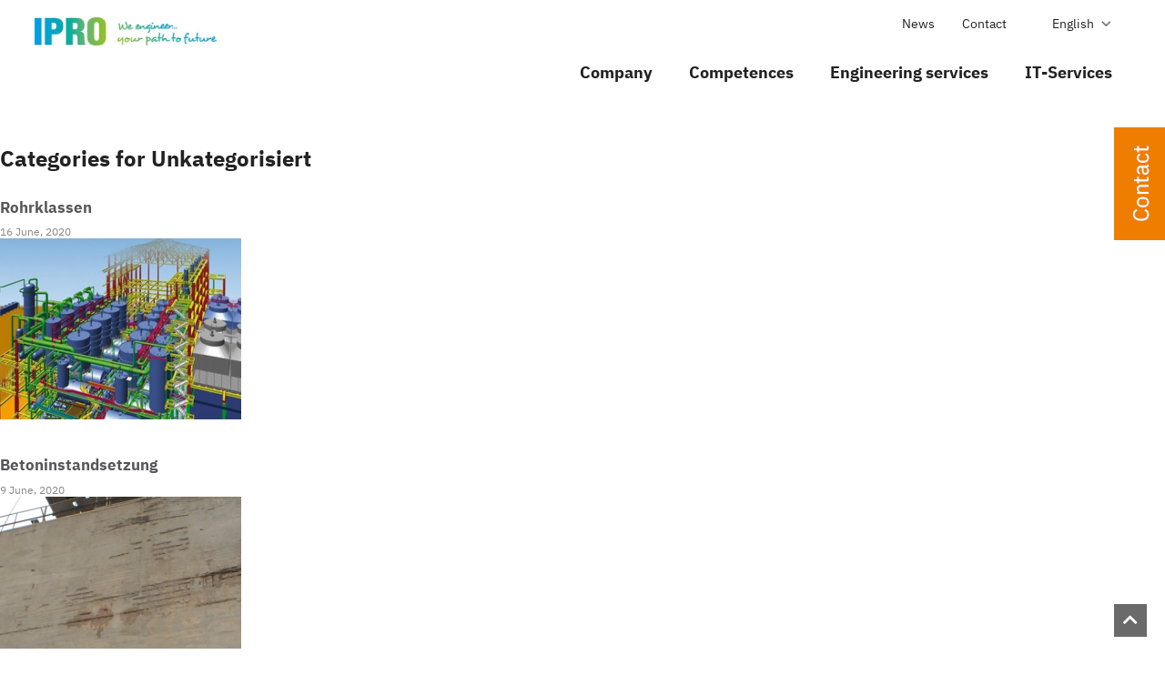

--- FILE ---
content_type: text/html; charset=UTF-8
request_url: https://ipro-bs.de/en/category/unkategorisiert-en/
body_size: 12965
content:
<!doctype html>
<html lang="en-US" class="no-js">
<head>
<meta charset="UTF-8">
<title>Unkategorisiert Archive - IPRO Industrieprojekt GmbH</title>
<link href="//www.google-analytics.com" rel="dns-prefetch">
<link href="//code.jquery.com" rel="dns-prefetch">
<link href="https://ipro-bs.de/wp-content/themes/webnativ/img/icons/favicon.ico" rel="shortcut icon">
<link href="https://ipro-bs.de/wp-content/themes/webnativ/img/icons/touch.png" rel="apple-touch-icon-precomposed">
<!-- <link href="https://fonts.googleapis.com/css?family=IBM+Plex+Sans:300,400,700" rel="stylesheet"> -->
<!-- <link rel="stylesheet" href="https://use.fontawesome.com/releases/v5.8.1/css/all.css" integrity="sha384-50oBUHEmvpQ+1lW4y57PTFmhCaXp0ML5d60M1M7uH2+nqUivzIebhndOJK28anvf" crossorigin="anonymous"> -->
<!-- <link rel="stylesheet" href="/wp-content/themes/webnativ/css/css/all.css"> -->
<meta http-equiv="X-UA-Compatible" content="IE=edge">
<meta name="viewport" content="width=device-width, initial-scale=1.0">
<meta name='robots' content='index, follow, max-image-preview:large, max-snippet:-1, max-video-preview:-1' />
<link rel="alternate" hreflang="de" href="https://ipro-bs.de/category/aktuelles/" />
<link rel="alternate" hreflang="en" href="https://ipro-bs.de/en/category/unkategorisiert-en/" />
<link rel="alternate" hreflang="pt-br" href="https://ipro-bs.de/pt-br/category/nao-categorizado/" />
<!-- This site is optimized with the Yoast SEO plugin v22.7 - https://yoast.com/wordpress/plugins/seo/ -->
<link rel="canonical" href="https://ipro-bs.de/en/category/unkategorisiert-en/" />
<meta property="og:locale" content="en_US" />
<meta property="og:type" content="article" />
<meta property="og:title" content="Unkategorisiert Archive - IPRO Industrieprojekt GmbH" />
<meta property="og:url" content="https://ipro-bs.de/en/category/unkategorisiert-en/" />
<meta property="og:site_name" content="IPRO Industrieprojekt GmbH" />
<meta name="twitter:card" content="summary_large_image" />
<!-- / Yoast SEO plugin. -->
<!-- <link rel='stylesheet' id='wp-block-library-css' href='https://ipro-bs.de/wp-includes/css/dist/block-library/style.min.css?ver=6.5.7' media='all' /> -->
<link rel="stylesheet" type="text/css" href="//ipro-bs.de/wp-content/cache/wpfc-minified/f6gpfqit/c8dhn.css" media="all"/>
<style id='classic-theme-styles-inline-css' type='text/css'>
/*! This file is auto-generated */
.wp-block-button__link{color:#fff;background-color:#32373c;border-radius:9999px;box-shadow:none;text-decoration:none;padding:calc(.667em + 2px) calc(1.333em + 2px);font-size:1.125em}.wp-block-file__button{background:#32373c;color:#fff;text-decoration:none}
</style>
<style id='global-styles-inline-css' type='text/css'>
body{--wp--preset--color--black: #000000;--wp--preset--color--cyan-bluish-gray: #abb8c3;--wp--preset--color--white: #ffffff;--wp--preset--color--pale-pink: #f78da7;--wp--preset--color--vivid-red: #cf2e2e;--wp--preset--color--luminous-vivid-orange: #ff6900;--wp--preset--color--luminous-vivid-amber: #fcb900;--wp--preset--color--light-green-cyan: #7bdcb5;--wp--preset--color--vivid-green-cyan: #00d084;--wp--preset--color--pale-cyan-blue: #8ed1fc;--wp--preset--color--vivid-cyan-blue: #0693e3;--wp--preset--color--vivid-purple: #9b51e0;--wp--preset--gradient--vivid-cyan-blue-to-vivid-purple: linear-gradient(135deg,rgba(6,147,227,1) 0%,rgb(155,81,224) 100%);--wp--preset--gradient--light-green-cyan-to-vivid-green-cyan: linear-gradient(135deg,rgb(122,220,180) 0%,rgb(0,208,130) 100%);--wp--preset--gradient--luminous-vivid-amber-to-luminous-vivid-orange: linear-gradient(135deg,rgba(252,185,0,1) 0%,rgba(255,105,0,1) 100%);--wp--preset--gradient--luminous-vivid-orange-to-vivid-red: linear-gradient(135deg,rgba(255,105,0,1) 0%,rgb(207,46,46) 100%);--wp--preset--gradient--very-light-gray-to-cyan-bluish-gray: linear-gradient(135deg,rgb(238,238,238) 0%,rgb(169,184,195) 100%);--wp--preset--gradient--cool-to-warm-spectrum: linear-gradient(135deg,rgb(74,234,220) 0%,rgb(151,120,209) 20%,rgb(207,42,186) 40%,rgb(238,44,130) 60%,rgb(251,105,98) 80%,rgb(254,248,76) 100%);--wp--preset--gradient--blush-light-purple: linear-gradient(135deg,rgb(255,206,236) 0%,rgb(152,150,240) 100%);--wp--preset--gradient--blush-bordeaux: linear-gradient(135deg,rgb(254,205,165) 0%,rgb(254,45,45) 50%,rgb(107,0,62) 100%);--wp--preset--gradient--luminous-dusk: linear-gradient(135deg,rgb(255,203,112) 0%,rgb(199,81,192) 50%,rgb(65,88,208) 100%);--wp--preset--gradient--pale-ocean: linear-gradient(135deg,rgb(255,245,203) 0%,rgb(182,227,212) 50%,rgb(51,167,181) 100%);--wp--preset--gradient--electric-grass: linear-gradient(135deg,rgb(202,248,128) 0%,rgb(113,206,126) 100%);--wp--preset--gradient--midnight: linear-gradient(135deg,rgb(2,3,129) 0%,rgb(40,116,252) 100%);--wp--preset--font-size--small: 13px;--wp--preset--font-size--medium: 20px;--wp--preset--font-size--large: 36px;--wp--preset--font-size--x-large: 42px;--wp--preset--spacing--20: 0.44rem;--wp--preset--spacing--30: 0.67rem;--wp--preset--spacing--40: 1rem;--wp--preset--spacing--50: 1.5rem;--wp--preset--spacing--60: 2.25rem;--wp--preset--spacing--70: 3.38rem;--wp--preset--spacing--80: 5.06rem;--wp--preset--shadow--natural: 6px 6px 9px rgba(0, 0, 0, 0.2);--wp--preset--shadow--deep: 12px 12px 50px rgba(0, 0, 0, 0.4);--wp--preset--shadow--sharp: 6px 6px 0px rgba(0, 0, 0, 0.2);--wp--preset--shadow--outlined: 6px 6px 0px -3px rgba(255, 255, 255, 1), 6px 6px rgba(0, 0, 0, 1);--wp--preset--shadow--crisp: 6px 6px 0px rgba(0, 0, 0, 1);}:where(.is-layout-flex){gap: 0.5em;}:where(.is-layout-grid){gap: 0.5em;}body .is-layout-flex{display: flex;}body .is-layout-flex{flex-wrap: wrap;align-items: center;}body .is-layout-flex > *{margin: 0;}body .is-layout-grid{display: grid;}body .is-layout-grid > *{margin: 0;}:where(.wp-block-columns.is-layout-flex){gap: 2em;}:where(.wp-block-columns.is-layout-grid){gap: 2em;}:where(.wp-block-post-template.is-layout-flex){gap: 1.25em;}:where(.wp-block-post-template.is-layout-grid){gap: 1.25em;}.has-black-color{color: var(--wp--preset--color--black) !important;}.has-cyan-bluish-gray-color{color: var(--wp--preset--color--cyan-bluish-gray) !important;}.has-white-color{color: var(--wp--preset--color--white) !important;}.has-pale-pink-color{color: var(--wp--preset--color--pale-pink) !important;}.has-vivid-red-color{color: var(--wp--preset--color--vivid-red) !important;}.has-luminous-vivid-orange-color{color: var(--wp--preset--color--luminous-vivid-orange) !important;}.has-luminous-vivid-amber-color{color: var(--wp--preset--color--luminous-vivid-amber) !important;}.has-light-green-cyan-color{color: var(--wp--preset--color--light-green-cyan) !important;}.has-vivid-green-cyan-color{color: var(--wp--preset--color--vivid-green-cyan) !important;}.has-pale-cyan-blue-color{color: var(--wp--preset--color--pale-cyan-blue) !important;}.has-vivid-cyan-blue-color{color: var(--wp--preset--color--vivid-cyan-blue) !important;}.has-vivid-purple-color{color: var(--wp--preset--color--vivid-purple) !important;}.has-black-background-color{background-color: var(--wp--preset--color--black) !important;}.has-cyan-bluish-gray-background-color{background-color: var(--wp--preset--color--cyan-bluish-gray) !important;}.has-white-background-color{background-color: var(--wp--preset--color--white) !important;}.has-pale-pink-background-color{background-color: var(--wp--preset--color--pale-pink) !important;}.has-vivid-red-background-color{background-color: var(--wp--preset--color--vivid-red) !important;}.has-luminous-vivid-orange-background-color{background-color: var(--wp--preset--color--luminous-vivid-orange) !important;}.has-luminous-vivid-amber-background-color{background-color: var(--wp--preset--color--luminous-vivid-amber) !important;}.has-light-green-cyan-background-color{background-color: var(--wp--preset--color--light-green-cyan) !important;}.has-vivid-green-cyan-background-color{background-color: var(--wp--preset--color--vivid-green-cyan) !important;}.has-pale-cyan-blue-background-color{background-color: var(--wp--preset--color--pale-cyan-blue) !important;}.has-vivid-cyan-blue-background-color{background-color: var(--wp--preset--color--vivid-cyan-blue) !important;}.has-vivid-purple-background-color{background-color: var(--wp--preset--color--vivid-purple) !important;}.has-black-border-color{border-color: var(--wp--preset--color--black) !important;}.has-cyan-bluish-gray-border-color{border-color: var(--wp--preset--color--cyan-bluish-gray) !important;}.has-white-border-color{border-color: var(--wp--preset--color--white) !important;}.has-pale-pink-border-color{border-color: var(--wp--preset--color--pale-pink) !important;}.has-vivid-red-border-color{border-color: var(--wp--preset--color--vivid-red) !important;}.has-luminous-vivid-orange-border-color{border-color: var(--wp--preset--color--luminous-vivid-orange) !important;}.has-luminous-vivid-amber-border-color{border-color: var(--wp--preset--color--luminous-vivid-amber) !important;}.has-light-green-cyan-border-color{border-color: var(--wp--preset--color--light-green-cyan) !important;}.has-vivid-green-cyan-border-color{border-color: var(--wp--preset--color--vivid-green-cyan) !important;}.has-pale-cyan-blue-border-color{border-color: var(--wp--preset--color--pale-cyan-blue) !important;}.has-vivid-cyan-blue-border-color{border-color: var(--wp--preset--color--vivid-cyan-blue) !important;}.has-vivid-purple-border-color{border-color: var(--wp--preset--color--vivid-purple) !important;}.has-vivid-cyan-blue-to-vivid-purple-gradient-background{background: var(--wp--preset--gradient--vivid-cyan-blue-to-vivid-purple) !important;}.has-light-green-cyan-to-vivid-green-cyan-gradient-background{background: var(--wp--preset--gradient--light-green-cyan-to-vivid-green-cyan) !important;}.has-luminous-vivid-amber-to-luminous-vivid-orange-gradient-background{background: var(--wp--preset--gradient--luminous-vivid-amber-to-luminous-vivid-orange) !important;}.has-luminous-vivid-orange-to-vivid-red-gradient-background{background: var(--wp--preset--gradient--luminous-vivid-orange-to-vivid-red) !important;}.has-very-light-gray-to-cyan-bluish-gray-gradient-background{background: var(--wp--preset--gradient--very-light-gray-to-cyan-bluish-gray) !important;}.has-cool-to-warm-spectrum-gradient-background{background: var(--wp--preset--gradient--cool-to-warm-spectrum) !important;}.has-blush-light-purple-gradient-background{background: var(--wp--preset--gradient--blush-light-purple) !important;}.has-blush-bordeaux-gradient-background{background: var(--wp--preset--gradient--blush-bordeaux) !important;}.has-luminous-dusk-gradient-background{background: var(--wp--preset--gradient--luminous-dusk) !important;}.has-pale-ocean-gradient-background{background: var(--wp--preset--gradient--pale-ocean) !important;}.has-electric-grass-gradient-background{background: var(--wp--preset--gradient--electric-grass) !important;}.has-midnight-gradient-background{background: var(--wp--preset--gradient--midnight) !important;}.has-small-font-size{font-size: var(--wp--preset--font-size--small) !important;}.has-medium-font-size{font-size: var(--wp--preset--font-size--medium) !important;}.has-large-font-size{font-size: var(--wp--preset--font-size--large) !important;}.has-x-large-font-size{font-size: var(--wp--preset--font-size--x-large) !important;}
.wp-block-navigation a:where(:not(.wp-element-button)){color: inherit;}
:where(.wp-block-post-template.is-layout-flex){gap: 1.25em;}:where(.wp-block-post-template.is-layout-grid){gap: 1.25em;}
:where(.wp-block-columns.is-layout-flex){gap: 2em;}:where(.wp-block-columns.is-layout-grid){gap: 2em;}
.wp-block-pullquote{font-size: 1.5em;line-height: 1.6;}
</style>
<!-- <link rel='stylesheet' id='contact-form-7-css' href='https://ipro-bs.de/wp-content/plugins/contact-form-7/includes/css/styles.css?ver=5.9.5' media='all' /> -->
<!-- <link rel='stylesheet' id='wp-job-manager-job-listings-css' href='https://ipro-bs.de/wp-content/plugins/wp-job-manager/assets/dist/css/job-listings.css?ver=598383a28ac5f9f156e4' media='all' /> -->
<!-- <link rel='stylesheet' id='wpcf7-redirect-script-frontend-css' href='https://ipro-bs.de/wp-content/plugins/wpcf7-redirect/build/css/wpcf7-redirect-frontend.min.css?ver=1.1' media='all' /> -->
<!-- <link rel='stylesheet' id='wpml-menu-item-0-css' href='//ipro-bs.de/wp-content/plugins/sitepress-multilingual-cms/templates/language-switchers/menu-item/style.css?ver=1' media='all' /> -->
<link rel="stylesheet" type="text/css" href="//ipro-bs.de/wp-content/cache/wpfc-minified/9jzuoajp/c8dhn.css" media="all"/>
<!-- <link rel='stylesheet' id='cms-navigation-style-base-css' href='https://ipro-bs.de/wp-content/plugins/wpml-cms-nav/res/css/cms-navigation-base.css?ver=1.5.2' media='screen' /> -->
<!-- <link rel='stylesheet' id='cms-navigation-style-css' href='https://ipro-bs.de/wp-content/plugins/wpml-cms-nav/res/css/cms-navigation.css?ver=1.5.2' media='screen' /> -->
<link rel="stylesheet" type="text/css" href="//ipro-bs.de/wp-content/cache/wpfc-minified/8y8zd6xc/c8dhn.css" media="screen"/>
<!-- <link rel='stylesheet' id='bootstrap-css' href='https://ipro-bs.de/wp-content/themes/webnativ/css/bootstrap4.4.1-css/bootstrap-grid.min.css?ver=4.4.1' media='all' /> -->
<!-- <link rel='stylesheet' id='mainstyle-css' href='https://ipro-bs.de/wp-content/themes/webnativ/style.css?ver=1.0' media='all' /> -->
<!-- <link rel='stylesheet' id='template-basics-css' href='https://ipro-bs.de/wp-content/themes/webnativ/less/template-basics-less.php?ver=1.0' media='all' /> -->
<!-- <link rel='stylesheet' id='colorbox-css' href='https://ipro-bs.de/wp-content/themes/webnativ/css/colorbox.css?ver=1.0' media='all' /> -->
<!-- <link rel='stylesheet' id='slick-theme-css' href='https://ipro-bs.de/wp-content/themes/webnativ/css/slick-theme.css?ver=1.0' media='all' /> -->
<!-- <link rel='stylesheet' id='meanmenu-css' href='https://ipro-bs.de/wp-content/themes/webnativ/css/meanmenu.css?ver=1.0' media='all' /> -->
<!-- <link rel='stylesheet' id='borlabs-cookie-css' href='https://ipro-bs.de/wp-content/cache/borlabs-cookie/borlabs-cookie_1_en.css?ver=2.2.62-26' media='all' /> -->
<link rel="stylesheet" type="text/css" href="//ipro-bs.de/wp-content/cache/wpfc-minified/7lkxjwj6/cam2a.css" media="all"/>
<script src='//ipro-bs.de/wp-content/cache/wpfc-minified/d66kvd5p/c8dhn.js' type="text/javascript"></script>
<!-- <script type="text/javascript" src="https://ipro-bs.de/wp-includes/js/jquery/jquery.min.js?ver=3.7.1" id="jquery-core-js"></script> -->
<!-- <script type="text/javascript" src="https://ipro-bs.de/wp-includes/js/jquery/jquery-migrate.min.js?ver=3.4.1" id="jquery-migrate-js"></script> -->
<script type="text/javascript" id="wpstg-global-js-extra">
/* <![CDATA[ */
var wpstg = {"nonce":"9c089f1420"};
/* ]]> */
</script>
<script src='//ipro-bs.de/wp-content/cache/wpfc-minified/8m3ingfr/c8dhn.js' type="text/javascript"></script>
<!-- <script type="text/javascript" src="https://ipro-bs.de/wp-content/plugins/wp-staging/assets/js/dist/wpstg-blank-loader.js?ver=6.5.7" id="wpstg-global-js"></script> -->
<link rel="https://api.w.org/" href="https://ipro-bs.de/wp-json/" /><link rel="alternate" type="application/json" href="https://ipro-bs.de/wp-json/wp/v2/categories/81" /><meta name="generator" content="WPML ver:4.3.6 stt:1,3,43;" />
<meta name="generator" content="Powered by WPBakery Page Builder - drag and drop page builder for WordPress."/>
<noscript><style> .wpb_animate_when_almost_visible { opacity: 1; }</style></noscript>    <script>
var templateFunctions = new Array();
</script>
</head>
<body class="archive category category-unkategorisiert-en category-81 webnativ wpb-js-composer js-comp-ver-6.9.0 vc_responsive">
<div class="outer-wrap">
<div class="inner-wrap">
<header class="header-wrapper">
<div class="mobile-nav-wrapper">
<ul><li id="menu-item-5604" class="menu-item menu-item-type-post_type menu-item-object-page menu-item-has-children menu-item-5604 active"><a href="https://ipro-bs.de/en/company/">Company</a>
<ul class="sub-menu">
<li id="menu-item-5605" class="menu-item menu-item-type-post_type menu-item-object-page menu-item-5605 active"><a href="https://ipro-bs.de/en/company/about-us/">About us</a></li>
<li id="menu-item-5606" class="menu-item menu-item-type-post_type menu-item-object-page menu-item-5606 active"><a href="https://ipro-bs.de/en/company/management/">Management</a></li>
<li id="menu-item-5607" class="menu-item menu-item-type-post_type menu-item-object-page menu-item-5607 active"><a href="https://ipro-bs.de/en/company/history/">History</a></li>
<li id="menu-item-5608" class="menu-item menu-item-type-post_type menu-item-object-page menu-item-5608 active"><a href="https://ipro-bs.de/en/company/ipro-india/">IPRO INDIA</a></li>
<li id="menu-item-5609" class="menu-item menu-item-type-post_type menu-item-object-page menu-item-5609 active"><a href="https://ipro-bs.de/en/company/network/">Network</a></li>
</ul>
</li>
<li id="menu-item-5611" class="menu-item menu-item-type-post_type menu-item-object-page menu-item-has-children menu-item-5611 active"><a href="https://ipro-bs.de/en/competences/">Competences</a>
<ul class="sub-menu">
<li id="menu-item-5612" class="menu-item menu-item-type-post_type menu-item-object-page menu-item-5612 active"><a href="https://ipro-bs.de/en/competences/sugar/">Sugar</a></li>
<li id="menu-item-5613" class="menu-item menu-item-type-post_type menu-item-object-page menu-item-5613 active"><a href="https://ipro-bs.de/en/competences/lebensmittel/">Foodstuffs</a></li>
<li id="menu-item-5614" class="menu-item menu-item-type-post_type menu-item-object-page menu-item-5614 active"><a href="https://ipro-bs.de/en/competences/chemistry/">Chemistry</a></li>
<li id="menu-item-5615" class="menu-item menu-item-type-post_type menu-item-object-page menu-item-5615 active"><a href="https://ipro-bs.de/en/competences/energy/">Energy</a></li>
<li id="menu-item-5616" class="menu-item menu-item-type-post_type menu-item-object-page menu-item-5616 active"><a href="https://ipro-bs.de/en/competences/other-processes/">Other processes</a></li>
<li id="menu-item-5617" class="menu-item menu-item-type-post_type menu-item-object-page menu-item-5617 active"><a href="https://ipro-bs.de/en/competences/environmental-protection/">Environmental Protection</a></li>
</ul>
</li>
<li id="menu-item-5618" class="menu-item menu-item-type-post_type menu-item-object-page menu-item-has-children menu-item-5618 active"><a href="https://ipro-bs.de/en/engineering-services/">Engineering services</a>
<ul class="sub-menu">
<li id="menu-item-5619" class="menu-item menu-item-type-post_type menu-item-object-page menu-item-5619 active"><a href="https://ipro-bs.de/en/engineering-services/process-engineering/">Process Engineering</a></li>
<li id="menu-item-5620" class="menu-item menu-item-type-post_type menu-item-object-page menu-item-5620 active"><a href="https://ipro-bs.de/en/engineering-services/plant-layout/">Plant layout</a></li>
<li id="menu-item-5621" class="menu-item menu-item-type-post_type menu-item-object-page menu-item-5621 active"><a href="https://ipro-bs.de/en/engineering-services/civil-engineering/">Civil Engineering</a></li>
<li id="menu-item-5622" class="menu-item menu-item-type-post_type menu-item-object-page menu-item-5622 active"><a href="https://ipro-bs.de/en/engineering-services/structural-engineering/">Structural Engineering</a></li>
<li id="menu-item-5623" class="menu-item menu-item-type-post_type menu-item-object-page menu-item-5623 active"><a href="https://ipro-bs.de/en/engineering-services/e-ci-engineering/">E/C&#038;I Engineering</a></li>
</ul>
</li>
<li id="menu-item-5624" class="menu-item menu-item-type-post_type menu-item-object-page menu-item-5624 active"><a href="https://ipro-bs.de/en/it-services/">IT-Services</a></li>
<li id="menu-item-5625" class="menu-item menu-item-type-post_type menu-item-object-page menu-item-5625 active"><a href="https://ipro-bs.de/en/news/">News</a></li>
<li id="menu-item-5626" class="menu-item menu-item-type-post_type menu-item-object-page menu-item-5626 active"><a href="https://ipro-bs.de/en/contact/">Contact</a></li>
<li id="menu-item-wpml-ls-15-en" class="menu-item wpml-ls-slot-15 wpml-ls-item wpml-ls-item-en wpml-ls-current-language wpml-ls-menu-item menu-item-type-wpml_ls_menu_item menu-item-object-wpml_ls_menu_item menu-item-has-children menu-item-wpml-ls-15-en active"><a title="English" href="https://ipro-bs.de/en/category/unkategorisiert-en/"><span class="wpml-ls-native" lang="en">English</span></a>
<ul class="sub-menu">
<li id="menu-item-wpml-ls-15-de" class="menu-item wpml-ls-slot-15 wpml-ls-item wpml-ls-item-de wpml-ls-menu-item wpml-ls-first-item menu-item-type-wpml_ls_menu_item menu-item-object-wpml_ls_menu_item menu-item-wpml-ls-15-de active"><a title="Deutsch" href="https://ipro-bs.de/category/aktuelles/"><span class="wpml-ls-native" lang="de">Deutsch</span></a></li>
<li id="menu-item-wpml-ls-15-pt-br" class="menu-item wpml-ls-slot-15 wpml-ls-item wpml-ls-item-pt-br wpml-ls-menu-item wpml-ls-last-item menu-item-type-wpml_ls_menu_item menu-item-object-wpml_ls_menu_item menu-item-wpml-ls-15-pt-br active"><a title="Português" href="https://ipro-bs.de/pt-br/category/nao-categorizado/"><span class="wpml-ls-native" lang="pt-br">Português</span></a></li>
</ul>
</li>
</ul>
</div>
<div class="header-main-wrapper">
<a class="logo" href="/en/">
<img class="img-responsive" src="https://ipro-bs.de/wp-content/uploads/ipro_logo.jpg" alt="IPRO Industrieprojekte GmbH">
</a>
<div class="header-top-wrapper">
<div class="topmenu">
<nav class="header-top-nav">
<ul><li class="menu-item menu-item-type-post_type menu-item-object-page menu-item-5625 active"><a href="https://ipro-bs.de/en/news/">News</a></li>
<li class="menu-item menu-item-type-post_type menu-item-object-page menu-item-5626 active"><a href="https://ipro-bs.de/en/contact/">Contact</a></li>
</ul>
</nav>
<nav class="header-language-nav" id="navlang">
<ul><li class="menu-item wpml-ls-slot-15 wpml-ls-item wpml-ls-item-en wpml-ls-current-language wpml-ls-menu-item menu-item-type-wpml_ls_menu_item menu-item-object-wpml_ls_menu_item menu-item-has-children menu-item-wpml-ls-15-en active"><a title="English" href="https://ipro-bs.de/en/category/unkategorisiert-en/"><span class="wpml-ls-native" lang="en">English</span></a>
<ul class="sub-menu">
<li class="menu-item wpml-ls-slot-15 wpml-ls-item wpml-ls-item-de wpml-ls-menu-item wpml-ls-first-item menu-item-type-wpml_ls_menu_item menu-item-object-wpml_ls_menu_item menu-item-wpml-ls-15-de active"><a title="Deutsch" href="https://ipro-bs.de/category/aktuelles/"><span class="wpml-ls-native" lang="de">Deutsch</span></a></li>
<li class="menu-item wpml-ls-slot-15 wpml-ls-item wpml-ls-item-pt-br wpml-ls-menu-item wpml-ls-last-item menu-item-type-wpml_ls_menu_item menu-item-object-wpml_ls_menu_item menu-item-wpml-ls-15-pt-br active"><a title="Português" href="https://ipro-bs.de/pt-br/category/nao-categorizado/"><span class="wpml-ls-native" lang="pt-br">Português</span></a></li>
</ul>
</li>
</ul>
</nav>
</div>
</div>
<div class="header-menu-wrapper">
<nav class="main-nav-wrapper" id="navmain">
<ul class="main-nav clearfix"><li class="menu-item menu-item-type-post_type menu-item-object-page menu-item-has-children menu-item-5604 active"><a href="https://ipro-bs.de/en/company/">Company</a>
<ul class="sub-menu">
<li class="menu-item menu-item-type-post_type menu-item-object-page menu-item-5605 active"><a href="https://ipro-bs.de/en/company/about-us/">About us</a></li>
<li class="menu-item menu-item-type-post_type menu-item-object-page menu-item-5606 active"><a href="https://ipro-bs.de/en/company/management/">Management</a></li>
<li class="menu-item menu-item-type-post_type menu-item-object-page menu-item-5607 active"><a href="https://ipro-bs.de/en/company/history/">History</a></li>
<li class="menu-item menu-item-type-post_type menu-item-object-page menu-item-5608 active"><a href="https://ipro-bs.de/en/company/ipro-india/">IPRO INDIA</a></li>
<li class="menu-item menu-item-type-post_type menu-item-object-page menu-item-5609 active"><a href="https://ipro-bs.de/en/company/network/">Network</a></li>
</ul>
</li>
<li class="menu-item menu-item-type-post_type menu-item-object-page menu-item-has-children menu-item-5611 active"><a href="https://ipro-bs.de/en/competences/">Competences</a>
<ul class="sub-menu">
<li class="menu-item menu-item-type-post_type menu-item-object-page menu-item-5612 active"><a href="https://ipro-bs.de/en/competences/sugar/">Sugar</a></li>
<li class="menu-item menu-item-type-post_type menu-item-object-page menu-item-5613 active"><a href="https://ipro-bs.de/en/competences/lebensmittel/">Foodstuffs</a></li>
<li class="menu-item menu-item-type-post_type menu-item-object-page menu-item-5614 active"><a href="https://ipro-bs.de/en/competences/chemistry/">Chemistry</a></li>
<li class="menu-item menu-item-type-post_type menu-item-object-page menu-item-5615 active"><a href="https://ipro-bs.de/en/competences/energy/">Energy</a></li>
<li class="menu-item menu-item-type-post_type menu-item-object-page menu-item-5616 active"><a href="https://ipro-bs.de/en/competences/other-processes/">Other processes</a></li>
<li class="menu-item menu-item-type-post_type menu-item-object-page menu-item-5617 active"><a href="https://ipro-bs.de/en/competences/environmental-protection/">Environmental Protection</a></li>
</ul>
</li>
<li class="menu-item menu-item-type-post_type menu-item-object-page menu-item-has-children menu-item-5618 active"><a href="https://ipro-bs.de/en/engineering-services/">Engineering services</a>
<ul class="sub-menu">
<li class="menu-item menu-item-type-post_type menu-item-object-page menu-item-5619 active"><a href="https://ipro-bs.de/en/engineering-services/process-engineering/">Process Engineering</a></li>
<li class="menu-item menu-item-type-post_type menu-item-object-page menu-item-5620 active"><a href="https://ipro-bs.de/en/engineering-services/plant-layout/">Plant layout</a></li>
<li class="menu-item menu-item-type-post_type menu-item-object-page menu-item-5621 active"><a href="https://ipro-bs.de/en/engineering-services/civil-engineering/">Civil Engineering</a></li>
<li class="menu-item menu-item-type-post_type menu-item-object-page menu-item-5622 active"><a href="https://ipro-bs.de/en/engineering-services/structural-engineering/">Structural Engineering</a></li>
<li class="menu-item menu-item-type-post_type menu-item-object-page menu-item-5623 active"><a href="https://ipro-bs.de/en/engineering-services/e-ci-engineering/">E/C&#038;I Engineering</a></li>
</ul>
</li>
<li class="menu-item menu-item-type-post_type menu-item-object-page menu-item-5624 active"><a href="https://ipro-bs.de/en/it-services/">IT-Services</a></li>
</ul>
</nav>
</div>
</div>
<nav class="breadcrumbs"><span class="breadfirst"></span> <a href="https://ipro-bs.de/en/"><span class="breadhome">Start</span><span class="breadmobhome"></span></a> &rsaquo; <span class="current-page">Unkategorisiert</span></nav>		</header>
<div class="header-abstand"></div>
<main role="main">
<!-- section -->
<section>
<h1>Categories for Unkategorisiert</h1>
<!-- article -->
<article id="post-5939" class="post-5939 post type-post status-publish format-standard has-post-thumbnail hentry category-unkategorisiert-en">
<div class="blogbeitrag">
<!-- post title -->
<div class="titel"><h2 class="h3"><a href="https://ipro-bs.de/wp-content/uploads/2020-06-15-IPRO-informiert-02-Rohrleitungsplanung-mit-Rohrklassen-Rev01.pdf" title="Rohrklassen">Rohrklassen</a></h2></div>
<!-- /post title -->
<div class="datum">16 June, 2020</div>
<div class="row">
<div class="col-md-3 col-sm-5 col-xs-12">
<div class="bild">
<!-- post thumbnail -->
<a href="https://ipro-bs.de/wp-content/uploads/2020-06-15-IPRO-informiert-02-Rohrleitungsplanung-mit-Rohrklassen-Rev01.pdf" title="Rohrklassen">
<img src="https://ipro-bs.de/wp-content/uploads/Rohrleitungsplanung-265x199.png" class="attachment-news_list size-news_list wp-post-image" alt="" decoding="async" fetchpriority="high" srcset="https://ipro-bs.de/wp-content/uploads/Rohrleitungsplanung-265x199.png 265w, https://ipro-bs.de/wp-content/uploads/Rohrleitungsplanung-360x270.png 360w, https://ipro-bs.de/wp-content/uploads/Rohrleitungsplanung-80x60.png 80w, https://ipro-bs.de/wp-content/uploads/Rohrleitungsplanung.png 400w" sizes="(max-width: 265px) 100vw, 265px" />							
</a>
<!-- /post thumbnail -->
</div>
</div>
<div class="col-md-9 col-sm-7 col-xs-12">
<!-- post details -->
<span class="comments"></span>
<!-- /post details -->
<div class="text"><p></p></div>
</div>
</div>
</div>
</article>
<!-- /article -->
<!-- article -->
<article id="post-5918" class="post-5918 post type-post status-publish format-standard has-post-thumbnail hentry category-unkategorisiert-en">
<div class="blogbeitrag">
<!-- post title -->
<div class="titel"><h2 class="h3"><a href="https://ipro-bs.de/wp-content/uploads/Digitale_Tranformation.pdf" title="Betoninstandsetzung">Betoninstandsetzung</a></h2></div>
<!-- /post title -->
<div class="datum">9 June, 2020</div>
<div class="row">
<div class="col-md-3 col-sm-5 col-xs-12">
<div class="bild">
<!-- post thumbnail -->
<a href="https://ipro-bs.de/wp-content/uploads/Digitale_Tranformation.pdf" title="Betoninstandsetzung">
<img src="https://ipro-bs.de/wp-content/uploads/Betoninstandsetzung-265x167.png" class="attachment-news_list size-news_list wp-post-image" alt="" decoding="async" srcset="https://ipro-bs.de/wp-content/uploads/Betoninstandsetzung-265x167.png 265w, https://ipro-bs.de/wp-content/uploads/Betoninstandsetzung-360x226.png 360w, https://ipro-bs.de/wp-content/uploads/Betoninstandsetzung-95x60.png 95w, https://ipro-bs.de/wp-content/uploads/Betoninstandsetzung.png 477w" sizes="(max-width: 265px) 100vw, 265px" />							
</a>
<!-- /post thumbnail -->
</div>
</div>
<div class="col-md-9 col-sm-7 col-xs-12">
<!-- post details -->
<span class="comments"></span>
<!-- /post details -->
<div class="text"><p></p></div>
</div>
</div>
</div>
</article>
<!-- /article -->
<!-- article -->
<article id="post-5533" class="post-5533 post type-post status-publish format-standard has-post-thumbnail hentry category-unkategorisiert-en">
<div class="blogbeitrag">
<!-- post title -->
<div class="titel"><h2 class="h3"><a href="https://ipro-bs.de/wp-content/uploads/AUCOTEC-Infopaper_Interview.pdf" title="AUCOTEC Interview">AUCOTEC Interview</a></h2></div>
<!-- /post title -->
<div class="datum">13 August, 2019</div>
<div class="row">
<div class="col-md-3 col-sm-5 col-xs-12">
<div class="bild">
<!-- post thumbnail -->
<a href="https://ipro-bs.de/wp-content/uploads/AUCOTEC-Infopaper_Interview.pdf" title="AUCOTEC Interview">
<img src="https://ipro-bs.de/wp-content/uploads/Aucotec-Interview-265x199.png" class="attachment-news_list size-news_list wp-post-image" alt="" decoding="async" srcset="https://ipro-bs.de/wp-content/uploads/Aucotec-Interview-265x199.png 265w, https://ipro-bs.de/wp-content/uploads/Aucotec-Interview-360x270.png 360w, https://ipro-bs.de/wp-content/uploads/Aucotec-Interview-80x60.png 80w, https://ipro-bs.de/wp-content/uploads/Aucotec-Interview.png 400w" sizes="(max-width: 265px) 100vw, 265px" />							
</a>
<!-- /post thumbnail -->
</div>
</div>
<div class="col-md-9 col-sm-7 col-xs-12">
<!-- post details -->
<span class="comments"></span>
<!-- /post details -->
<div class="text"><p></p></div>
</div>
</div>
</div>
</article>
<!-- /article -->
<!-- article -->
<article id="post-5534" class="post-5534 post type-post status-publish format-standard has-post-thumbnail hentry category-unkategorisiert-en">
<div class="blogbeitrag">
<!-- post title -->
<div class="titel"><h2 class="h3"><a href="https://ipro-bs.de/wp-content/uploads/Digitale_Tranformation.pdf" title="Digitale Transformation">Digitale Transformation</a></h2></div>
<!-- /post title -->
<div class="datum">2 August, 2019</div>
<div class="row">
<div class="col-md-3 col-sm-5 col-xs-12">
<div class="bild">
<!-- post thumbnail -->
<a href="https://ipro-bs.de/wp-content/uploads/Digitale_Tranformation.pdf" title="Digitale Transformation">
<img src="https://ipro-bs.de/wp-content/uploads/Digitale-Transformation-265x199.png" class="attachment-news_list size-news_list wp-post-image" alt="" decoding="async" loading="lazy" srcset="https://ipro-bs.de/wp-content/uploads/Digitale-Transformation-265x199.png 265w, https://ipro-bs.de/wp-content/uploads/Digitale-Transformation-360x270.png 360w, https://ipro-bs.de/wp-content/uploads/Digitale-Transformation-80x60.png 80w, https://ipro-bs.de/wp-content/uploads/Digitale-Transformation.png 400w" sizes="(max-width: 265px) 100vw, 265px" />							
</a>
<!-- /post thumbnail -->
</div>
</div>
<div class="col-md-9 col-sm-7 col-xs-12">
<!-- post details -->
<span class="comments"></span>
<!-- /post details -->
<div class="text"><p></p></div>
</div>
</div>
</div>
</article>
<!-- /article -->
<!-- pagination -->
<div class="pagination">
</div>
<!-- /pagination -->
</section>
<!-- /section -->
</main>
						<footer class="footer-wrapper">
<div class="container footer">
<div class="row">
<div class="col-sm-15">
<div class="footer-title"><img src="/wp-content/themes/webnativ/img/logo-kl.png" alt="IPRO Industrieprojekte GmbH"><br /> Industrieprojekt GmbH</div>
<p>Celler Straße 67<br />
38114 Braunschweig<br />
Germany
</p>
<div class="footer-title">Headquarters</div>
<p>Phone: +49 531 590 03-0<br />
Fax: +49 531 590 03-45<br />
Email: <a href="mailto:info@ipro-bs.de">info@ipro-bs.de</a></p>
</div>
<div class="col-sm-15">
<ul><li id="menu-item-5634" class="menu-item menu-item-type-post_type menu-item-object-page menu-item-5634 active"><a href="https://ipro-bs.de/en/company/">Company</a></li>
<li id="menu-item-5635" class="menu-item menu-item-type-post_type menu-item-object-page menu-item-5635 active"><a href="https://ipro-bs.de/en/company/about-us/">About us</a></li>
<li id="menu-item-5636" class="menu-item menu-item-type-post_type menu-item-object-page menu-item-5636 active"><a href="https://ipro-bs.de/en/company/management/">Management</a></li>
<li id="menu-item-5637" class="menu-item menu-item-type-post_type menu-item-object-page menu-item-5637 active"><a href="https://ipro-bs.de/en/company/history/">History</a></li>
<li id="menu-item-5638" class="menu-item menu-item-type-post_type menu-item-object-page menu-item-5638 active"><a href="https://ipro-bs.de/en/company/ipro-india/">IPRO INDIA</a></li>
<li id="menu-item-5639" class="menu-item menu-item-type-post_type menu-item-object-page menu-item-5639 active"><a href="https://ipro-bs.de/en/company/network/">Network</a></li>
</ul>
</div>
<div class="col-sm-15">
<ul><li id="menu-item-5627" class="menu-item menu-item-type-post_type menu-item-object-page menu-item-5627 active"><a href="https://ipro-bs.de/en/competences/">Competences</a></li>
<li id="menu-item-5628" class="menu-item menu-item-type-post_type menu-item-object-page menu-item-5628 active"><a href="https://ipro-bs.de/en/competences/sugar/">Sugar</a></li>
<li id="menu-item-5629" class="menu-item menu-item-type-post_type menu-item-object-page menu-item-5629 active"><a href="https://ipro-bs.de/en/competences/lebensmittel/">Foodstuffs</a></li>
<li id="menu-item-5630" class="menu-item menu-item-type-post_type menu-item-object-page menu-item-5630 active"><a href="https://ipro-bs.de/en/competences/chemistry/">Chemistry</a></li>
<li id="menu-item-5631" class="menu-item menu-item-type-post_type menu-item-object-page menu-item-5631 active"><a href="https://ipro-bs.de/en/competences/energy/">Energy</a></li>
<li id="menu-item-5632" class="menu-item menu-item-type-post_type menu-item-object-page menu-item-5632 active"><a href="https://ipro-bs.de/en/competences/other-processes/">Other processes</a></li>
<li id="menu-item-5633" class="menu-item menu-item-type-post_type menu-item-object-page menu-item-5633 active"><a href="https://ipro-bs.de/en/competences/environmental-protection/">Environmental Protection</a></li>
</ul>
</div>
<div class="col-sm-15">
<ul><li id="menu-item-5642" class="menu-item menu-item-type-post_type menu-item-object-page menu-item-5642 active"><a href="https://ipro-bs.de/en/engineering-services/">Engineering services</a></li>
<li id="menu-item-5643" class="menu-item menu-item-type-post_type menu-item-object-page menu-item-5643 active"><a href="https://ipro-bs.de/en/engineering-services/process-engineering/">Process Engineering</a></li>
<li id="menu-item-5644" class="menu-item menu-item-type-post_type menu-item-object-page menu-item-5644 active"><a href="https://ipro-bs.de/en/engineering-services/plant-layout/">Plant layout</a></li>
<li id="menu-item-5645" class="menu-item menu-item-type-post_type menu-item-object-page menu-item-5645 active"><a href="https://ipro-bs.de/en/engineering-services/civil-engineering/">Civil Engineering</a></li>
<li id="menu-item-5646" class="menu-item menu-item-type-post_type menu-item-object-page menu-item-5646 active"><a href="https://ipro-bs.de/en/engineering-services/structural-engineering/">Structural Engineering</a></li>
<li id="menu-item-5647" class="menu-item menu-item-type-post_type menu-item-object-page menu-item-5647 active"><a href="https://ipro-bs.de/en/engineering-services/e-ci-engineering/">E/C&#038;I Engineering</a></li>
</ul>
</div>
<div class="col-sm-15">
<ul style="display:inline-block;"><li id="menu-item-5641" class="menu-item menu-item-type-post_type menu-item-object-page menu-item-5641 active"><a href="https://ipro-bs.de/en/it-services/">IT-Services</a></li>
</ul>
</div>
</div>
</div>
</footer>
<div class="footer-bottom-outer">
<div class="container footer-bottom">
<div class="row">
<div class="col-md-6">
© IPRO Industrieprojekt GmbH					</div>
<div class="col-md-6">
<ul class="footer-menu3"><li id="menu-item-3399" class="menu-item menu-item-type-post_type menu-item-object-page menu-item-3399 active"><a href="https://ipro-bs.de/en/sitemap/">Sitemap</a></li>
<li id="menu-item-3513" class="menu-item menu-item-type-post_type menu-item-object-page menu-item-3513 active"><a href="https://ipro-bs.de/en/imprint/">Impressum</a></li>
<li id="menu-item-3400" class="menu-item menu-item-type-post_type menu-item-object-page menu-item-3400 active"><a href="https://ipro-bs.de/en/data-privacy-2/">Datenschutz</a></li>
<li id="menu-item-7286" class="menu-item menu-item-type-custom menu-item-object-custom menu-item-7286 active"><a href="https://ipro-bs.hinweis.digital/">Hinweisgeberportal</a></li>
</ul>
</div>
</div>
</div>
</div>
<div class="kontaktbadge">
<div class="kontaktbadge-button"></div>
<div class="kontaktbadge-inhalt">
<div class="row">
<div class="col-sm-4 seite1">
<div class="kontaktbadge-title">Call back</div>
<div class="kontaktbadge-text">
<div class="wpcf7 no-js" id="wpcf7-f5449-o1" lang="de-DE" dir="ltr">
<div class="screen-reader-response"><p role="status" aria-live="polite" aria-atomic="true"></p> <ul></ul></div>
<form action="/en/category/unkategorisiert-en/#wpcf7-f5449-o1" method="post" class="wpcf7-form init" aria-label="Kontaktformular" novalidate="novalidate" data-status="init">
<div style="display: none;">
<input type="hidden" name="_wpcf7" value="5449" />
<input type="hidden" name="_wpcf7_version" value="5.9.5" />
<input type="hidden" name="_wpcf7_locale" value="de_DE" />
<input type="hidden" name="_wpcf7_unit_tag" value="wpcf7-f5449-o1" />
<input type="hidden" name="_wpcf7_container_post" value="0" />
<input type="hidden" name="_wpcf7_posted_data_hash" value="" />
</div>
<span class="wpcf7-form-control-wrap webseite" data-name="webseite"><input type="hidden" name="webseite" id="" class="wpcf7-form-control wpcf7-hidden wpcf7dtx wpcf7dtx-hidden" aria-invalid="false" value="Rohrklassen" /></span>
<p><span class="wpcf7-form-control-wrap" data-name="fir975"><input size="40" class="wpcf7-form-control wpcf7-text wpcf7-validates-as-required" aria-required="true" aria-invalid="false" placeholder="Company*" value="" type="text" name="fir975" /></span><span class="wpcf7-form-control-wrap" data-name="nam832"><input size="40" class="wpcf7-form-control wpcf7-text wpcf7-validates-as-required" aria-required="true" aria-invalid="false" placeholder="Name*" value="" type="text" name="nam832" /></span><span class="wpcf7-form-control-wrap" data-name="or23"><input size="40" class="wpcf7-form-control wpcf7-text" aria-invalid="false" placeholder="City" value="" type="text" name="or23" /></span><span class="wpcf7-form-control-wrap" data-name="emai9324"><input size="40" class="wpcf7-form-control wpcf7-text" aria-invalid="false" placeholder="Email" value="" type="text" name="emai9324" /></span><span class="wpcf7-form-control-wrap" data-name="tel9324"><input size="40" class="wpcf7-form-control wpcf7-text wpcf7-validates-as-required" aria-required="true" aria-invalid="false" placeholder="Phone*" value="" type="text" name="tel9324" /></span><label class="datenschutzlabel"><span class="wpcf7-form-control-wrap" data-name="datenschutz"><span class="wpcf7-form-control wpcf7-checkbox wpcf7-validates-as-required"><span class="wpcf7-list-item first last"><input type="checkbox" name="datenschutz[]" value="" /><span class="wpcf7-list-item-label"></span></span></span></span><span class="datenschutztext">I have read the <a href="/datenschutz/" target="_blank">Privacy Policy</a> note.</span></label><input class="wpcf7-form-control wpcf7-submit has-spinner" type="submit" value="Send" />
</p><div class="wpcf7-response-output" aria-hidden="true"></div>
</form>
</div>
</div>
</div>
<div class="col-sm-4 seite2">
<div class="kontaktbadge-title dark">Inquiry</div>
<div class="kontaktbadge-text"><p>Our competent contact persons will be happy to assist you in finding the optimal solution.</p>
<a class="button blau bold" href="/en/contact/">To the inquiry form</a></div>
</div>
<div class="col-sm-4 seite3">
<div class="kontaktbadge-text"><div class="logo-kl"></div>
<p><strong>IPRO Industrieprojekt GmbH</strong></p>
<p>Celler Straße 67<br />
38114 Braunschweig<br />
Germany
</p>
<p><strong>Headquarters</strong></p>
<p>Phone: +49 531 590 03-0<br />
Fax: +49 531 590 03-45<br />
Email: <a href="mailto:info@ipro-bs.de">info@ipro-bs.de</a></p>
</div>
</div>
</div>
</div>
</div>
</div>
</div>
<a class="scroll-to-top-btn js-scroll-to-top-btn active" href="#top" title="Nach oben scrollen">
<i class="fas fa-chevron-up"></i>
</a>
<!-- /.page-wrapper -->
<div class="-hidden">
<!-- Matomo --><script type="text/javascript">
var _paq = window._paq = window._paq || [];
_paq.push(['disableCookies']);_paq.push(['trackPageView']);_paq.push(['enableLinkTracking']);_paq.push(['alwaysUseSendBeacon']);_paq.push(['setTrackerUrl', "\/\/ipro-bs.de\/wp-content\/plugins\/matomo\/app\/matomo.php"]);_paq.push(['setSiteId', '1']);var d=document, g=d.createElement('script'), s=d.getElementsByTagName('script')[0];
g.type='text/javascript'; g.async=true; g.src="\/\/ipro-bs.de\/wp-content\/uploads\/matomo\/matomo.js"; s.parentNode.insertBefore(g,s);
</script>
<!-- End Matomo Code --><!--googleoff: all--><div data-nosnippet><script id="BorlabsCookieBoxWrap" type="text/template"><div
id="BorlabsCookieBox"
class="BorlabsCookie"
role="dialog"
aria-labelledby="CookieBoxTextHeadline"
aria-describedby="CookieBoxTextDescription"
aria-modal="true"
>
<div class="bottom-center" style="display: none;">
<div class="_brlbs-bar-wrap">
<div class="_brlbs-bar _brlbs-bar-advanced">
<div class="cookie-box">
<div class="container">
<div class="row align-items-center">
<div class="col-12 col-sm-9">
<div class="row">
<div class="col-12">
<div class="_brlbs-flex-left">
<img
width="32"
height="32"
class="cookie-logo"
src="https://www.ipro-bs.de/wp-content/uploads/logo-ipro.png"
srcset="https://www.ipro-bs.de/wp-content/uploads/logo-ipro.png, https://www.ipro-bs.de/wp-content/uploads/logo-ipro.png 2x"
alt="Privacy settings"
aria-hidden="true"
>
<span role="heading" aria-level="3" class="_brlbs-h3" id="CookieBoxTextHeadline">
Privacy settings                                            </span>
</div>
<p id="CookieBoxTextDescription">
<span class="_brlbs-paragraph _brlbs-text-description">We use cookies on our website. Some of them are essential, while others help us improve this website and your experience.</span> <span class="_brlbs-paragraph _brlbs-text-confirm-age">If you are under 16 and wish to give consent to optional services, you must ask your legal guardians for permission.</span> <span class="_brlbs-paragraph _brlbs-text-technology">We use cookies and other technologies on our website. Some of them are essential, while others help us to improve this website and your experience.</span> <span class="_brlbs-paragraph _brlbs-text-personal-data">Personal data may be processed (e.g. IP addresses), for example for personalized ads and content or ad and content measurement.</span> <span class="_brlbs-paragraph _brlbs-text-more-information">You can find more information about the use of your data in our <a class="_brlbs-cursor" href="https://www.ipro-bs.de/en/privacy/">privacy policy</a>.</span> <span class="_brlbs-paragraph _brlbs-text-revoke">You can revoke or adjust your selection at any time under <a class="_brlbs-cursor" href="#" data-cookie-individual>Settings</a>.</span>                                        </p>
</div>
</div>
<fieldset>
<legend class="sr-only">Privacy settings</legend>
<ul
class="show-cookie-logo"                                        >
<li>
<label class="_brlbs-checkbox">
Essenziell                                                            <input
id="checkbox-essential"
tabindex="0"
type="checkbox"
name="cookieGroup[]"
value="essential"
checked                                                                 disabled                                                                data-borlabs-cookie-checkbox
>
<span class="_brlbs-checkbox-indicator"></span>
</label>
</li>
<li>
<label class="_brlbs-checkbox">
Statistiken                                                            <input
id="checkbox-statistics"
tabindex="0"
type="checkbox"
name="cookieGroup[]"
value="statistics"
checked                                                                                                                                data-borlabs-cookie-checkbox
>
<span class="_brlbs-checkbox-indicator"></span>
</label>
</li>
<li>
<label class="_brlbs-checkbox">
Externe Medien                                                            <input
id="checkbox-external-media"
tabindex="0"
type="checkbox"
name="cookieGroup[]"
value="external-media"
checked                                                                                                                                data-borlabs-cookie-checkbox
>
<span class="_brlbs-checkbox-indicator"></span>
</label>
</li>
</ul>
</fieldset>
</div>
<div class="col-12 col-sm-3">
<p class="_brlbs-accept">
<a
href="#"
tabindex="0"
role="button"
class="_brlbs-btn _brlbs-btn-accept-all _brlbs-cursor"
data-cookie-accept-all
>
Accept                                        </a>
</p>
<p class="_brlbs-accept">
<a
href="#"
tabindex="0"
role="button"
id="CookieBoxSaveButton"
class="_brlbs-btn _brlbs-cursor"
data-cookie-accept
>
save                                        </a>
</p>
<p class="_brlbs-manage-btn ">
<a
href="#"
tabindex="0"
role="button"
class="_brlbs-cursor _brlbs-btn "
data-cookie-individual
>
Individual privacy settings                                    </a>
</p>
<p class="_brlbs-legal">
<a
href="#"
tabindex="0"
role="button"
class="_brlbs-cursor"
data-cookie-individual
>
Cookie-Details                                    </a>
<span class="_brlbs-separator"></span>
<a
tabindex="0"
href="https://www.ipro-bs.de/en/privacy/"
>
Data protection                                        </a>
<span class="_brlbs-separator"></span>
<a
tabindex="0"
href="https://www.ipro-bs.de/en/imprint/"
>
Imprint                                        </a>
</p>
</div>
</div>
</div>
</div>
<div
class="cookie-preference"
aria-hidden="true"
role="dialog"
aria-describedby="CookiePrefDescription"
aria-modal="true"
>
<div class="container not-visible">
<div class="row no-gutters">
<div class="col-12">
<div class="row no-gutters align-items-top">
<div class="col-12">
<div class="_brlbs-flex-center">
<img
width="32"
height="32"
class="cookie-logo"
src="https://www.ipro-bs.de/wp-content/uploads/logo-ipro.png"
srcset="https://www.ipro-bs.de/wp-content/uploads/logo-ipro.png, https://www.ipro-bs.de/wp-content/uploads/logo-ipro.png 2x"
alt="Privacy settings"
>
<span role="heading" aria-level="3" class="_brlbs-h3">Privacy settings</span>
</div>
<p id="CookiePrefDescription">
<span class="_brlbs-paragraph _brlbs-text-confirm-age">If you are under 16 and wish to give consent to optional services, you must ask your legal guardians for permission.</span> <span class="_brlbs-paragraph _brlbs-text-technology">We use cookies and other technologies on our website. Some of them are essential, while others help us to improve this website and your experience.</span> <span class="_brlbs-paragraph _brlbs-text-personal-data">Personal data may be processed (e.g. IP addresses), for example for personalized ads and content or ad and content measurement.</span> <span class="_brlbs-paragraph _brlbs-text-more-information">You can find more information about the use of your data in our <a class="_brlbs-cursor" href="https://www.ipro-bs.de/en/privacy/">privacy policy</a>.</span> <span class="_brlbs-paragraph _brlbs-text-description">Here you will find an overview of all cookies used. You can give your consent to entire categories or have more information displayed and only select certain cookies.</span>                        </p>
<div class="row no-gutters align-items-center">
<div class="col-12 col-sm-7">
<p class="_brlbs-accept">
<a
href="#"
class="_brlbs-btn _brlbs-btn-accept-all _brlbs-cursor"
tabindex="0"
role="button"
data-cookie-accept-all
>
Accept                                        </a>
<a
href="#"
id="CookiePrefSave"
tabindex="0"
role="button"
class="_brlbs-btn _brlbs-cursor"
data-cookie-accept
>
save                                    </a>
</p>
</div>
<div class="col-12 col-sm-5">
<p class="_brlbs-refuse">
<a
href="#"
class="_brlbs-cursor"
tabindex="0"
role="button"
data-cookie-back
>
Back                                    </a>
</p>
</div>
</div>
</div>
</div>
<div data-cookie-accordion>
<fieldset>
<legend class="sr-only">Privacy settings</legend>
<div class="bcac-item">
<div class="d-flex flex-row">
<label class="w-75">
<span role="heading" aria-level="4" class="_brlbs-h4">Essenziell (1)</span>
</label>
<div class="w-25 text-right">
</div>
</div>
<div class="d-block">
<p>Essenzielle Cookies ermöglichen grundlegende Funktionen und sind für die einwandfreie Funktion der Website erforderlich.</p>
<p class="text-center">
<a
href="#"
class="_brlbs-cursor d-block"
tabindex="0"
role="button"
data-cookie-accordion-target="essential"
>
<span data-cookie-accordion-status="show">
Show cookie information                                                    </span>
<span data-cookie-accordion-status="hide" class="borlabs-hide">
Hide cookie information                                                    </span>
</a>
</p>
</div>
<div
class="borlabs-hide"
data-cookie-accordion-parent="essential"
>
<table>
<tr>
<th scope="row">Name</th>
<td>
<label>
Borlabs Cookie                                                            </label>
</td>
</tr>
<tr>
<th scope="row">Provider</th>
<td>Eigentümer dieser Website<span>, </span><a href="https://www.ipro-bs.de/en/imprint/">Imprint</a></td>
</tr>
<tr>
<th scope="row">Purpose</th>
<td>Speichert die Einstellungen der Besucher, die in der Cookie Box von Borlabs Cookie ausgewählt wurden.</td>
</tr>
<tr>
<th scope="row">Cookie Name</th>
<td>borlabs-cookie</td>
</tr>
<tr>
<th scope="row">Cookie Expiry</th>
<td>1 Jahr</td>
</tr>
</table>
</div>
</div>
<div class="bcac-item">
<div class="d-flex flex-row">
<label class="w-75">
<span role="heading" aria-level="4" class="_brlbs-h4">Statistiken (1)</span>
</label>
<div class="w-25 text-right">
<label class="_brlbs-btn-switch">
<span class="sr-only">Statistiken</span>
<input
tabindex="0"
id="borlabs-cookie-group-statistics"
type="checkbox"
name="cookieGroup[]"
value="statistics"
checked                                                            data-borlabs-cookie-switch
/>
<span class="_brlbs-slider"></span>
<span
class="_brlbs-btn-switch-status"
data-active="On"
data-inactive="Off">
</span>
</label>
</div>
</div>
<div class="d-block">
<p>Statistik Cookies erfassen Informationen anonym. Diese Informationen helfen uns zu verstehen, wie unsere Besucher unsere Website nutzen.</p>
<p class="text-center">
<a
href="#"
class="_brlbs-cursor d-block"
tabindex="0"
role="button"
data-cookie-accordion-target="statistics"
>
<span data-cookie-accordion-status="show">
Show cookie information                                                    </span>
<span data-cookie-accordion-status="hide" class="borlabs-hide">
Hide cookie information                                                    </span>
</a>
</p>
</div>
<div
class="borlabs-hide"
data-cookie-accordion-parent="statistics"
>
<table>
<tr>
<th scope="row">Accept</th>
<td>
<label class="_brlbs-btn-switch _brlbs-btn-switch--textRight">
<span class="sr-only">Google Analytics</span>
<input
id="borlabs-cookie-google-analytics"
tabindex="0"
type="checkbox" data-cookie-group="statistics"
name="cookies[statistics][]"
value="google-analytics"
checked                                                                        data-borlabs-cookie-switch
/>
<span class="_brlbs-slider"></span>
<span
class="_brlbs-btn-switch-status"
data-active="On"
data-inactive="Off"
aria-hidden="true">
</span>
</label>
</td>
</tr>
<tr>
<th scope="row">Name</th>
<td>
<label>
Google Analytics                                                            </label>
</td>
</tr>
<tr>
<th scope="row">Provider</th>
<td>Google Ireland Limited, Gordon House, Barrow Street, Dublin 4, Ireland</td>
</tr>
<tr>
<th scope="row">Purpose</th>
<td>Cookie von Google für Website-Analysen. Erzeugt statistische Daten darüber, wie der Besucher die Website nutzt.</td>
</tr>
<tr>
<th scope="row">Privacy Policy</th>
<td class="_brlbs-pp-url">
<a
href="https://policies.google.com/privacy"
target="_blank"
rel="nofollow noopener noreferrer"
>
https://policies.google.com/privacy                                                                </a>
</td>
</tr>
<tr>
<th scope="row">Cookie Name</th>
<td>_ga,_gat,_gid</td>
</tr>
<tr>
<th scope="row">Cookie Expiry</th>
<td>2 Jahre</td>
</tr>
</table>
</div>
</div>
<div class="bcac-item">
<div class="d-flex flex-row">
<label class="w-75">
<span role="heading" aria-level="4" class="_brlbs-h4">Externe Medien (7)</span>
</label>
<div class="w-25 text-right">
<label class="_brlbs-btn-switch">
<span class="sr-only">Externe Medien</span>
<input
tabindex="0"
id="borlabs-cookie-group-external-media"
type="checkbox"
name="cookieGroup[]"
value="external-media"
checked                                                            data-borlabs-cookie-switch
/>
<span class="_brlbs-slider"></span>
<span
class="_brlbs-btn-switch-status"
data-active="On"
data-inactive="Off">
</span>
</label>
</div>
</div>
<div class="d-block">
<p>Inhalte von Videoplattformen und Social-Media-Plattformen werden standardmäßig blockiert. Wenn Cookies von externen Medien akzeptiert werden, bedarf der Zugriff auf diese Inhalte keiner manuellen Einwilligung mehr.</p>
<p class="text-center">
<a
href="#"
class="_brlbs-cursor d-block"
tabindex="0"
role="button"
data-cookie-accordion-target="external-media"
>
<span data-cookie-accordion-status="show">
Show cookie information                                                    </span>
<span data-cookie-accordion-status="hide" class="borlabs-hide">
Hide cookie information                                                    </span>
</a>
</p>
</div>
<div
class="borlabs-hide"
data-cookie-accordion-parent="external-media"
>
<table>
<tr>
<th scope="row">Accept</th>
<td>
<label class="_brlbs-btn-switch _brlbs-btn-switch--textRight">
<span class="sr-only">Facebook</span>
<input
id="borlabs-cookie-facebook"
tabindex="0"
type="checkbox" data-cookie-group="external-media"
name="cookies[external-media][]"
value="facebook"
checked                                                                        data-borlabs-cookie-switch
/>
<span class="_brlbs-slider"></span>
<span
class="_brlbs-btn-switch-status"
data-active="On"
data-inactive="Off"
aria-hidden="true">
</span>
</label>
</td>
</tr>
<tr>
<th scope="row">Name</th>
<td>
<label>
Facebook                                                            </label>
</td>
</tr>
<tr>
<th scope="row">Provider</th>
<td>Meta Platforms Ireland Limited, 4 Grand Canal Square, Dublin 2, Ireland</td>
</tr>
<tr>
<th scope="row">Purpose</th>
<td>Wird verwendet, um Facebook-Inhalte zu entsperren.</td>
</tr>
<tr>
<th scope="row">Privacy Policy</th>
<td class="_brlbs-pp-url">
<a
href="https://www.facebook.com/privacy/explanation"
target="_blank"
rel="nofollow noopener noreferrer"
>
https://www.facebook.com/privacy/explanation                                                                </a>
</td>
</tr>
<tr>
<th scope="row">Host(s)</th>
<td>.facebook.com</td>
</tr>
</table>
<table>
<tr>
<th scope="row">Accept</th>
<td>
<label class="_brlbs-btn-switch _brlbs-btn-switch--textRight">
<span class="sr-only">Google Maps</span>
<input
id="borlabs-cookie-googlemaps"
tabindex="0"
type="checkbox" data-cookie-group="external-media"
name="cookies[external-media][]"
value="googlemaps"
checked                                                                        data-borlabs-cookie-switch
/>
<span class="_brlbs-slider"></span>
<span
class="_brlbs-btn-switch-status"
data-active="On"
data-inactive="Off"
aria-hidden="true">
</span>
</label>
</td>
</tr>
<tr>
<th scope="row">Name</th>
<td>
<label>
Google Maps                                                            </label>
</td>
</tr>
<tr>
<th scope="row">Provider</th>
<td>Google Ireland Limited, Gordon House, Barrow Street, Dublin 4, Ireland</td>
</tr>
<tr>
<th scope="row">Purpose</th>
<td>Wird zum Entsperren von Google Maps-Inhalten verwendet.</td>
</tr>
<tr>
<th scope="row">Privacy Policy</th>
<td class="_brlbs-pp-url">
<a
href="https://policies.google.com/privacy"
target="_blank"
rel="nofollow noopener noreferrer"
>
https://policies.google.com/privacy                                                                </a>
</td>
</tr>
<tr>
<th scope="row">Host(s)</th>
<td>.google.com</td>
</tr>
<tr>
<th scope="row">Cookie Name</th>
<td>NID</td>
</tr>
<tr>
<th scope="row">Cookie Expiry</th>
<td>6 Monate</td>
</tr>
</table>
<table>
<tr>
<th scope="row">Accept</th>
<td>
<label class="_brlbs-btn-switch _brlbs-btn-switch--textRight">
<span class="sr-only">Instagram</span>
<input
id="borlabs-cookie-instagram"
tabindex="0"
type="checkbox" data-cookie-group="external-media"
name="cookies[external-media][]"
value="instagram"
checked                                                                        data-borlabs-cookie-switch
/>
<span class="_brlbs-slider"></span>
<span
class="_brlbs-btn-switch-status"
data-active="On"
data-inactive="Off"
aria-hidden="true">
</span>
</label>
</td>
</tr>
<tr>
<th scope="row">Name</th>
<td>
<label>
Instagram                                                            </label>
</td>
</tr>
<tr>
<th scope="row">Provider</th>
<td>Meta Platforms Ireland Limited, 4 Grand Canal Square, Dublin 2, Ireland</td>
</tr>
<tr>
<th scope="row">Purpose</th>
<td>Wird verwendet, um Instagram-Inhalte zu entsperren.</td>
</tr>
<tr>
<th scope="row">Privacy Policy</th>
<td class="_brlbs-pp-url">
<a
href="https://www.instagram.com/legal/privacy/"
target="_blank"
rel="nofollow noopener noreferrer"
>
https://www.instagram.com/legal/privacy/                                                                </a>
</td>
</tr>
<tr>
<th scope="row">Host(s)</th>
<td>.instagram.com</td>
</tr>
<tr>
<th scope="row">Cookie Name</th>
<td>pigeon_state</td>
</tr>
<tr>
<th scope="row">Cookie Expiry</th>
<td>Sitzung</td>
</tr>
</table>
<table>
<tr>
<th scope="row">Accept</th>
<td>
<label class="_brlbs-btn-switch _brlbs-btn-switch--textRight">
<span class="sr-only">OpenStreetMap</span>
<input
id="borlabs-cookie-openstreetmap"
tabindex="0"
type="checkbox" data-cookie-group="external-media"
name="cookies[external-media][]"
value="openstreetmap"
checked                                                                        data-borlabs-cookie-switch
/>
<span class="_brlbs-slider"></span>
<span
class="_brlbs-btn-switch-status"
data-active="On"
data-inactive="Off"
aria-hidden="true">
</span>
</label>
</td>
</tr>
<tr>
<th scope="row">Name</th>
<td>
<label>
OpenStreetMap                                                            </label>
</td>
</tr>
<tr>
<th scope="row">Provider</th>
<td>Openstreetmap Foundation, St John’s Innovation Centre, Cowley Road, Cambridge CB4 0WS, United Kingdom</td>
</tr>
<tr>
<th scope="row">Purpose</th>
<td>Wird verwendet, um OpenStreetMap-Inhalte zu entsperren.</td>
</tr>
<tr>
<th scope="row">Privacy Policy</th>
<td class="_brlbs-pp-url">
<a
href="https://wiki.osmfoundation.org/wiki/Privacy_Policy"
target="_blank"
rel="nofollow noopener noreferrer"
>
https://wiki.osmfoundation.org/wiki/Privacy_Policy                                                                </a>
</td>
</tr>
<tr>
<th scope="row">Host(s)</th>
<td>.openstreetmap.org</td>
</tr>
<tr>
<th scope="row">Cookie Name</th>
<td>_osm_location, _osm_session, _osm_totp_token, _osm_welcome, _pk_id., _pk_ref., _pk_ses., qos_token</td>
</tr>
<tr>
<th scope="row">Cookie Expiry</th>
<td>1-10 Jahre</td>
</tr>
</table>
<table>
<tr>
<th scope="row">Accept</th>
<td>
<label class="_brlbs-btn-switch _brlbs-btn-switch--textRight">
<span class="sr-only">Twitter</span>
<input
id="borlabs-cookie-twitter"
tabindex="0"
type="checkbox" data-cookie-group="external-media"
name="cookies[external-media][]"
value="twitter"
checked                                                                        data-borlabs-cookie-switch
/>
<span class="_brlbs-slider"></span>
<span
class="_brlbs-btn-switch-status"
data-active="On"
data-inactive="Off"
aria-hidden="true">
</span>
</label>
</td>
</tr>
<tr>
<th scope="row">Name</th>
<td>
<label>
Twitter                                                            </label>
</td>
</tr>
<tr>
<th scope="row">Provider</th>
<td>Twitter International Company, One Cumberland Place, Fenian Street, Dublin 2, D02 AX07, Ireland</td>
</tr>
<tr>
<th scope="row">Purpose</th>
<td>Wird verwendet, um Twitter-Inhalte zu entsperren.</td>
</tr>
<tr>
<th scope="row">Privacy Policy</th>
<td class="_brlbs-pp-url">
<a
href="https://twitter.com/privacy"
target="_blank"
rel="nofollow noopener noreferrer"
>
https://twitter.com/privacy                                                                </a>
</td>
</tr>
<tr>
<th scope="row">Host(s)</th>
<td>.twimg.com, .twitter.com</td>
</tr>
<tr>
<th scope="row">Cookie Name</th>
<td>__widgetsettings, local_storage_support_test</td>
</tr>
<tr>
<th scope="row">Cookie Expiry</th>
<td>Unbegrenzt</td>
</tr>
</table>
<table>
<tr>
<th scope="row">Accept</th>
<td>
<label class="_brlbs-btn-switch _brlbs-btn-switch--textRight">
<span class="sr-only">Vimeo</span>
<input
id="borlabs-cookie-vimeo"
tabindex="0"
type="checkbox" data-cookie-group="external-media"
name="cookies[external-media][]"
value="vimeo"
checked                                                                        data-borlabs-cookie-switch
/>
<span class="_brlbs-slider"></span>
<span
class="_brlbs-btn-switch-status"
data-active="On"
data-inactive="Off"
aria-hidden="true">
</span>
</label>
</td>
</tr>
<tr>
<th scope="row">Name</th>
<td>
<label>
Vimeo                                                            </label>
</td>
</tr>
<tr>
<th scope="row">Provider</th>
<td>Vimeo Inc., 555 West 18th Street, New York, New York 10011, USA</td>
</tr>
<tr>
<th scope="row">Purpose</th>
<td>Wird verwendet, um Vimeo-Inhalte zu entsperren.</td>
</tr>
<tr>
<th scope="row">Privacy Policy</th>
<td class="_brlbs-pp-url">
<a
href="https://vimeo.com/privacy"
target="_blank"
rel="nofollow noopener noreferrer"
>
https://vimeo.com/privacy                                                                </a>
</td>
</tr>
<tr>
<th scope="row">Host(s)</th>
<td>player.vimeo.com</td>
</tr>
<tr>
<th scope="row">Cookie Name</th>
<td>vuid</td>
</tr>
<tr>
<th scope="row">Cookie Expiry</th>
<td>2 Jahre</td>
</tr>
</table>
<table>
<tr>
<th scope="row">Accept</th>
<td>
<label class="_brlbs-btn-switch _brlbs-btn-switch--textRight">
<span class="sr-only">YouTube</span>
<input
id="borlabs-cookie-youtube"
tabindex="0"
type="checkbox" data-cookie-group="external-media"
name="cookies[external-media][]"
value="youtube"
checked                                                                        data-borlabs-cookie-switch
/>
<span class="_brlbs-slider"></span>
<span
class="_brlbs-btn-switch-status"
data-active="On"
data-inactive="Off"
aria-hidden="true">
</span>
</label>
</td>
</tr>
<tr>
<th scope="row">Name</th>
<td>
<label>
YouTube                                                            </label>
</td>
</tr>
<tr>
<th scope="row">Provider</th>
<td>Google Ireland Limited, Gordon House, Barrow Street, Dublin 4, Ireland</td>
</tr>
<tr>
<th scope="row">Purpose</th>
<td>Wird verwendet, um YouTube-Inhalte zu entsperren.</td>
</tr>
<tr>
<th scope="row">Privacy Policy</th>
<td class="_brlbs-pp-url">
<a
href="https://policies.google.com/privacy"
target="_blank"
rel="nofollow noopener noreferrer"
>
https://policies.google.com/privacy                                                                </a>
</td>
</tr>
<tr>
<th scope="row">Host(s)</th>
<td>google.com</td>
</tr>
<tr>
<th scope="row">Cookie Name</th>
<td>NID</td>
</tr>
<tr>
<th scope="row">Cookie Expiry</th>
<td>6 Monate</td>
</tr>
</table>
</div>
</div>
</fieldset>
</div>
<div class="d-flex justify-content-between">
<p class="_brlbs-branding flex-fill">
<a
href="https://borlabs.io/borlabs-cookie/"
target="_blank"
rel="nofollow noopener noreferrer"
>
<img src="https://ipro-bs.de/wp-content/plugins/borlabs-cookie/assets/images/borlabs-cookie-icon-black.svg" alt="Borlabs Cookie" width="16" height="16">
powered by Borlabs Cookie                            </a>
</p>
<p class="_brlbs-legal flex-fill">
<a href="https://www.ipro-bs.de/en/privacy/">
Data protection                            </a>
<span class="_brlbs-separator"></span>
<a href="https://www.ipro-bs.de/en/imprint/">
Imprint                            </a>
</p>
</div>
</div>
</div>
</div>
</div>
</div>
</div>
</div>
</div>
</script></div><!--googleon: all--><script type="text/javascript" src="https://ipro-bs.de/wp-content/themes/webnativ/js/bootstrap4.4.1-js/bootstrap.min.js?ver=4.4.1" id="bootstrap-js"></script>
<script type="text/javascript" src="https://ipro-bs.de/wp-content/themes/webnativ/js/lib/jquery.colorbox-min.js?ver=1.6.4" id="colorbox-js"></script>
<script type="text/javascript" src="https://ipro-bs.de/wp-content/themes/webnativ/js/lib/slick.min.js?ver=1.8.1" id="slick-js"></script>
<script type="text/javascript" src="https://ipro-bs.de/wp-content/themes/webnativ/js/lib/simpleParallax.min.js?ver=5.1.0" id="simpleparallax-js"></script>
<script type="text/javascript" src="https://ipro-bs.de/wp-content/themes/webnativ/js/lib/jquery.meanmenu.js?ver=1.0.0" id="meanmenu-js"></script>
<script type="text/javascript" src="https://ipro-bs.de/wp-content/themes/webnativ/js/lib/doubletaptogo.js?ver=1.0.0" id="doubletaptogo-js"></script>
<script type="text/javascript" src="https://ipro-bs.de/wp-content/themes/webnativ/js/custom-scripts.js?ver=1.0.0" id="custom-js"></script>
<script type="text/javascript" src="https://ipro-bs.de/wp-content/plugins/contact-form-7/includes/swv/js/index.js?ver=5.9.5" id="swv-js"></script>
<script type="text/javascript" id="contact-form-7-js-extra">
/* <![CDATA[ */
var wpcf7 = {"api":{"root":"https:\/\/ipro-bs.de\/wp-json\/","namespace":"contact-form-7\/v1"}};
/* ]]> */
</script>
<script type="text/javascript" src="https://ipro-bs.de/wp-content/plugins/contact-form-7/includes/js/index.js?ver=5.9.5" id="contact-form-7-js"></script>
<script type="text/javascript" id="wpcf7-redirect-script-js-extra">
/* <![CDATA[ */
var wpcf7r = {"ajax_url":"https:\/\/ipro-bs.de\/wp-admin\/admin-ajax.php"};
/* ]]> */
</script>
<script type="text/javascript" src="https://ipro-bs.de/wp-content/plugins/wpcf7-redirect/build/js/wpcf7r-fe.js?ver=1.1" id="wpcf7-redirect-script-js"></script>
<script type="text/javascript" id="borlabs-cookie-js-extra">
/* <![CDATA[ */
var borlabsCookieConfig = {"ajaxURL":"https:\/\/ipro-bs.de\/wp-admin\/admin-ajax.php","language":"en","animation":"1","animationDelay":"","animationIn":"_brlbs-fadeInDown","animationOut":"_brlbs-flipOutX","blockContent":"1","boxLayout":"bar","boxLayoutAdvanced":"1","automaticCookieDomainAndPath":"","cookieDomain":"ipro-bs.de","cookiePath":"\/","cookieSameSite":"Lax","cookieSecure":"1","cookieLifetime":"365","cookieLifetimeEssentialOnly":"182","crossDomainCookie":[],"cookieBeforeConsent":"","cookiesForBots":"1","cookieVersion":"1","hideCookieBoxOnPages":[],"respectDoNotTrack":"","reloadAfterConsent":"","reloadAfterOptOut":"1","showCookieBox":"1","cookieBoxIntegration":"javascript","ignorePreSelectStatus":"1","cookies":{"essential":["borlabs-cookie"],"statistics":["google-analytics"],"marketing":[],"external-media":["facebook","googlemaps","instagram","openstreetmap","twitter","vimeo","youtube"]}};
var borlabsCookieCookies = {"essential":{"borlabs-cookie":{"cookieNameList":{"borlabs-cookie":"borlabs-cookie"},"settings":{"blockCookiesBeforeConsent":"0"}}},"statistics":{"google-analytics":{"cookieNameList":{"_ga":"_ga","_gat":"_gat","_gid":"_gid"},"settings":{"blockCookiesBeforeConsent":"0","trackingId":"UA-154711208-1"},"optInJS":"[base64]","optOutJS":""}},"external-media":{"facebook":{"cookieNameList":[],"settings":{"blockCookiesBeforeConsent":"0"},"optInJS":"PHNjcmlwdD5pZih0eXBlb2Ygd2luZG93LkJvcmxhYnNDb29raWUgPT09ICJvYmplY3QiKSB7IHdpbmRvdy5Cb3JsYWJzQ29va2llLnVuYmxvY2tDb250ZW50SWQoImZhY2Vib29rIik7IH08L3NjcmlwdD4=","optOutJS":""},"googlemaps":{"cookieNameList":{"NID":"NID"},"settings":{"blockCookiesBeforeConsent":"0"},"optInJS":"PHNjcmlwdD5pZih0eXBlb2Ygd2luZG93LkJvcmxhYnNDb29raWUgPT09ICJvYmplY3QiKSB7IHdpbmRvdy5Cb3JsYWJzQ29va2llLnVuYmxvY2tDb250ZW50SWQoImdvb2dsZW1hcHMiKTsgfTwvc2NyaXB0Pg==","optOutJS":""},"instagram":{"cookieNameList":{"pigeon_state":"pigeon_state"},"settings":{"blockCookiesBeforeConsent":"0"},"optInJS":"PHNjcmlwdD5pZih0eXBlb2Ygd2luZG93LkJvcmxhYnNDb29raWUgPT09ICJvYmplY3QiKSB7IHdpbmRvdy5Cb3JsYWJzQ29va2llLnVuYmxvY2tDb250ZW50SWQoImluc3RhZ3JhbSIpOyB9PC9zY3JpcHQ+","optOutJS":""},"openstreetmap":{"cookieNameList":{"_osm_location":"_osm_location","_osm_session":"_osm_session","_osm_totp_token":"_osm_totp_token","_osm_welcome":"_osm_welcome","_pk_id.":"_pk_id.","_pk_ref.":"_pk_ref.","_pk_ses.":"_pk_ses.","qos_token":"qos_token"},"settings":{"blockCookiesBeforeConsent":"0"},"optInJS":"PHNjcmlwdD5pZih0eXBlb2Ygd2luZG93LkJvcmxhYnNDb29raWUgPT09ICJvYmplY3QiKSB7IHdpbmRvdy5Cb3JsYWJzQ29va2llLnVuYmxvY2tDb250ZW50SWQoIm9wZW5zdHJlZXRtYXAiKTsgfTwvc2NyaXB0Pg==","optOutJS":""},"twitter":{"cookieNameList":{"__widgetsettings":"__widgetsettings","local_storage_support_test":"local_storage_support_test"},"settings":{"blockCookiesBeforeConsent":"0"},"optInJS":"PHNjcmlwdD5pZih0eXBlb2Ygd2luZG93LkJvcmxhYnNDb29raWUgPT09ICJvYmplY3QiKSB7IHdpbmRvdy5Cb3JsYWJzQ29va2llLnVuYmxvY2tDb250ZW50SWQoInR3aXR0ZXIiKTsgfTwvc2NyaXB0Pg==","optOutJS":""},"vimeo":{"cookieNameList":{"vuid":"vuid"},"settings":{"blockCookiesBeforeConsent":"0"},"optInJS":"PHNjcmlwdD5pZih0eXBlb2Ygd2luZG93LkJvcmxhYnNDb29raWUgPT09ICJvYmplY3QiKSB7IHdpbmRvdy5Cb3JsYWJzQ29va2llLnVuYmxvY2tDb250ZW50SWQoInZpbWVvIik7IH08L3NjcmlwdD4=","optOutJS":""},"youtube":{"cookieNameList":{"NID":"NID"},"settings":{"blockCookiesBeforeConsent":"0"},"optInJS":"PHNjcmlwdD5pZih0eXBlb2Ygd2luZG93LkJvcmxhYnNDb29raWUgPT09ICJvYmplY3QiKSB7IHdpbmRvdy5Cb3JsYWJzQ29va2llLnVuYmxvY2tDb250ZW50SWQoInlvdXR1YmUiKTsgfTwvc2NyaXB0Pg==","optOutJS":""}}};
/* ]]> */
</script>
<script type="text/javascript" src="https://ipro-bs.de/wp-content/plugins/borlabs-cookie/assets/javascript/borlabs-cookie.min.js?ver=2.2.62" id="borlabs-cookie-js"></script>
<script type="text/javascript" id="borlabs-cookie-js-after">
/* <![CDATA[ */
document.addEventListener("DOMContentLoaded", function (e) {
var borlabsCookieContentBlocker = {"facebook": {"id": "facebook","global": function (contentBlockerData) {  },"init": function (el, contentBlockerData) { if(typeof FB === "object") { FB.XFBML.parse(el.parentElement); } },"settings": {"executeGlobalCodeBeforeUnblocking":false}},"googlemaps": {"id": "googlemaps","global": function (contentBlockerData) {  },"init": function (el, contentBlockerData) {  },"settings": {"executeGlobalCodeBeforeUnblocking":false}},"instagram": {"id": "instagram","global": function (contentBlockerData) {  },"init": function (el, contentBlockerData) { if (typeof instgrm === "object") { instgrm.Embeds.process(); } },"settings": {"executeGlobalCodeBeforeUnblocking":false}},"openstreetmap": {"id": "openstreetmap","global": function (contentBlockerData) {  },"init": function (el, contentBlockerData) {  },"settings": {"executeGlobalCodeBeforeUnblocking":false}},"twitter": {"id": "twitter","global": function (contentBlockerData) {  },"init": function (el, contentBlockerData) {  },"settings": {"executeGlobalCodeBeforeUnblocking":false}},"vimeo": {"id": "vimeo","global": function (contentBlockerData) {  },"init": function (el, contentBlockerData) {  },"settings": {"executeGlobalCodeBeforeUnblocking":false,"saveThumbnails":false,"videoWrapper":false}},"youtube": {"id": "youtube","global": function (contentBlockerData) {  },"init": function (el, contentBlockerData) {  },"settings": {"executeGlobalCodeBeforeUnblocking":false,"changeURLToNoCookie":true,"saveThumbnails":false,"thumbnailQuality":"maxresdefault","videoWrapper":false}}};
var BorlabsCookieInitCheck = function () {
if (typeof window.BorlabsCookie === "object" && typeof window.jQuery === "function") {
if (typeof borlabsCookiePrioritized !== "object") {
borlabsCookiePrioritized = { optInJS: {} };
}
window.BorlabsCookie.init(borlabsCookieConfig, borlabsCookieCookies, borlabsCookieContentBlocker, borlabsCookiePrioritized.optInJS);
} else {
window.setTimeout(BorlabsCookieInitCheck, 50);
}
};
BorlabsCookieInitCheck();});
/* ]]> */
</script>
<script> 
/* <[CDATA[ */
wait4jquery = setInterval( function(){
if( typeof(jQuery) == 'function' ){
clearInterval( wait4jquery );
for( var templateFunction = templateFunctions.length -1; templateFunction >= 0; templateFunctions--){
templateFunctions[templateFunction]();
}
}
}, 500 );
/* ]]> */
</script>
</div>
</body>
</html><!-- WP Fastest Cache file was created in 0.39205288887024 seconds, on 08-01-26 2:22:35 --><!-- via php -->

--- FILE ---
content_type: text/css
request_url: https://ipro-bs.de/wp-content/cache/wpfc-minified/7lkxjwj6/cam2a.css
body_size: 23761
content:
@charset 'UTF-8';
html{box-sizing:border-box;-ms-overflow-style:scrollbar}*,::after,::before{box-sizing:inherit}.container{width:100%;padding-right:15px;padding-left:15px;margin-right:auto;margin-left:auto}@media (min-width:576px){.container{max-width:540px}}@media (min-width:768px){.container{max-width:720px}}@media (min-width:992px){.container{max-width:960px}}@media (min-width:1200px){.container{max-width:1140px}}.container-fluid,.container-lg,.container-md,.container-sm,.container-xl{width:100%;padding-right:15px;padding-left:15px;margin-right:auto;margin-left:auto}@media (min-width:576px){.container,.container-sm{max-width:540px}}@media (min-width:768px){.container,.container-md,.container-sm{max-width:720px}}@media (min-width:992px){.container,.container-lg,.container-md,.container-sm{max-width:960px}}@media (min-width:1200px){.container,.container-lg,.container-md,.container-sm,.container-xl{max-width:1140px}}.row{display:-ms-flexbox;display:flex;-ms-flex-wrap:wrap;flex-wrap:wrap;margin-right:-15px;margin-left:-15px}.no-gutters{margin-right:0;margin-left:0}.no-gutters>.col,.no-gutters>[class*=col-]{padding-right:0;padding-left:0}.col,.col-1,.col-10,.col-11,.col-12,.col-2,.col-3,.col-4,.col-5,.col-6,.col-7,.col-8,.col-9,.col-auto,.col-lg,.col-lg-1,.col-lg-10,.col-lg-11,.col-lg-12,.col-lg-2,.col-lg-3,.col-lg-4,.col-lg-5,.col-lg-6,.col-lg-7,.col-lg-8,.col-lg-9,.col-lg-auto,.col-md,.col-md-1,.col-md-10,.col-md-11,.col-md-12,.col-md-2,.col-md-3,.col-md-4,.col-md-5,.col-md-6,.col-md-7,.col-md-8,.col-md-9,.col-md-auto,.col-sm,.col-sm-1,.col-sm-10,.col-sm-11,.col-sm-12,.col-sm-2,.col-sm-3,.col-sm-4,.col-sm-5,.col-sm-6,.col-sm-7,.col-sm-8,.col-sm-9,.col-sm-auto,.col-xl,.col-xl-1,.col-xl-10,.col-xl-11,.col-xl-12,.col-xl-2,.col-xl-3,.col-xl-4,.col-xl-5,.col-xl-6,.col-xl-7,.col-xl-8,.col-xl-9,.col-xl-auto{position:relative;width:100%;padding-right:15px;padding-left:15px}.col{-ms-flex-preferred-size:0;flex-basis:0;-ms-flex-positive:1;flex-grow:1;max-width:100%}.row-cols-1>*{-ms-flex:0 0 100%;flex:0 0 100%;max-width:100%}.row-cols-2>*{-ms-flex:0 0 50%;flex:0 0 50%;max-width:50%}.row-cols-3>*{-ms-flex:0 0 33.333333%;flex:0 0 33.333333%;max-width:33.333333%}.row-cols-4>*{-ms-flex:0 0 25%;flex:0 0 25%;max-width:25%}.row-cols-5>*{-ms-flex:0 0 20%;flex:0 0 20%;max-width:20%}.row-cols-6>*{-ms-flex:0 0 16.666667%;flex:0 0 16.666667%;max-width:16.666667%}.col-auto{-ms-flex:0 0 auto;flex:0 0 auto;width:auto;max-width:100%}.col-1{-ms-flex:0 0 8.333333%;flex:0 0 8.333333%;max-width:8.333333%}.col-2{-ms-flex:0 0 16.666667%;flex:0 0 16.666667%;max-width:16.666667%}.col-3{-ms-flex:0 0 25%;flex:0 0 25%;max-width:25%}.col-4{-ms-flex:0 0 33.333333%;flex:0 0 33.333333%;max-width:33.333333%}.col-5{-ms-flex:0 0 41.666667%;flex:0 0 41.666667%;max-width:41.666667%}.col-6{-ms-flex:0 0 50%;flex:0 0 50%;max-width:50%}.col-7{-ms-flex:0 0 58.333333%;flex:0 0 58.333333%;max-width:58.333333%}.col-8{-ms-flex:0 0 66.666667%;flex:0 0 66.666667%;max-width:66.666667%}.col-9{-ms-flex:0 0 75%;flex:0 0 75%;max-width:75%}.col-10{-ms-flex:0 0 83.333333%;flex:0 0 83.333333%;max-width:83.333333%}.col-11{-ms-flex:0 0 91.666667%;flex:0 0 91.666667%;max-width:91.666667%}.col-12{-ms-flex:0 0 100%;flex:0 0 100%;max-width:100%}.order-first{-ms-flex-order:-1;order:-1}.order-last{-ms-flex-order:13;order:13}.order-0{-ms-flex-order:0;order:0}.order-1{-ms-flex-order:1;order:1}.order-2{-ms-flex-order:2;order:2}.order-3{-ms-flex-order:3;order:3}.order-4{-ms-flex-order:4;order:4}.order-5{-ms-flex-order:5;order:5}.order-6{-ms-flex-order:6;order:6}.order-7{-ms-flex-order:7;order:7}.order-8{-ms-flex-order:8;order:8}.order-9{-ms-flex-order:9;order:9}.order-10{-ms-flex-order:10;order:10}.order-11{-ms-flex-order:11;order:11}.order-12{-ms-flex-order:12;order:12}.offset-1{margin-left:8.333333%}.offset-2{margin-left:16.666667%}.offset-3{margin-left:25%}.offset-4{margin-left:33.333333%}.offset-5{margin-left:41.666667%}.offset-6{margin-left:50%}.offset-7{margin-left:58.333333%}.offset-8{margin-left:66.666667%}.offset-9{margin-left:75%}.offset-10{margin-left:83.333333%}.offset-11{margin-left:91.666667%}@media (min-width:576px){.col-sm{-ms-flex-preferred-size:0;flex-basis:0;-ms-flex-positive:1;flex-grow:1;max-width:100%}.row-cols-sm-1>*{-ms-flex:0 0 100%;flex:0 0 100%;max-width:100%}.row-cols-sm-2>*{-ms-flex:0 0 50%;flex:0 0 50%;max-width:50%}.row-cols-sm-3>*{-ms-flex:0 0 33.333333%;flex:0 0 33.333333%;max-width:33.333333%}.row-cols-sm-4>*{-ms-flex:0 0 25%;flex:0 0 25%;max-width:25%}.row-cols-sm-5>*{-ms-flex:0 0 20%;flex:0 0 20%;max-width:20%}.row-cols-sm-6>*{-ms-flex:0 0 16.666667%;flex:0 0 16.666667%;max-width:16.666667%}.col-sm-auto{-ms-flex:0 0 auto;flex:0 0 auto;width:auto;max-width:100%}.col-sm-1{-ms-flex:0 0 8.333333%;flex:0 0 8.333333%;max-width:8.333333%}.col-sm-2{-ms-flex:0 0 16.666667%;flex:0 0 16.666667%;max-width:16.666667%}.col-sm-3{-ms-flex:0 0 25%;flex:0 0 25%;max-width:25%}.col-sm-4{-ms-flex:0 0 33.333333%;flex:0 0 33.333333%;max-width:33.333333%}.col-sm-5{-ms-flex:0 0 41.666667%;flex:0 0 41.666667%;max-width:41.666667%}.col-sm-6{-ms-flex:0 0 50%;flex:0 0 50%;max-width:50%}.col-sm-7{-ms-flex:0 0 58.333333%;flex:0 0 58.333333%;max-width:58.333333%}.col-sm-8{-ms-flex:0 0 66.666667%;flex:0 0 66.666667%;max-width:66.666667%}.col-sm-9{-ms-flex:0 0 75%;flex:0 0 75%;max-width:75%}.col-sm-10{-ms-flex:0 0 83.333333%;flex:0 0 83.333333%;max-width:83.333333%}.col-sm-11{-ms-flex:0 0 91.666667%;flex:0 0 91.666667%;max-width:91.666667%}.col-sm-12{-ms-flex:0 0 100%;flex:0 0 100%;max-width:100%}.order-sm-first{-ms-flex-order:-1;order:-1}.order-sm-last{-ms-flex-order:13;order:13}.order-sm-0{-ms-flex-order:0;order:0}.order-sm-1{-ms-flex-order:1;order:1}.order-sm-2{-ms-flex-order:2;order:2}.order-sm-3{-ms-flex-order:3;order:3}.order-sm-4{-ms-flex-order:4;order:4}.order-sm-5{-ms-flex-order:5;order:5}.order-sm-6{-ms-flex-order:6;order:6}.order-sm-7{-ms-flex-order:7;order:7}.order-sm-8{-ms-flex-order:8;order:8}.order-sm-9{-ms-flex-order:9;order:9}.order-sm-10{-ms-flex-order:10;order:10}.order-sm-11{-ms-flex-order:11;order:11}.order-sm-12{-ms-flex-order:12;order:12}.offset-sm-0{margin-left:0}.offset-sm-1{margin-left:8.333333%}.offset-sm-2{margin-left:16.666667%}.offset-sm-3{margin-left:25%}.offset-sm-4{margin-left:33.333333%}.offset-sm-5{margin-left:41.666667%}.offset-sm-6{margin-left:50%}.offset-sm-7{margin-left:58.333333%}.offset-sm-8{margin-left:66.666667%}.offset-sm-9{margin-left:75%}.offset-sm-10{margin-left:83.333333%}.offset-sm-11{margin-left:91.666667%}}@media (min-width:768px){.col-md{-ms-flex-preferred-size:0;flex-basis:0;-ms-flex-positive:1;flex-grow:1;max-width:100%}.row-cols-md-1>*{-ms-flex:0 0 100%;flex:0 0 100%;max-width:100%}.row-cols-md-2>*{-ms-flex:0 0 50%;flex:0 0 50%;max-width:50%}.row-cols-md-3>*{-ms-flex:0 0 33.333333%;flex:0 0 33.333333%;max-width:33.333333%}.row-cols-md-4>*{-ms-flex:0 0 25%;flex:0 0 25%;max-width:25%}.row-cols-md-5>*{-ms-flex:0 0 20%;flex:0 0 20%;max-width:20%}.row-cols-md-6>*{-ms-flex:0 0 16.666667%;flex:0 0 16.666667%;max-width:16.666667%}.col-md-auto{-ms-flex:0 0 auto;flex:0 0 auto;width:auto;max-width:100%}.col-md-1{-ms-flex:0 0 8.333333%;flex:0 0 8.333333%;max-width:8.333333%}.col-md-2{-ms-flex:0 0 16.666667%;flex:0 0 16.666667%;max-width:16.666667%}.col-md-3{-ms-flex:0 0 25%;flex:0 0 25%;max-width:25%}.col-md-4{-ms-flex:0 0 33.333333%;flex:0 0 33.333333%;max-width:33.333333%}.col-md-5{-ms-flex:0 0 41.666667%;flex:0 0 41.666667%;max-width:41.666667%}.col-md-6{-ms-flex:0 0 50%;flex:0 0 50%;max-width:50%}.col-md-7{-ms-flex:0 0 58.333333%;flex:0 0 58.333333%;max-width:58.333333%}.col-md-8{-ms-flex:0 0 66.666667%;flex:0 0 66.666667%;max-width:66.666667%}.col-md-9{-ms-flex:0 0 75%;flex:0 0 75%;max-width:75%}.col-md-10{-ms-flex:0 0 83.333333%;flex:0 0 83.333333%;max-width:83.333333%}.col-md-11{-ms-flex:0 0 91.666667%;flex:0 0 91.666667%;max-width:91.666667%}.col-md-12{-ms-flex:0 0 100%;flex:0 0 100%;max-width:100%}.order-md-first{-ms-flex-order:-1;order:-1}.order-md-last{-ms-flex-order:13;order:13}.order-md-0{-ms-flex-order:0;order:0}.order-md-1{-ms-flex-order:1;order:1}.order-md-2{-ms-flex-order:2;order:2}.order-md-3{-ms-flex-order:3;order:3}.order-md-4{-ms-flex-order:4;order:4}.order-md-5{-ms-flex-order:5;order:5}.order-md-6{-ms-flex-order:6;order:6}.order-md-7{-ms-flex-order:7;order:7}.order-md-8{-ms-flex-order:8;order:8}.order-md-9{-ms-flex-order:9;order:9}.order-md-10{-ms-flex-order:10;order:10}.order-md-11{-ms-flex-order:11;order:11}.order-md-12{-ms-flex-order:12;order:12}.offset-md-0{margin-left:0}.offset-md-1{margin-left:8.333333%}.offset-md-2{margin-left:16.666667%}.offset-md-3{margin-left:25%}.offset-md-4{margin-left:33.333333%}.offset-md-5{margin-left:41.666667%}.offset-md-6{margin-left:50%}.offset-md-7{margin-left:58.333333%}.offset-md-8{margin-left:66.666667%}.offset-md-9{margin-left:75%}.offset-md-10{margin-left:83.333333%}.offset-md-11{margin-left:91.666667%}}@media (min-width:992px){.col-lg{-ms-flex-preferred-size:0;flex-basis:0;-ms-flex-positive:1;flex-grow:1;max-width:100%}.row-cols-lg-1>*{-ms-flex:0 0 100%;flex:0 0 100%;max-width:100%}.row-cols-lg-2>*{-ms-flex:0 0 50%;flex:0 0 50%;max-width:50%}.row-cols-lg-3>*{-ms-flex:0 0 33.333333%;flex:0 0 33.333333%;max-width:33.333333%}.row-cols-lg-4>*{-ms-flex:0 0 25%;flex:0 0 25%;max-width:25%}.row-cols-lg-5>*{-ms-flex:0 0 20%;flex:0 0 20%;max-width:20%}.row-cols-lg-6>*{-ms-flex:0 0 16.666667%;flex:0 0 16.666667%;max-width:16.666667%}.col-lg-auto{-ms-flex:0 0 auto;flex:0 0 auto;width:auto;max-width:100%}.col-lg-1{-ms-flex:0 0 8.333333%;flex:0 0 8.333333%;max-width:8.333333%}.col-lg-2{-ms-flex:0 0 16.666667%;flex:0 0 16.666667%;max-width:16.666667%}.col-lg-3{-ms-flex:0 0 25%;flex:0 0 25%;max-width:25%}.col-lg-4{-ms-flex:0 0 33.333333%;flex:0 0 33.333333%;max-width:33.333333%}.col-lg-5{-ms-flex:0 0 41.666667%;flex:0 0 41.666667%;max-width:41.666667%}.col-lg-6{-ms-flex:0 0 50%;flex:0 0 50%;max-width:50%}.col-lg-7{-ms-flex:0 0 58.333333%;flex:0 0 58.333333%;max-width:58.333333%}.col-lg-8{-ms-flex:0 0 66.666667%;flex:0 0 66.666667%;max-width:66.666667%}.col-lg-9{-ms-flex:0 0 75%;flex:0 0 75%;max-width:75%}.col-lg-10{-ms-flex:0 0 83.333333%;flex:0 0 83.333333%;max-width:83.333333%}.col-lg-11{-ms-flex:0 0 91.666667%;flex:0 0 91.666667%;max-width:91.666667%}.col-lg-12{-ms-flex:0 0 100%;flex:0 0 100%;max-width:100%}.order-lg-first{-ms-flex-order:-1;order:-1}.order-lg-last{-ms-flex-order:13;order:13}.order-lg-0{-ms-flex-order:0;order:0}.order-lg-1{-ms-flex-order:1;order:1}.order-lg-2{-ms-flex-order:2;order:2}.order-lg-3{-ms-flex-order:3;order:3}.order-lg-4{-ms-flex-order:4;order:4}.order-lg-5{-ms-flex-order:5;order:5}.order-lg-6{-ms-flex-order:6;order:6}.order-lg-7{-ms-flex-order:7;order:7}.order-lg-8{-ms-flex-order:8;order:8}.order-lg-9{-ms-flex-order:9;order:9}.order-lg-10{-ms-flex-order:10;order:10}.order-lg-11{-ms-flex-order:11;order:11}.order-lg-12{-ms-flex-order:12;order:12}.offset-lg-0{margin-left:0}.offset-lg-1{margin-left:8.333333%}.offset-lg-2{margin-left:16.666667%}.offset-lg-3{margin-left:25%}.offset-lg-4{margin-left:33.333333%}.offset-lg-5{margin-left:41.666667%}.offset-lg-6{margin-left:50%}.offset-lg-7{margin-left:58.333333%}.offset-lg-8{margin-left:66.666667%}.offset-lg-9{margin-left:75%}.offset-lg-10{margin-left:83.333333%}.offset-lg-11{margin-left:91.666667%}}@media (min-width:1200px){.col-xl{-ms-flex-preferred-size:0;flex-basis:0;-ms-flex-positive:1;flex-grow:1;max-width:100%}.row-cols-xl-1>*{-ms-flex:0 0 100%;flex:0 0 100%;max-width:100%}.row-cols-xl-2>*{-ms-flex:0 0 50%;flex:0 0 50%;max-width:50%}.row-cols-xl-3>*{-ms-flex:0 0 33.333333%;flex:0 0 33.333333%;max-width:33.333333%}.row-cols-xl-4>*{-ms-flex:0 0 25%;flex:0 0 25%;max-width:25%}.row-cols-xl-5>*{-ms-flex:0 0 20%;flex:0 0 20%;max-width:20%}.row-cols-xl-6>*{-ms-flex:0 0 16.666667%;flex:0 0 16.666667%;max-width:16.666667%}.col-xl-auto{-ms-flex:0 0 auto;flex:0 0 auto;width:auto;max-width:100%}.col-xl-1{-ms-flex:0 0 8.333333%;flex:0 0 8.333333%;max-width:8.333333%}.col-xl-2{-ms-flex:0 0 16.666667%;flex:0 0 16.666667%;max-width:16.666667%}.col-xl-3{-ms-flex:0 0 25%;flex:0 0 25%;max-width:25%}.col-xl-4{-ms-flex:0 0 33.333333%;flex:0 0 33.333333%;max-width:33.333333%}.col-xl-5{-ms-flex:0 0 41.666667%;flex:0 0 41.666667%;max-width:41.666667%}.col-xl-6{-ms-flex:0 0 50%;flex:0 0 50%;max-width:50%}.col-xl-7{-ms-flex:0 0 58.333333%;flex:0 0 58.333333%;max-width:58.333333%}.col-xl-8{-ms-flex:0 0 66.666667%;flex:0 0 66.666667%;max-width:66.666667%}.col-xl-9{-ms-flex:0 0 75%;flex:0 0 75%;max-width:75%}.col-xl-10{-ms-flex:0 0 83.333333%;flex:0 0 83.333333%;max-width:83.333333%}.col-xl-11{-ms-flex:0 0 91.666667%;flex:0 0 91.666667%;max-width:91.666667%}.col-xl-12{-ms-flex:0 0 100%;flex:0 0 100%;max-width:100%}.order-xl-first{-ms-flex-order:-1;order:-1}.order-xl-last{-ms-flex-order:13;order:13}.order-xl-0{-ms-flex-order:0;order:0}.order-xl-1{-ms-flex-order:1;order:1}.order-xl-2{-ms-flex-order:2;order:2}.order-xl-3{-ms-flex-order:3;order:3}.order-xl-4{-ms-flex-order:4;order:4}.order-xl-5{-ms-flex-order:5;order:5}.order-xl-6{-ms-flex-order:6;order:6}.order-xl-7{-ms-flex-order:7;order:7}.order-xl-8{-ms-flex-order:8;order:8}.order-xl-9{-ms-flex-order:9;order:9}.order-xl-10{-ms-flex-order:10;order:10}.order-xl-11{-ms-flex-order:11;order:11}.order-xl-12{-ms-flex-order:12;order:12}.offset-xl-0{margin-left:0}.offset-xl-1{margin-left:8.333333%}.offset-xl-2{margin-left:16.666667%}.offset-xl-3{margin-left:25%}.offset-xl-4{margin-left:33.333333%}.offset-xl-5{margin-left:41.666667%}.offset-xl-6{margin-left:50%}.offset-xl-7{margin-left:58.333333%}.offset-xl-8{margin-left:66.666667%}.offset-xl-9{margin-left:75%}.offset-xl-10{margin-left:83.333333%}.offset-xl-11{margin-left:91.666667%}}.d-none{display:none!important}.d-inline{display:inline!important}.d-inline-block{display:inline-block!important}.d-block{display:block!important}.d-table{display:table!important}.d-table-row{display:table-row!important}.d-table-cell{display:table-cell!important}.d-flex{display:-ms-flexbox!important;display:flex!important}.d-inline-flex{display:-ms-inline-flexbox!important;display:inline-flex!important}@media (min-width:576px){.d-sm-none{display:none!important}.d-sm-inline{display:inline!important}.d-sm-inline-block{display:inline-block!important}.d-sm-block{display:block!important}.d-sm-table{display:table!important}.d-sm-table-row{display:table-row!important}.d-sm-table-cell{display:table-cell!important}.d-sm-flex{display:-ms-flexbox!important;display:flex!important}.d-sm-inline-flex{display:-ms-inline-flexbox!important;display:inline-flex!important}}@media (min-width:768px){.d-md-none{display:none!important}.d-md-inline{display:inline!important}.d-md-inline-block{display:inline-block!important}.d-md-block{display:block!important}.d-md-table{display:table!important}.d-md-table-row{display:table-row!important}.d-md-table-cell{display:table-cell!important}.d-md-flex{display:-ms-flexbox!important;display:flex!important}.d-md-inline-flex{display:-ms-inline-flexbox!important;display:inline-flex!important}}@media (min-width:992px){.d-lg-none{display:none!important}.d-lg-inline{display:inline!important}.d-lg-inline-block{display:inline-block!important}.d-lg-block{display:block!important}.d-lg-table{display:table!important}.d-lg-table-row{display:table-row!important}.d-lg-table-cell{display:table-cell!important}.d-lg-flex{display:-ms-flexbox!important;display:flex!important}.d-lg-inline-flex{display:-ms-inline-flexbox!important;display:inline-flex!important}}@media (min-width:1200px){.d-xl-none{display:none!important}.d-xl-inline{display:inline!important}.d-xl-inline-block{display:inline-block!important}.d-xl-block{display:block!important}.d-xl-table{display:table!important}.d-xl-table-row{display:table-row!important}.d-xl-table-cell{display:table-cell!important}.d-xl-flex{display:-ms-flexbox!important;display:flex!important}.d-xl-inline-flex{display:-ms-inline-flexbox!important;display:inline-flex!important}}@media print{.d-print-none{display:none!important}.d-print-inline{display:inline!important}.d-print-inline-block{display:inline-block!important}.d-print-block{display:block!important}.d-print-table{display:table!important}.d-print-table-row{display:table-row!important}.d-print-table-cell{display:table-cell!important}.d-print-flex{display:-ms-flexbox!important;display:flex!important}.d-print-inline-flex{display:-ms-inline-flexbox!important;display:inline-flex!important}}.flex-row{-ms-flex-direction:row!important;flex-direction:row!important}.flex-column{-ms-flex-direction:column!important;flex-direction:column!important}.flex-row-reverse{-ms-flex-direction:row-reverse!important;flex-direction:row-reverse!important}.flex-column-reverse{-ms-flex-direction:column-reverse!important;flex-direction:column-reverse!important}.flex-wrap{-ms-flex-wrap:wrap!important;flex-wrap:wrap!important}.flex-nowrap{-ms-flex-wrap:nowrap!important;flex-wrap:nowrap!important}.flex-wrap-reverse{-ms-flex-wrap:wrap-reverse!important;flex-wrap:wrap-reverse!important}.flex-fill{-ms-flex:1 1 auto!important;flex:1 1 auto!important}.flex-grow-0{-ms-flex-positive:0!important;flex-grow:0!important}.flex-grow-1{-ms-flex-positive:1!important;flex-grow:1!important}.flex-shrink-0{-ms-flex-negative:0!important;flex-shrink:0!important}.flex-shrink-1{-ms-flex-negative:1!important;flex-shrink:1!important}.justify-content-start{-ms-flex-pack:start!important;justify-content:flex-start!important}.justify-content-end{-ms-flex-pack:end!important;justify-content:flex-end!important}.justify-content-center{-ms-flex-pack:center!important;justify-content:center!important}.justify-content-between{-ms-flex-pack:justify!important;justify-content:space-between!important}.justify-content-around{-ms-flex-pack:distribute!important;justify-content:space-around!important}.align-items-start{-ms-flex-align:start!important;align-items:flex-start!important}.align-items-end{-ms-flex-align:end!important;align-items:flex-end!important}.align-items-center{-ms-flex-align:center!important;align-items:center!important}.align-items-baseline{-ms-flex-align:baseline!important;align-items:baseline!important}.align-items-stretch{-ms-flex-align:stretch!important;align-items:stretch!important}.align-content-start{-ms-flex-line-pack:start!important;align-content:flex-start!important}.align-content-end{-ms-flex-line-pack:end!important;align-content:flex-end!important}.align-content-center{-ms-flex-line-pack:center!important;align-content:center!important}.align-content-between{-ms-flex-line-pack:justify!important;align-content:space-between!important}.align-content-around{-ms-flex-line-pack:distribute!important;align-content:space-around!important}.align-content-stretch{-ms-flex-line-pack:stretch!important;align-content:stretch!important}.align-self-auto{-ms-flex-item-align:auto!important;align-self:auto!important}.align-self-start{-ms-flex-item-align:start!important;align-self:flex-start!important}.align-self-end{-ms-flex-item-align:end!important;align-self:flex-end!important}.align-self-center{-ms-flex-item-align:center!important;align-self:center!important}.align-self-baseline{-ms-flex-item-align:baseline!important;align-self:baseline!important}.align-self-stretch{-ms-flex-item-align:stretch!important;align-self:stretch!important}@media (min-width:576px){.flex-sm-row{-ms-flex-direction:row!important;flex-direction:row!important}.flex-sm-column{-ms-flex-direction:column!important;flex-direction:column!important}.flex-sm-row-reverse{-ms-flex-direction:row-reverse!important;flex-direction:row-reverse!important}.flex-sm-column-reverse{-ms-flex-direction:column-reverse!important;flex-direction:column-reverse!important}.flex-sm-wrap{-ms-flex-wrap:wrap!important;flex-wrap:wrap!important}.flex-sm-nowrap{-ms-flex-wrap:nowrap!important;flex-wrap:nowrap!important}.flex-sm-wrap-reverse{-ms-flex-wrap:wrap-reverse!important;flex-wrap:wrap-reverse!important}.flex-sm-fill{-ms-flex:1 1 auto!important;flex:1 1 auto!important}.flex-sm-grow-0{-ms-flex-positive:0!important;flex-grow:0!important}.flex-sm-grow-1{-ms-flex-positive:1!important;flex-grow:1!important}.flex-sm-shrink-0{-ms-flex-negative:0!important;flex-shrink:0!important}.flex-sm-shrink-1{-ms-flex-negative:1!important;flex-shrink:1!important}.justify-content-sm-start{-ms-flex-pack:start!important;justify-content:flex-start!important}.justify-content-sm-end{-ms-flex-pack:end!important;justify-content:flex-end!important}.justify-content-sm-center{-ms-flex-pack:center!important;justify-content:center!important}.justify-content-sm-between{-ms-flex-pack:justify!important;justify-content:space-between!important}.justify-content-sm-around{-ms-flex-pack:distribute!important;justify-content:space-around!important}.align-items-sm-start{-ms-flex-align:start!important;align-items:flex-start!important}.align-items-sm-end{-ms-flex-align:end!important;align-items:flex-end!important}.align-items-sm-center{-ms-flex-align:center!important;align-items:center!important}.align-items-sm-baseline{-ms-flex-align:baseline!important;align-items:baseline!important}.align-items-sm-stretch{-ms-flex-align:stretch!important;align-items:stretch!important}.align-content-sm-start{-ms-flex-line-pack:start!important;align-content:flex-start!important}.align-content-sm-end{-ms-flex-line-pack:end!important;align-content:flex-end!important}.align-content-sm-center{-ms-flex-line-pack:center!important;align-content:center!important}.align-content-sm-between{-ms-flex-line-pack:justify!important;align-content:space-between!important}.align-content-sm-around{-ms-flex-line-pack:distribute!important;align-content:space-around!important}.align-content-sm-stretch{-ms-flex-line-pack:stretch!important;align-content:stretch!important}.align-self-sm-auto{-ms-flex-item-align:auto!important;align-self:auto!important}.align-self-sm-start{-ms-flex-item-align:start!important;align-self:flex-start!important}.align-self-sm-end{-ms-flex-item-align:end!important;align-self:flex-end!important}.align-self-sm-center{-ms-flex-item-align:center!important;align-self:center!important}.align-self-sm-baseline{-ms-flex-item-align:baseline!important;align-self:baseline!important}.align-self-sm-stretch{-ms-flex-item-align:stretch!important;align-self:stretch!important}}@media (min-width:768px){.flex-md-row{-ms-flex-direction:row!important;flex-direction:row!important}.flex-md-column{-ms-flex-direction:column!important;flex-direction:column!important}.flex-md-row-reverse{-ms-flex-direction:row-reverse!important;flex-direction:row-reverse!important}.flex-md-column-reverse{-ms-flex-direction:column-reverse!important;flex-direction:column-reverse!important}.flex-md-wrap{-ms-flex-wrap:wrap!important;flex-wrap:wrap!important}.flex-md-nowrap{-ms-flex-wrap:nowrap!important;flex-wrap:nowrap!important}.flex-md-wrap-reverse{-ms-flex-wrap:wrap-reverse!important;flex-wrap:wrap-reverse!important}.flex-md-fill{-ms-flex:1 1 auto!important;flex:1 1 auto!important}.flex-md-grow-0{-ms-flex-positive:0!important;flex-grow:0!important}.flex-md-grow-1{-ms-flex-positive:1!important;flex-grow:1!important}.flex-md-shrink-0{-ms-flex-negative:0!important;flex-shrink:0!important}.flex-md-shrink-1{-ms-flex-negative:1!important;flex-shrink:1!important}.justify-content-md-start{-ms-flex-pack:start!important;justify-content:flex-start!important}.justify-content-md-end{-ms-flex-pack:end!important;justify-content:flex-end!important}.justify-content-md-center{-ms-flex-pack:center!important;justify-content:center!important}.justify-content-md-between{-ms-flex-pack:justify!important;justify-content:space-between!important}.justify-content-md-around{-ms-flex-pack:distribute!important;justify-content:space-around!important}.align-items-md-start{-ms-flex-align:start!important;align-items:flex-start!important}.align-items-md-end{-ms-flex-align:end!important;align-items:flex-end!important}.align-items-md-center{-ms-flex-align:center!important;align-items:center!important}.align-items-md-baseline{-ms-flex-align:baseline!important;align-items:baseline!important}.align-items-md-stretch{-ms-flex-align:stretch!important;align-items:stretch!important}.align-content-md-start{-ms-flex-line-pack:start!important;align-content:flex-start!important}.align-content-md-end{-ms-flex-line-pack:end!important;align-content:flex-end!important}.align-content-md-center{-ms-flex-line-pack:center!important;align-content:center!important}.align-content-md-between{-ms-flex-line-pack:justify!important;align-content:space-between!important}.align-content-md-around{-ms-flex-line-pack:distribute!important;align-content:space-around!important}.align-content-md-stretch{-ms-flex-line-pack:stretch!important;align-content:stretch!important}.align-self-md-auto{-ms-flex-item-align:auto!important;align-self:auto!important}.align-self-md-start{-ms-flex-item-align:start!important;align-self:flex-start!important}.align-self-md-end{-ms-flex-item-align:end!important;align-self:flex-end!important}.align-self-md-center{-ms-flex-item-align:center!important;align-self:center!important}.align-self-md-baseline{-ms-flex-item-align:baseline!important;align-self:baseline!important}.align-self-md-stretch{-ms-flex-item-align:stretch!important;align-self:stretch!important}}@media (min-width:992px){.flex-lg-row{-ms-flex-direction:row!important;flex-direction:row!important}.flex-lg-column{-ms-flex-direction:column!important;flex-direction:column!important}.flex-lg-row-reverse{-ms-flex-direction:row-reverse!important;flex-direction:row-reverse!important}.flex-lg-column-reverse{-ms-flex-direction:column-reverse!important;flex-direction:column-reverse!important}.flex-lg-wrap{-ms-flex-wrap:wrap!important;flex-wrap:wrap!important}.flex-lg-nowrap{-ms-flex-wrap:nowrap!important;flex-wrap:nowrap!important}.flex-lg-wrap-reverse{-ms-flex-wrap:wrap-reverse!important;flex-wrap:wrap-reverse!important}.flex-lg-fill{-ms-flex:1 1 auto!important;flex:1 1 auto!important}.flex-lg-grow-0{-ms-flex-positive:0!important;flex-grow:0!important}.flex-lg-grow-1{-ms-flex-positive:1!important;flex-grow:1!important}.flex-lg-shrink-0{-ms-flex-negative:0!important;flex-shrink:0!important}.flex-lg-shrink-1{-ms-flex-negative:1!important;flex-shrink:1!important}.justify-content-lg-start{-ms-flex-pack:start!important;justify-content:flex-start!important}.justify-content-lg-end{-ms-flex-pack:end!important;justify-content:flex-end!important}.justify-content-lg-center{-ms-flex-pack:center!important;justify-content:center!important}.justify-content-lg-between{-ms-flex-pack:justify!important;justify-content:space-between!important}.justify-content-lg-around{-ms-flex-pack:distribute!important;justify-content:space-around!important}.align-items-lg-start{-ms-flex-align:start!important;align-items:flex-start!important}.align-items-lg-end{-ms-flex-align:end!important;align-items:flex-end!important}.align-items-lg-center{-ms-flex-align:center!important;align-items:center!important}.align-items-lg-baseline{-ms-flex-align:baseline!important;align-items:baseline!important}.align-items-lg-stretch{-ms-flex-align:stretch!important;align-items:stretch!important}.align-content-lg-start{-ms-flex-line-pack:start!important;align-content:flex-start!important}.align-content-lg-end{-ms-flex-line-pack:end!important;align-content:flex-end!important}.align-content-lg-center{-ms-flex-line-pack:center!important;align-content:center!important}.align-content-lg-between{-ms-flex-line-pack:justify!important;align-content:space-between!important}.align-content-lg-around{-ms-flex-line-pack:distribute!important;align-content:space-around!important}.align-content-lg-stretch{-ms-flex-line-pack:stretch!important;align-content:stretch!important}.align-self-lg-auto{-ms-flex-item-align:auto!important;align-self:auto!important}.align-self-lg-start{-ms-flex-item-align:start!important;align-self:flex-start!important}.align-self-lg-end{-ms-flex-item-align:end!important;align-self:flex-end!important}.align-self-lg-center{-ms-flex-item-align:center!important;align-self:center!important}.align-self-lg-baseline{-ms-flex-item-align:baseline!important;align-self:baseline!important}.align-self-lg-stretch{-ms-flex-item-align:stretch!important;align-self:stretch!important}}@media (min-width:1200px){.flex-xl-row{-ms-flex-direction:row!important;flex-direction:row!important}.flex-xl-column{-ms-flex-direction:column!important;flex-direction:column!important}.flex-xl-row-reverse{-ms-flex-direction:row-reverse!important;flex-direction:row-reverse!important}.flex-xl-column-reverse{-ms-flex-direction:column-reverse!important;flex-direction:column-reverse!important}.flex-xl-wrap{-ms-flex-wrap:wrap!important;flex-wrap:wrap!important}.flex-xl-nowrap{-ms-flex-wrap:nowrap!important;flex-wrap:nowrap!important}.flex-xl-wrap-reverse{-ms-flex-wrap:wrap-reverse!important;flex-wrap:wrap-reverse!important}.flex-xl-fill{-ms-flex:1 1 auto!important;flex:1 1 auto!important}.flex-xl-grow-0{-ms-flex-positive:0!important;flex-grow:0!important}.flex-xl-grow-1{-ms-flex-positive:1!important;flex-grow:1!important}.flex-xl-shrink-0{-ms-flex-negative:0!important;flex-shrink:0!important}.flex-xl-shrink-1{-ms-flex-negative:1!important;flex-shrink:1!important}.justify-content-xl-start{-ms-flex-pack:start!important;justify-content:flex-start!important}.justify-content-xl-end{-ms-flex-pack:end!important;justify-content:flex-end!important}.justify-content-xl-center{-ms-flex-pack:center!important;justify-content:center!important}.justify-content-xl-between{-ms-flex-pack:justify!important;justify-content:space-between!important}.justify-content-xl-around{-ms-flex-pack:distribute!important;justify-content:space-around!important}.align-items-xl-start{-ms-flex-align:start!important;align-items:flex-start!important}.align-items-xl-end{-ms-flex-align:end!important;align-items:flex-end!important}.align-items-xl-center{-ms-flex-align:center!important;align-items:center!important}.align-items-xl-baseline{-ms-flex-align:baseline!important;align-items:baseline!important}.align-items-xl-stretch{-ms-flex-align:stretch!important;align-items:stretch!important}.align-content-xl-start{-ms-flex-line-pack:start!important;align-content:flex-start!important}.align-content-xl-end{-ms-flex-line-pack:end!important;align-content:flex-end!important}.align-content-xl-center{-ms-flex-line-pack:center!important;align-content:center!important}.align-content-xl-between{-ms-flex-line-pack:justify!important;align-content:space-between!important}.align-content-xl-around{-ms-flex-line-pack:distribute!important;align-content:space-around!important}.align-content-xl-stretch{-ms-flex-line-pack:stretch!important;align-content:stretch!important}.align-self-xl-auto{-ms-flex-item-align:auto!important;align-self:auto!important}.align-self-xl-start{-ms-flex-item-align:start!important;align-self:flex-start!important}.align-self-xl-end{-ms-flex-item-align:end!important;align-self:flex-end!important}.align-self-xl-center{-ms-flex-item-align:center!important;align-self:center!important}.align-self-xl-baseline{-ms-flex-item-align:baseline!important;align-self:baseline!important}.align-self-xl-stretch{-ms-flex-item-align:stretch!important;align-self:stretch!important}}.m-0{margin:0!important}.mt-0,.my-0{margin-top:0!important}.mr-0,.mx-0{margin-right:0!important}.mb-0,.my-0{margin-bottom:0!important}.ml-0,.mx-0{margin-left:0!important}.m-1{margin:.25rem!important}.mt-1,.my-1{margin-top:.25rem!important}.mr-1,.mx-1{margin-right:.25rem!important}.mb-1,.my-1{margin-bottom:.25rem!important}.ml-1,.mx-1{margin-left:.25rem!important}.m-2{margin:.5rem!important}.mt-2,.my-2{margin-top:.5rem!important}.mr-2,.mx-2{margin-right:.5rem!important}.mb-2,.my-2{margin-bottom:.5rem!important}.ml-2,.mx-2{margin-left:.5rem!important}.m-3{margin:1rem!important}.mt-3,.my-3{margin-top:1rem!important}.mr-3,.mx-3{margin-right:1rem!important}.mb-3,.my-3{margin-bottom:1rem!important}.ml-3,.mx-3{margin-left:1rem!important}.m-4{margin:1.5rem!important}.mt-4,.my-4{margin-top:1.5rem!important}.mr-4,.mx-4{margin-right:1.5rem!important}.mb-4,.my-4{margin-bottom:1.5rem!important}.ml-4,.mx-4{margin-left:1.5rem!important}.m-5{margin:3rem!important}.mt-5,.my-5{margin-top:3rem!important}.mr-5,.mx-5{margin-right:3rem!important}.mb-5,.my-5{margin-bottom:3rem!important}.ml-5,.mx-5{margin-left:3rem!important}.p-0{padding:0!important}.pt-0,.py-0{padding-top:0!important}.pr-0,.px-0{padding-right:0!important}.pb-0,.py-0{padding-bottom:0!important}.pl-0,.px-0{padding-left:0!important}.p-1{padding:.25rem!important}.pt-1,.py-1{padding-top:.25rem!important}.pr-1,.px-1{padding-right:.25rem!important}.pb-1,.py-1{padding-bottom:.25rem!important}.pl-1,.px-1{padding-left:.25rem!important}.p-2{padding:.5rem!important}.pt-2,.py-2{padding-top:.5rem!important}.pr-2,.px-2{padding-right:.5rem!important}.pb-2,.py-2{padding-bottom:.5rem!important}.pl-2,.px-2{padding-left:.5rem!important}.p-3{padding:1rem!important}.pt-3,.py-3{padding-top:1rem!important}.pr-3,.px-3{padding-right:1rem!important}.pb-3,.py-3{padding-bottom:1rem!important}.pl-3,.px-3{padding-left:1rem!important}.p-4{padding:1.5rem!important}.pt-4,.py-4{padding-top:1.5rem!important}.pr-4,.px-4{padding-right:1.5rem!important}.pb-4,.py-4{padding-bottom:1.5rem!important}.pl-4,.px-4{padding-left:1.5rem!important}.p-5{padding:3rem!important}.pt-5,.py-5{padding-top:3rem!important}.pr-5,.px-5{padding-right:3rem!important}.pb-5,.py-5{padding-bottom:3rem!important}.pl-5,.px-5{padding-left:3rem!important}.m-n1{margin:-.25rem!important}.mt-n1,.my-n1{margin-top:-.25rem!important}.mr-n1,.mx-n1{margin-right:-.25rem!important}.mb-n1,.my-n1{margin-bottom:-.25rem!important}.ml-n1,.mx-n1{margin-left:-.25rem!important}.m-n2{margin:-.5rem!important}.mt-n2,.my-n2{margin-top:-.5rem!important}.mr-n2,.mx-n2{margin-right:-.5rem!important}.mb-n2,.my-n2{margin-bottom:-.5rem!important}.ml-n2,.mx-n2{margin-left:-.5rem!important}.m-n3{margin:-1rem!important}.mt-n3,.my-n3{margin-top:-1rem!important}.mr-n3,.mx-n3{margin-right:-1rem!important}.mb-n3,.my-n3{margin-bottom:-1rem!important}.ml-n3,.mx-n3{margin-left:-1rem!important}.m-n4{margin:-1.5rem!important}.mt-n4,.my-n4{margin-top:-1.5rem!important}.mr-n4,.mx-n4{margin-right:-1.5rem!important}.mb-n4,.my-n4{margin-bottom:-1.5rem!important}.ml-n4,.mx-n4{margin-left:-1.5rem!important}.m-n5{margin:-3rem!important}.mt-n5,.my-n5{margin-top:-3rem!important}.mr-n5,.mx-n5{margin-right:-3rem!important}.mb-n5,.my-n5{margin-bottom:-3rem!important}.ml-n5,.mx-n5{margin-left:-3rem!important}.m-auto{margin:auto!important}.mt-auto,.my-auto{margin-top:auto!important}.mr-auto,.mx-auto{margin-right:auto!important}.mb-auto,.my-auto{margin-bottom:auto!important}.ml-auto,.mx-auto{margin-left:auto!important}@media (min-width:576px){.m-sm-0{margin:0!important}.mt-sm-0,.my-sm-0{margin-top:0!important}.mr-sm-0,.mx-sm-0{margin-right:0!important}.mb-sm-0,.my-sm-0{margin-bottom:0!important}.ml-sm-0,.mx-sm-0{margin-left:0!important}.m-sm-1{margin:.25rem!important}.mt-sm-1,.my-sm-1{margin-top:.25rem!important}.mr-sm-1,.mx-sm-1{margin-right:.25rem!important}.mb-sm-1,.my-sm-1{margin-bottom:.25rem!important}.ml-sm-1,.mx-sm-1{margin-left:.25rem!important}.m-sm-2{margin:.5rem!important}.mt-sm-2,.my-sm-2{margin-top:.5rem!important}.mr-sm-2,.mx-sm-2{margin-right:.5rem!important}.mb-sm-2,.my-sm-2{margin-bottom:.5rem!important}.ml-sm-2,.mx-sm-2{margin-left:.5rem!important}.m-sm-3{margin:1rem!important}.mt-sm-3,.my-sm-3{margin-top:1rem!important}.mr-sm-3,.mx-sm-3{margin-right:1rem!important}.mb-sm-3,.my-sm-3{margin-bottom:1rem!important}.ml-sm-3,.mx-sm-3{margin-left:1rem!important}.m-sm-4{margin:1.5rem!important}.mt-sm-4,.my-sm-4{margin-top:1.5rem!important}.mr-sm-4,.mx-sm-4{margin-right:1.5rem!important}.mb-sm-4,.my-sm-4{margin-bottom:1.5rem!important}.ml-sm-4,.mx-sm-4{margin-left:1.5rem!important}.m-sm-5{margin:3rem!important}.mt-sm-5,.my-sm-5{margin-top:3rem!important}.mr-sm-5,.mx-sm-5{margin-right:3rem!important}.mb-sm-5,.my-sm-5{margin-bottom:3rem!important}.ml-sm-5,.mx-sm-5{margin-left:3rem!important}.p-sm-0{padding:0!important}.pt-sm-0,.py-sm-0{padding-top:0!important}.pr-sm-0,.px-sm-0{padding-right:0!important}.pb-sm-0,.py-sm-0{padding-bottom:0!important}.pl-sm-0,.px-sm-0{padding-left:0!important}.p-sm-1{padding:.25rem!important}.pt-sm-1,.py-sm-1{padding-top:.25rem!important}.pr-sm-1,.px-sm-1{padding-right:.25rem!important}.pb-sm-1,.py-sm-1{padding-bottom:.25rem!important}.pl-sm-1,.px-sm-1{padding-left:.25rem!important}.p-sm-2{padding:.5rem!important}.pt-sm-2,.py-sm-2{padding-top:.5rem!important}.pr-sm-2,.px-sm-2{padding-right:.5rem!important}.pb-sm-2,.py-sm-2{padding-bottom:.5rem!important}.pl-sm-2,.px-sm-2{padding-left:.5rem!important}.p-sm-3{padding:1rem!important}.pt-sm-3,.py-sm-3{padding-top:1rem!important}.pr-sm-3,.px-sm-3{padding-right:1rem!important}.pb-sm-3,.py-sm-3{padding-bottom:1rem!important}.pl-sm-3,.px-sm-3{padding-left:1rem!important}.p-sm-4{padding:1.5rem!important}.pt-sm-4,.py-sm-4{padding-top:1.5rem!important}.pr-sm-4,.px-sm-4{padding-right:1.5rem!important}.pb-sm-4,.py-sm-4{padding-bottom:1.5rem!important}.pl-sm-4,.px-sm-4{padding-left:1.5rem!important}.p-sm-5{padding:3rem!important}.pt-sm-5,.py-sm-5{padding-top:3rem!important}.pr-sm-5,.px-sm-5{padding-right:3rem!important}.pb-sm-5,.py-sm-5{padding-bottom:3rem!important}.pl-sm-5,.px-sm-5{padding-left:3rem!important}.m-sm-n1{margin:-.25rem!important}.mt-sm-n1,.my-sm-n1{margin-top:-.25rem!important}.mr-sm-n1,.mx-sm-n1{margin-right:-.25rem!important}.mb-sm-n1,.my-sm-n1{margin-bottom:-.25rem!important}.ml-sm-n1,.mx-sm-n1{margin-left:-.25rem!important}.m-sm-n2{margin:-.5rem!important}.mt-sm-n2,.my-sm-n2{margin-top:-.5rem!important}.mr-sm-n2,.mx-sm-n2{margin-right:-.5rem!important}.mb-sm-n2,.my-sm-n2{margin-bottom:-.5rem!important}.ml-sm-n2,.mx-sm-n2{margin-left:-.5rem!important}.m-sm-n3{margin:-1rem!important}.mt-sm-n3,.my-sm-n3{margin-top:-1rem!important}.mr-sm-n3,.mx-sm-n3{margin-right:-1rem!important}.mb-sm-n3,.my-sm-n3{margin-bottom:-1rem!important}.ml-sm-n3,.mx-sm-n3{margin-left:-1rem!important}.m-sm-n4{margin:-1.5rem!important}.mt-sm-n4,.my-sm-n4{margin-top:-1.5rem!important}.mr-sm-n4,.mx-sm-n4{margin-right:-1.5rem!important}.mb-sm-n4,.my-sm-n4{margin-bottom:-1.5rem!important}.ml-sm-n4,.mx-sm-n4{margin-left:-1.5rem!important}.m-sm-n5{margin:-3rem!important}.mt-sm-n5,.my-sm-n5{margin-top:-3rem!important}.mr-sm-n5,.mx-sm-n5{margin-right:-3rem!important}.mb-sm-n5,.my-sm-n5{margin-bottom:-3rem!important}.ml-sm-n5,.mx-sm-n5{margin-left:-3rem!important}.m-sm-auto{margin:auto!important}.mt-sm-auto,.my-sm-auto{margin-top:auto!important}.mr-sm-auto,.mx-sm-auto{margin-right:auto!important}.mb-sm-auto,.my-sm-auto{margin-bottom:auto!important}.ml-sm-auto,.mx-sm-auto{margin-left:auto!important}}@media (min-width:768px){.m-md-0{margin:0!important}.mt-md-0,.my-md-0{margin-top:0!important}.mr-md-0,.mx-md-0{margin-right:0!important}.mb-md-0,.my-md-0{margin-bottom:0!important}.ml-md-0,.mx-md-0{margin-left:0!important}.m-md-1{margin:.25rem!important}.mt-md-1,.my-md-1{margin-top:.25rem!important}.mr-md-1,.mx-md-1{margin-right:.25rem!important}.mb-md-1,.my-md-1{margin-bottom:.25rem!important}.ml-md-1,.mx-md-1{margin-left:.25rem!important}.m-md-2{margin:.5rem!important}.mt-md-2,.my-md-2{margin-top:.5rem!important}.mr-md-2,.mx-md-2{margin-right:.5rem!important}.mb-md-2,.my-md-2{margin-bottom:.5rem!important}.ml-md-2,.mx-md-2{margin-left:.5rem!important}.m-md-3{margin:1rem!important}.mt-md-3,.my-md-3{margin-top:1rem!important}.mr-md-3,.mx-md-3{margin-right:1rem!important}.mb-md-3,.my-md-3{margin-bottom:1rem!important}.ml-md-3,.mx-md-3{margin-left:1rem!important}.m-md-4{margin:1.5rem!important}.mt-md-4,.my-md-4{margin-top:1.5rem!important}.mr-md-4,.mx-md-4{margin-right:1.5rem!important}.mb-md-4,.my-md-4{margin-bottom:1.5rem!important}.ml-md-4,.mx-md-4{margin-left:1.5rem!important}.m-md-5{margin:3rem!important}.mt-md-5,.my-md-5{margin-top:3rem!important}.mr-md-5,.mx-md-5{margin-right:3rem!important}.mb-md-5,.my-md-5{margin-bottom:3rem!important}.ml-md-5,.mx-md-5{margin-left:3rem!important}.p-md-0{padding:0!important}.pt-md-0,.py-md-0{padding-top:0!important}.pr-md-0,.px-md-0{padding-right:0!important}.pb-md-0,.py-md-0{padding-bottom:0!important}.pl-md-0,.px-md-0{padding-left:0!important}.p-md-1{padding:.25rem!important}.pt-md-1,.py-md-1{padding-top:.25rem!important}.pr-md-1,.px-md-1{padding-right:.25rem!important}.pb-md-1,.py-md-1{padding-bottom:.25rem!important}.pl-md-1,.px-md-1{padding-left:.25rem!important}.p-md-2{padding:.5rem!important}.pt-md-2,.py-md-2{padding-top:.5rem!important}.pr-md-2,.px-md-2{padding-right:.5rem!important}.pb-md-2,.py-md-2{padding-bottom:.5rem!important}.pl-md-2,.px-md-2{padding-left:.5rem!important}.p-md-3{padding:1rem!important}.pt-md-3,.py-md-3{padding-top:1rem!important}.pr-md-3,.px-md-3{padding-right:1rem!important}.pb-md-3,.py-md-3{padding-bottom:1rem!important}.pl-md-3,.px-md-3{padding-left:1rem!important}.p-md-4{padding:1.5rem!important}.pt-md-4,.py-md-4{padding-top:1.5rem!important}.pr-md-4,.px-md-4{padding-right:1.5rem!important}.pb-md-4,.py-md-4{padding-bottom:1.5rem!important}.pl-md-4,.px-md-4{padding-left:1.5rem!important}.p-md-5{padding:3rem!important}.pt-md-5,.py-md-5{padding-top:3rem!important}.pr-md-5,.px-md-5{padding-right:3rem!important}.pb-md-5,.py-md-5{padding-bottom:3rem!important}.pl-md-5,.px-md-5{padding-left:3rem!important}.m-md-n1{margin:-.25rem!important}.mt-md-n1,.my-md-n1{margin-top:-.25rem!important}.mr-md-n1,.mx-md-n1{margin-right:-.25rem!important}.mb-md-n1,.my-md-n1{margin-bottom:-.25rem!important}.ml-md-n1,.mx-md-n1{margin-left:-.25rem!important}.m-md-n2{margin:-.5rem!important}.mt-md-n2,.my-md-n2{margin-top:-.5rem!important}.mr-md-n2,.mx-md-n2{margin-right:-.5rem!important}.mb-md-n2,.my-md-n2{margin-bottom:-.5rem!important}.ml-md-n2,.mx-md-n2{margin-left:-.5rem!important}.m-md-n3{margin:-1rem!important}.mt-md-n3,.my-md-n3{margin-top:-1rem!important}.mr-md-n3,.mx-md-n3{margin-right:-1rem!important}.mb-md-n3,.my-md-n3{margin-bottom:-1rem!important}.ml-md-n3,.mx-md-n3{margin-left:-1rem!important}.m-md-n4{margin:-1.5rem!important}.mt-md-n4,.my-md-n4{margin-top:-1.5rem!important}.mr-md-n4,.mx-md-n4{margin-right:-1.5rem!important}.mb-md-n4,.my-md-n4{margin-bottom:-1.5rem!important}.ml-md-n4,.mx-md-n4{margin-left:-1.5rem!important}.m-md-n5{margin:-3rem!important}.mt-md-n5,.my-md-n5{margin-top:-3rem!important}.mr-md-n5,.mx-md-n5{margin-right:-3rem!important}.mb-md-n5,.my-md-n5{margin-bottom:-3rem!important}.ml-md-n5,.mx-md-n5{margin-left:-3rem!important}.m-md-auto{margin:auto!important}.mt-md-auto,.my-md-auto{margin-top:auto!important}.mr-md-auto,.mx-md-auto{margin-right:auto!important}.mb-md-auto,.my-md-auto{margin-bottom:auto!important}.ml-md-auto,.mx-md-auto{margin-left:auto!important}}@media (min-width:992px){.m-lg-0{margin:0!important}.mt-lg-0,.my-lg-0{margin-top:0!important}.mr-lg-0,.mx-lg-0{margin-right:0!important}.mb-lg-0,.my-lg-0{margin-bottom:0!important}.ml-lg-0,.mx-lg-0{margin-left:0!important}.m-lg-1{margin:.25rem!important}.mt-lg-1,.my-lg-1{margin-top:.25rem!important}.mr-lg-1,.mx-lg-1{margin-right:.25rem!important}.mb-lg-1,.my-lg-1{margin-bottom:.25rem!important}.ml-lg-1,.mx-lg-1{margin-left:.25rem!important}.m-lg-2{margin:.5rem!important}.mt-lg-2,.my-lg-2{margin-top:.5rem!important}.mr-lg-2,.mx-lg-2{margin-right:.5rem!important}.mb-lg-2,.my-lg-2{margin-bottom:.5rem!important}.ml-lg-2,.mx-lg-2{margin-left:.5rem!important}.m-lg-3{margin:1rem!important}.mt-lg-3,.my-lg-3{margin-top:1rem!important}.mr-lg-3,.mx-lg-3{margin-right:1rem!important}.mb-lg-3,.my-lg-3{margin-bottom:1rem!important}.ml-lg-3,.mx-lg-3{margin-left:1rem!important}.m-lg-4{margin:1.5rem!important}.mt-lg-4,.my-lg-4{margin-top:1.5rem!important}.mr-lg-4,.mx-lg-4{margin-right:1.5rem!important}.mb-lg-4,.my-lg-4{margin-bottom:1.5rem!important}.ml-lg-4,.mx-lg-4{margin-left:1.5rem!important}.m-lg-5{margin:3rem!important}.mt-lg-5,.my-lg-5{margin-top:3rem!important}.mr-lg-5,.mx-lg-5{margin-right:3rem!important}.mb-lg-5,.my-lg-5{margin-bottom:3rem!important}.ml-lg-5,.mx-lg-5{margin-left:3rem!important}.p-lg-0{padding:0!important}.pt-lg-0,.py-lg-0{padding-top:0!important}.pr-lg-0,.px-lg-0{padding-right:0!important}.pb-lg-0,.py-lg-0{padding-bottom:0!important}.pl-lg-0,.px-lg-0{padding-left:0!important}.p-lg-1{padding:.25rem!important}.pt-lg-1,.py-lg-1{padding-top:.25rem!important}.pr-lg-1,.px-lg-1{padding-right:.25rem!important}.pb-lg-1,.py-lg-1{padding-bottom:.25rem!important}.pl-lg-1,.px-lg-1{padding-left:.25rem!important}.p-lg-2{padding:.5rem!important}.pt-lg-2,.py-lg-2{padding-top:.5rem!important}.pr-lg-2,.px-lg-2{padding-right:.5rem!important}.pb-lg-2,.py-lg-2{padding-bottom:.5rem!important}.pl-lg-2,.px-lg-2{padding-left:.5rem!important}.p-lg-3{padding:1rem!important}.pt-lg-3,.py-lg-3{padding-top:1rem!important}.pr-lg-3,.px-lg-3{padding-right:1rem!important}.pb-lg-3,.py-lg-3{padding-bottom:1rem!important}.pl-lg-3,.px-lg-3{padding-left:1rem!important}.p-lg-4{padding:1.5rem!important}.pt-lg-4,.py-lg-4{padding-top:1.5rem!important}.pr-lg-4,.px-lg-4{padding-right:1.5rem!important}.pb-lg-4,.py-lg-4{padding-bottom:1.5rem!important}.pl-lg-4,.px-lg-4{padding-left:1.5rem!important}.p-lg-5{padding:3rem!important}.pt-lg-5,.py-lg-5{padding-top:3rem!important}.pr-lg-5,.px-lg-5{padding-right:3rem!important}.pb-lg-5,.py-lg-5{padding-bottom:3rem!important}.pl-lg-5,.px-lg-5{padding-left:3rem!important}.m-lg-n1{margin:-.25rem!important}.mt-lg-n1,.my-lg-n1{margin-top:-.25rem!important}.mr-lg-n1,.mx-lg-n1{margin-right:-.25rem!important}.mb-lg-n1,.my-lg-n1{margin-bottom:-.25rem!important}.ml-lg-n1,.mx-lg-n1{margin-left:-.25rem!important}.m-lg-n2{margin:-.5rem!important}.mt-lg-n2,.my-lg-n2{margin-top:-.5rem!important}.mr-lg-n2,.mx-lg-n2{margin-right:-.5rem!important}.mb-lg-n2,.my-lg-n2{margin-bottom:-.5rem!important}.ml-lg-n2,.mx-lg-n2{margin-left:-.5rem!important}.m-lg-n3{margin:-1rem!important}.mt-lg-n3,.my-lg-n3{margin-top:-1rem!important}.mr-lg-n3,.mx-lg-n3{margin-right:-1rem!important}.mb-lg-n3,.my-lg-n3{margin-bottom:-1rem!important}.ml-lg-n3,.mx-lg-n3{margin-left:-1rem!important}.m-lg-n4{margin:-1.5rem!important}.mt-lg-n4,.my-lg-n4{margin-top:-1.5rem!important}.mr-lg-n4,.mx-lg-n4{margin-right:-1.5rem!important}.mb-lg-n4,.my-lg-n4{margin-bottom:-1.5rem!important}.ml-lg-n4,.mx-lg-n4{margin-left:-1.5rem!important}.m-lg-n5{margin:-3rem!important}.mt-lg-n5,.my-lg-n5{margin-top:-3rem!important}.mr-lg-n5,.mx-lg-n5{margin-right:-3rem!important}.mb-lg-n5,.my-lg-n5{margin-bottom:-3rem!important}.ml-lg-n5,.mx-lg-n5{margin-left:-3rem!important}.m-lg-auto{margin:auto!important}.mt-lg-auto,.my-lg-auto{margin-top:auto!important}.mr-lg-auto,.mx-lg-auto{margin-right:auto!important}.mb-lg-auto,.my-lg-auto{margin-bottom:auto!important}.ml-lg-auto,.mx-lg-auto{margin-left:auto!important}}@media (min-width:1200px){.m-xl-0{margin:0!important}.mt-xl-0,.my-xl-0{margin-top:0!important}.mr-xl-0,.mx-xl-0{margin-right:0!important}.mb-xl-0,.my-xl-0{margin-bottom:0!important}.ml-xl-0,.mx-xl-0{margin-left:0!important}.m-xl-1{margin:.25rem!important}.mt-xl-1,.my-xl-1{margin-top:.25rem!important}.mr-xl-1,.mx-xl-1{margin-right:.25rem!important}.mb-xl-1,.my-xl-1{margin-bottom:.25rem!important}.ml-xl-1,.mx-xl-1{margin-left:.25rem!important}.m-xl-2{margin:.5rem!important}.mt-xl-2,.my-xl-2{margin-top:.5rem!important}.mr-xl-2,.mx-xl-2{margin-right:.5rem!important}.mb-xl-2,.my-xl-2{margin-bottom:.5rem!important}.ml-xl-2,.mx-xl-2{margin-left:.5rem!important}.m-xl-3{margin:1rem!important}.mt-xl-3,.my-xl-3{margin-top:1rem!important}.mr-xl-3,.mx-xl-3{margin-right:1rem!important}.mb-xl-3,.my-xl-3{margin-bottom:1rem!important}.ml-xl-3,.mx-xl-3{margin-left:1rem!important}.m-xl-4{margin:1.5rem!important}.mt-xl-4,.my-xl-4{margin-top:1.5rem!important}.mr-xl-4,.mx-xl-4{margin-right:1.5rem!important}.mb-xl-4,.my-xl-4{margin-bottom:1.5rem!important}.ml-xl-4,.mx-xl-4{margin-left:1.5rem!important}.m-xl-5{margin:3rem!important}.mt-xl-5,.my-xl-5{margin-top:3rem!important}.mr-xl-5,.mx-xl-5{margin-right:3rem!important}.mb-xl-5,.my-xl-5{margin-bottom:3rem!important}.ml-xl-5,.mx-xl-5{margin-left:3rem!important}.p-xl-0{padding:0!important}.pt-xl-0,.py-xl-0{padding-top:0!important}.pr-xl-0,.px-xl-0{padding-right:0!important}.pb-xl-0,.py-xl-0{padding-bottom:0!important}.pl-xl-0,.px-xl-0{padding-left:0!important}.p-xl-1{padding:.25rem!important}.pt-xl-1,.py-xl-1{padding-top:.25rem!important}.pr-xl-1,.px-xl-1{padding-right:.25rem!important}.pb-xl-1,.py-xl-1{padding-bottom:.25rem!important}.pl-xl-1,.px-xl-1{padding-left:.25rem!important}.p-xl-2{padding:.5rem!important}.pt-xl-2,.py-xl-2{padding-top:.5rem!important}.pr-xl-2,.px-xl-2{padding-right:.5rem!important}.pb-xl-2,.py-xl-2{padding-bottom:.5rem!important}.pl-xl-2,.px-xl-2{padding-left:.5rem!important}.p-xl-3{padding:1rem!important}.pt-xl-3,.py-xl-3{padding-top:1rem!important}.pr-xl-3,.px-xl-3{padding-right:1rem!important}.pb-xl-3,.py-xl-3{padding-bottom:1rem!important}.pl-xl-3,.px-xl-3{padding-left:1rem!important}.p-xl-4{padding:1.5rem!important}.pt-xl-4,.py-xl-4{padding-top:1.5rem!important}.pr-xl-4,.px-xl-4{padding-right:1.5rem!important}.pb-xl-4,.py-xl-4{padding-bottom:1.5rem!important}.pl-xl-4,.px-xl-4{padding-left:1.5rem!important}.p-xl-5{padding:3rem!important}.pt-xl-5,.py-xl-5{padding-top:3rem!important}.pr-xl-5,.px-xl-5{padding-right:3rem!important}.pb-xl-5,.py-xl-5{padding-bottom:3rem!important}.pl-xl-5,.px-xl-5{padding-left:3rem!important}.m-xl-n1{margin:-.25rem!important}.mt-xl-n1,.my-xl-n1{margin-top:-.25rem!important}.mr-xl-n1,.mx-xl-n1{margin-right:-.25rem!important}.mb-xl-n1,.my-xl-n1{margin-bottom:-.25rem!important}.ml-xl-n1,.mx-xl-n1{margin-left:-.25rem!important}.m-xl-n2{margin:-.5rem!important}.mt-xl-n2,.my-xl-n2{margin-top:-.5rem!important}.mr-xl-n2,.mx-xl-n2{margin-right:-.5rem!important}.mb-xl-n2,.my-xl-n2{margin-bottom:-.5rem!important}.ml-xl-n2,.mx-xl-n2{margin-left:-.5rem!important}.m-xl-n3{margin:-1rem!important}.mt-xl-n3,.my-xl-n3{margin-top:-1rem!important}.mr-xl-n3,.mx-xl-n3{margin-right:-1rem!important}.mb-xl-n3,.my-xl-n3{margin-bottom:-1rem!important}.ml-xl-n3,.mx-xl-n3{margin-left:-1rem!important}.m-xl-n4{margin:-1.5rem!important}.mt-xl-n4,.my-xl-n4{margin-top:-1.5rem!important}.mr-xl-n4,.mx-xl-n4{margin-right:-1.5rem!important}.mb-xl-n4,.my-xl-n4{margin-bottom:-1.5rem!important}.ml-xl-n4,.mx-xl-n4{margin-left:-1.5rem!important}.m-xl-n5{margin:-3rem!important}.mt-xl-n5,.my-xl-n5{margin-top:-3rem!important}.mr-xl-n5,.mx-xl-n5{margin-right:-3rem!important}.mb-xl-n5,.my-xl-n5{margin-bottom:-3rem!important}.ml-xl-n5,.mx-xl-n5{margin-left:-3rem!important}.m-xl-auto{margin:auto!important}.mt-xl-auto,.my-xl-auto{margin-top:auto!important}.mr-xl-auto,.mx-xl-auto{margin-right:auto!important}.mb-xl-auto,.my-xl-auto{margin-bottom:auto!important}.ml-xl-auto,.mx-xl-auto{margin-left:auto!important}}@font-face {
font-family: 'IBM Plex Sans';
font-style: normal;
font-weight: 300;
src: url(//ipro-bs.de/wp-content/themes/webnativ/fonts/ibm-plex-sans-v13-latin-300.eot); src: local(''),
url(//ipro-bs.de/wp-content/themes/webnativ/fonts/ibm-plex-sans-v13-latin-300.eot?#iefix) format('embedded-opentype'), url(//ipro-bs.de/wp-content/themes/webnativ/fonts/ibm-plex-sans-v13-latin-300.woff2) format('woff2'), url(//ipro-bs.de/wp-content/themes/webnativ/fonts/ibm-plex-sans-v13-latin-300.woff) format('woff'), url(//ipro-bs.de/wp-content/themes/webnativ/fonts/ibm-plex-sans-v13-latin-300.ttf) format('truetype'), url(//ipro-bs.de/wp-content/themes/webnativ/fonts/ibm-plex-sans-v13-latin-300.svg#IBMPlexSans) format('svg'); } @font-face {
font-family: 'IBM Plex Sans';
font-style: normal;
font-weight: 400;
src: url(//ipro-bs.de/wp-content/themes/webnativ/fonts/ibm-plex-sans-v13-latin-regular.eot); src: local(''),
url(//ipro-bs.de/wp-content/themes/webnativ/fonts/ibm-plex-sans-v13-latin-regular.eot?#iefix) format('embedded-opentype'), url(//ipro-bs.de/wp-content/themes/webnativ/fonts/ibm-plex-sans-v13-latin-regular.woff2) format('woff2'), url(//ipro-bs.de/wp-content/themes/webnativ/fonts/ibm-plex-sans-v13-latin-regular.woff) format('woff'), url(//ipro-bs.de/wp-content/themes/webnativ/fonts/ibm-plex-sans-v13-latin-regular.ttf) format('truetype'), url(//ipro-bs.de/wp-content/themes/webnativ/fonts/ibm-plex-sans-v13-latin-regular.svg#IBMPlexSans) format('svg'); } @font-face {
font-family: 'IBM Plex Sans';
font-style: normal;
font-weight: 700;
src: url(//ipro-bs.de/wp-content/themes/webnativ/fonts/ibm-plex-sans-v13-latin-700.eot); src: local(''),
url(//ipro-bs.de/wp-content/themes/webnativ/fonts/ibm-plex-sans-v13-latin-700.eot?#iefix) format('embedded-opentype'), url(//ipro-bs.de/wp-content/themes/webnativ/fonts/ibm-plex-sans-v13-latin-700.woff2) format('woff2'), url(//ipro-bs.de/wp-content/themes/webnativ/fonts/ibm-plex-sans-v13-latin-700.woff) format('woff'), url(//ipro-bs.de/wp-content/themes/webnativ/fonts/ibm-plex-sans-v13-latin-700.ttf) format('truetype'), url(//ipro-bs.de/wp-content/themes/webnativ/fonts/ibm-plex-sans-v13-latin-700.svg#IBMPlexSans) format('svg'); }span,
button,
a {
-webkit-transition: all 0.4s ease;
transition: all 0.4s ease;
}
@font-face {
font-family: "entypo-fontello";
src: url(//ipro-bs.de/wp-content/themes/webnativ/fonts/entypo-fontello/entypo-fontello.eot) format("embedded-opentype"), url(//ipro-bs.de/wp-content/themes/webnativ/fonts/entypo-fontello/entypo-fontello.ttf) format("truetype"), url(//ipro-bs.de/wp-content/themes/webnativ/fonts/entypo-fontello/entypo-fontello.woff) format("woff"), url(//ipro-bs.de/wp-content/themes/webnativ/fonts/entypo-fontello/entypo-fontello.svg) format("svg");
}
@font-face {
font-family: 'desyrelregular';
src: url(//ipro-bs.de/wp-content/themes/webnativ/fonts/desyrel/desyrel_-webfont.woff2) format('woff2'), url(//ipro-bs.de/wp-content/themes/webnativ/fonts/desyrel/desyrel_-webfont.woff) format('woff');
font-weight: normal;
font-style: normal;
}
@font-face {
font-family: 'helveticaneueblackcond';
src: url(//ipro-bs.de/wp-content/themes/webnativ/fonts/helvetica-neue/helveticaneue_blackcond-webfont.woff2) format('woff2'), url(//ipro-bs.de/wp-content/themes/webnativ/fonts/helvetica-neue/helveticaneue_blackcond-webfont.woff) format('woff');
font-weight: normal;
font-style: normal;
}
* {
box-sizing: border-box;
}
h1 small,
.h1 small,
h2 small,
.h2 small,
h3 small,
.h3 small,
h1 .small,
.h1 .small,
h2 .small,
.h2 .small,
h3 .small,
.h3 .small {
font-size: 72%;
}
body {
color: #222;
font-family: 'IBM Plex Sans', Helvetica, Arial, sans-serif;
font-size: 18px;
font-weight: 400;
line-height: 1.3;
margin: 0;
background-color: #fff;
}
a {
color: #009fe3;
text-decoration: none;
outline: 0;
}
a:hover,
a:focus {
color: #009fe3;
text-decoration: underline;
outline: 0;
}
.hide {
display: none;
}
h1,
h2,
h3,
h4,
h5,
h6,
.h1,
.h2,
.h3,
.h4,
.h5,
.h6 {
font-family: inherit;
line-height: 1.1;
color: #222222;
}
h1,
.h1,
h2,
.h2,
h3,
.h3 {
margin-bottom: 10.5px;
margin-top: 21px;
}
h1 small,
.h1 small,
h2 small,
.h2 small,
h3 small,
.h3 small {
color: #222222;
}
h1,
.h1 {
font-size: 24px;
font-weight: 600;
font-style: normal;
}
h2,
.h2 {
font-size: 22px;
font-weight: 600;
font-style: normal;
}
h3,
.h3 {
font-weight: 600;
font-size: 17px;
}
.h4 {
font-weight: 600;
font-size: 16px;
}
.normal {
font-size: 16px;
text-transform: none;
font-weight: 600;
text-align: left;
}
ul,
ol {
margin: 0;
margin-left: 20px;
padding: 0;
}
img {
border: 0 none;
display: inline-block;
height: auto;
margin: 0;
max-width: 100%;
padding: 0;
vertical-align: middle;
}
.clear,
.clearfix {
clear: both;
}
.uppercase {
text-transform: uppercase;
}
.alignright {
float: right;
}
.alignleft {
float: left;
}
.text-right {
text-align: right;
}
.text-left {
text-align: left;
}
.text-center {
text-align: center;
}
.iproblau {
color: #009fe3;
font-family: 'helveticaneueblackcond', Helvetica, Arial, sans-serif;
font-weight: 400;
}
.iproindia {
color: #666666;
font-family: 'helveticaneueblackcond', Helvetica, Arial, sans-serif;
font-weight: 400;
}
.section:first-child {
border-top: 0 none;
}
.content {
padding-bottom: 40px;
padding-top: 40px;
}
.main-content a {
color: #009fe3;
}
.main-content a.button,
.main-content .produktslider-button a {
text-decoration: none;
}
article ul li {
margin-bottom: 4px;
}
article .text ul li,
article .grosstext ul li {
background-position: 0px 9px;
}
.main-content a.button {
color: #fff;
font-size: 16px;
font-weight: 400;
line-height: 40px;
height: 40px;
text-align: center;
padding-left: 5%;
padding-right: 5%;
display: inline-block;
background: #009fe3;
border: none;
}
.main-content a.button.bold {
font-weight: 600;
font-size: 16px;
}
.main-content a.button:hover {
background: #00b1fd;
color: #fff;
}
.kontaktbadge a.button {
color: #fff;
font-size: 18px;
font-weight: 400;
line-height: 40px;
height: 40px;
text-align: center;
padding-left: 5%;
padding-right: 5%;
display: inline-block;
background: #009fe3;
border: none;
}
.kontaktbadge a.button.bold {
font-weight: 600;
font-size: 16px;
}
.kontaktbadge a.button:hover {
background: #00b1fd;
color: #fff;
text-decoration: none;
}
.button {
color: #fff;
font-size: 18px;
font-weight: 400;
line-height: 58px;
height: 58px;
text-align: center;
padding-left: 2%;
padding-right: 2%;
display: inline-block;
border: none;
}
.main-content .button.india {
background-image: url(//ipro-bs.de/wp-content/themes/webnativ/img/iproindia.png);
background-position: center;
background-repeat: no-repeat;
width: 150px;
text-indent: -10000px;
}
.main-content .button.india:hover {
background-image: url(//ipro-bs.de/wp-content/themes/webnativ/img/iproindia.png);
background-position: center;
background-repeat: no-repeat;
width: 150px;
text-indent: -10000px;
}
.button.blau:hover {
background: #00b1fd;
color: #fff;
text-decoration: none;
}
.button.orange {
background: #ef7d00;
}
.button.blau {
background: #009fe3;
}
.button.bold {
font-weight: bold;
}
a.button.pfeil,
a.button.pdf {
text-align: left;
}
a.button.pfeil::after {
display: inline-block;
font-style: normal;
font-variant: normal;
text-rendering: auto;
-webkit-font-smoothing: antialiased;
font-family: "Font Awesome 5 Free";
font-weight: 600;
content: "\f054";
padding-right: 8px;
font-size: 20px;
position: absolute;
right: 20px;
}
a.button.pdf::after {
display: inline-block;
font-style: normal;
font-variant: normal;
text-rendering: auto;
-webkit-font-smoothing: antialiased;
font-family: "Font Awesome 5 Free";
font-weight: 400;
content: "\f1c1";
padding-right: 8px;
font-size: 20px;
position: absolute;
right: 20px;
}
@media screen and (max-width: 1024px) {
body {
font-size: 16px;
}
}
@media screen and (max-width: 767px) {
.content {
margin-left: 2%;
margin-right: 2%;
}
h1,
.h1 {
font-size: 24px;
}
h2,
.h2 {
font-size: 24px;
}
} .col-xs-15,
.col-sm-15,
.col-md-15,
.col-lg-15 {
position: relative;
min-height: 1px;
padding-right: 10px;
padding-left: 10px;
width: 100%;
}
.col-xs-15 {
width: 20%;
float: left;
}
@media (min-width: 768px) {
.col-sm-15 {
width: 33%;
float: left;
}
}
@media (min-width: 992px) {
.col-sm-15 {
width: 20%;
float: left;
}
.col-md-15 {
width: 20%;
float: left;
}
}
@media (min-width: 1200px) {
.col-lg-15 {
width: 20%;
float: left;
}
}  .section-header .teaserbox-icon,
.header-main-wrapper .main-nav-item .sub-menu,
.header-main-wrapper .main-nav-item .sub-menu a,
.header-form-wrapper .tx-kesearch-pi1 #kesearch_submit,
.main-form-wrapper input[type="submit"],
.mobile-menu-btn-wrapper .mobile-menu-open-btn,
.mobile-menu-btn-wrapper .mobile-menu-close-btn,
.scroll-to-top-btn,
.element-item .vendor-image-overlay,
.wpcf7-form-control.wpcf7-submit {
transition: all 0.3s ease-out 0s;
}
.breadcrumbs {
padding-top: 15px;
padding-bottom: 15px;
font-size: 14px;
color: #888888;
}
.main-content .breadcrumbs a {
color: #222;
font-size: 14px;
}
.main-content .breadcrumbs a:hover {
color: #009fe3;
}
#menu-hauptmenue {
box-shadow: 1px 1px 3px #ccc;
}
.header-wrapper {
background: #ffffff none repeat scroll 0 0;
width: 100%;
z-index: 10;
position: fixed;
top: 0;
}
.header-wrapper .breadcrumbs {
display: none;
padding-left: 50px;
padding-top: 10px;
padding-bottom: 10px;
}
.header-wrapper .breadcrumbs a {
color: #222;
}
.header-klein .header-wrapper .breadcrumbs {
display: block;
}
.mobile-nav-wrapper {
background: #fff none repeat scroll 0 0;
display: none !important;
height: 100%;
left: 100%;
position: absolute;
width: 100%;
z-index: 100;
}
.header-top-nav {
float: left;
padding-top: 1px;
}
.header-top-nav .menu-item {
position: relative;
float: left;
}
.header-top-nav .menu-item.menu-item-has-children {
background: url(//ipro-bs.de/wp-content/themes/webnativ/img/pfeil-unten-schwarz.png) no-repeat right center;
padding-right: 15px;
}
.header-top-nav .menu-item .sub-menu {
position: absolute;
top: 50px;
left: 0;
line-height: 1.3;
background: #fff;
padding: 10px;
box-shadow: 0px 0px 3px #ccc;
z-index: 100;
}
.header-top-nav .menu-item:hover .sub-menu {
display: block;
}
.header-top-wrapper {
background: #fff;
height: 30px;
line-height: 30px;
position: absolute;
right: 3%;
top: 10px;
}
.header-top-nav {
display: inline-block;
}
.header-top-nav ul {
list-style: outside none none;
margin: 0;
padding: 0;
}
.header-top-nav a {
line-height: 30px;
padding: 0 15px;
display: block;
font-size: 14px;
color: #222;
}
.header-top-nav a:hover {
text-decoration: none;
background-color: #d4edfc;
color: #009fe3;
}
.header-klein .header-top-nav a {
line-height: 30px;
}
.header-top-nav li li a {
line-height: 1.5;
}
.header-language-nav .wpml-ls-current-language a {
font-size: 14px;
color: #222;
}
.header-language-nav {
display: inline-block;
margin-right: 20px;
}
.header-language-nav .wpml-ls-current-language > a {
display: block;
background: url(//ipro-bs.de/wp-content/themes/webnativ/img/pfeil-unten.png) no-repeat right center;
background-size: 12px;
line-height: 30px;
padding: 0 15px;
padding-right: 20px;
}
.header-language-nav .wpml-ls-current-language > a:hover {
text-decoration: none;
background-color: #d4edfc;
color: #009fe3;
}
.header-language-nav li {
position: relative;
list-style: none;
}
.header-language-nav .menu-item > .sub-menu {
left: 0;
opacity: 0;
position: absolute;
top: 0px;
width: 100%;
z-index: -1;
background-color: #d4edfc;
line-height: 1.5;
visibility: hidden;
}
.header-language-nav .menu-item .sub-menu a {
display: block;
padding: 4px 15px;
text-decoration: none;
}
.header-language-nav .menu-item:hover > .sub-menu {
opacity: 1;
overflow: hidden;
z-index: 1;
top: 30px;
transition: 0.2s ease all;
visibility: visible;
}
.header-language-nav ul > .menu-item:hover > a {
background-color: #d4edfc;
color: #009fe3;
}
.header-main-wrapper {
height: 140px;
}
.header-abstand {
height: 140px;
}
.header-main-wrapper .logo {
display: inline-block;
}
.header-main-wrapper .logo img {
display: inline-block;
height: auto;
image-rendering: auto;
margin: 0;
padding: 0px;
position: relative;
max-width: 200px;
margin-top: 19px;
transition: 0.5s ease all;
}
.header-main-wrapper a.logo {
outline: 0;
position: absolute;
top: 0;
left: 3%;
}
.header-klein .header-main-wrapper {
height: 52px;
transition: 0.5s ease all;
box-shadow: 0 0px 10px rgba(0, 0, 0, 0.5);
}
.header-klein .header-main-wrapper .logo img {
display: inline-block;
margin-top: 5px;
max-width: 150px;
}
.header-klein .header-menu-wrapper {
top: 6px;
transition: 0.3s ease all;
}
.header-klein .header-top-wrapper {
display: none;
}
.headerslider {
text-align: center;
margin-top: 40px;
}
.headerslider .slick-slide {
min-width: 300px !important;
}
.headerslider .slick-list {
overflow: hidden;
}
.headerslider .slick-dots {
bottom: -20px;
}
.headerslider-title {
font-size: 13px;
}
.headerslider-text {
font-size: 15px;
font-weight: bold;
width: 100%;
}
.zertifikat {
margin-top: 30px;
text-align: right;
}
.search {
margin-bottom: 5px;
position: relative;
margin-top: 35px;
}
.search .search-input {
padding-left: 8px;
border: none;
background: #ededed;
height: 37px;
line-height: 37px;
margin: 0;
vertical-align: middle;
width: 80%;
}
.search .search-submit {
border: none;
background: #464646 url(//ipro-bs.de/wp-content/themes/webnativ/img/suche.png) no-repeat center;
width: 37px;
height: 37px;
margin: 0;
vertical-align: middle;
}
.main-nav-wrapper {
position: relative;
}
.header-menu-wrapper {
position: absolute;
right: 3%;
top: 60px;
}
.main-nav-wrapper ul {
list-style: outside none none;
margin: 0;
padding: 0;
position: relative;
}
.main-nav-wrapper .main-nav > .menu-item {
display: inline-block;
float: left;
}
.main-nav-wrapper .main-nav > .menu-item > .sub-menu > .menu-item {
display: block;
background: #d4edfc;
}
.main-nav-wrapper .menu-item a {
color: #222;
display: inline-block;
padding: 0 20px;
font-size: 18px;
font-weight: 600;
}
.main-nav-wrapper .menu-item .sub-menu .sub-menu a {
color: #222;
border-bottom: 0 none;
font-weight: 400;
font-size: 14px;
}
.main-nav-wrapper .menu-item a:hover {
text-decoration: none;
}
.main-nav-wrapper .main-nav > .menu-item > a {
line-height: 40px;
height: 40px;
}
.main-nav-wrapper .main-nav > .menu-item:hover > a {
text-decoration: none;
background-color: #d4edfc;
color: #009fe3;
}
.main-nav-wrapper .main-nav > .menu-item > a:hover {
text-decoration: underline;
}
.main-nav > .current-menu-item > a {
color: #009fe3;
}
.main-nav > .sub-menu > .current-menu-item > a {
color: #009fe3;
}
.main-nav-wrapper .main-nav > .menu-item.menu-item-has-children > a:hover {
background-color: #d4edfc;
}
.main-nav-wrapper .menu-item > .sub-menu > .menu-item {
padding: 4px 0px;
}
.main-nav-wrapper .menu-item > .sub-menu > .menu-item > .sub-menu > .menu-item {
padding: 0px 0px;
}
.main-nav-wrapper .menu-item .sub-menu a {
display: block;
line-height: 20px;
min-height: 20px;
padding: 4px 20px;
text-decoration: none;
font-size: 16px;
}
.main-nav-wrapper .current-menu-parent .sub-menu .current-menu-item > a {
color: #009fe3;
}
.main-nav-wrapper .current-menu-parent > a {
color: #009fe3;
}
.main-nav-wrapper .current-menu-ancestor > a {
color: #009fe3;
}
.main-nav-wrapper .menu-item > .sub-menu > .menu-item.menu-item-has-children > a {
background-repeat: no-repeat;
background-position: right top;
}
.main-nav-wrapper .menu-item > .sub-menu > .menu-item.menu-item-has-children > a::after {
display: inline-block;
font-style: normal;
font-variant: normal;
text-rendering: auto;
-webkit-font-smoothing: antialiased;
font-family: "Font Awesome 5 Free";
font-weight: 600;
content: "\f078";
font-size: 18px;
position: absolute;
right: 10px;
color: #222;
}
.main-nav-wrapper .menu-item .sub-menu a:hover {
background-color: #edf9fe;
color: #009fe3;
}
.main-nav-wrapper .menu-item > .sub-menu > .menu-item.menu-item-has-children > a:hover {
background-color: #edf9fe;
background-repeat: no-repeat;
background-position: right top;
}
.main-nav-wrapper > .main-nav > .menu-item > .sub-menu {
width: 300px;
position: absolute;
top: 30px;
opacity: 0;
transition: 0.2s ease all;
z-index: -1;
visibility: hidden;
}
.main-nav-wrapper > .main-nav > .menu-item:hover > .sub-menu {
display: block;
opacity: 1;
visibility: visible;
overflow: hidden;
top: 40px;
z-index: 1;
}
.icon-entypo-fontello-20::before {
content: "";
}
.icon-entypo-fontello-165::before {
content: "";
}
@media screen and (min-width: 768px) and (max-width: 1024px) {
.header-abstand {
height: 130px;
}
.header-main-wrapper {
height: 130px;
}
}
@media screen and (max-width: 999px) {
.main-nav-wrapper .menu-item a {
font-size: 16px;
}
.main-content a.button {
font-size: 14px;
}
}
@media screen and (max-width: 900px) {
.main-nav-wrapper .menu-item a {
padding: 0 10px;
font-size: 15px;
}
}
@media screen and (max-width: 800px) {
.main-nav-wrapper .menu-item a {
font-size: 14px;
}
}
@media screen and (max-width: 767px) {
.breadmobhome::before {
display: inline-block;
font-style: normal;
font-variant: normal;
text-rendering: auto;
-webkit-font-smoothing: antialiased;
font-family: "Font Awesome 5 Free";
font-weight: 600;
content: "\f015";
font-size: 14px;
color: #222;
}
.breadfirst,
.breadhome {
display: none;
}
.header-top-wrapper {
display: none;
}
.header-menu-wrapper {
display: none;
}
.header-main-wrapper {
display: none;
}
.moblogo img {
height: 33px;
}
.mobile-nav-wrapper {
top: 6px;
transition: 0.3s ease all;
}
.header-language-nav {
background: #e5f1f9;
padding: 0px 20px;
margin-top: 8px;
}
.zertifikat {
margin-top: 10px;
}
.header-top-nav {
display: none;
}
.header-abstand {
height: 60px;
}
.header-main-wrapper .logo {
float: left;
width: auto;
}
.headerslider {
margin-top: 20px;
}
.headerslider-text {
font-size: 12px;
}
.headerslider .slick-slide {
min-width: 210px !important;
}
} .startslider-oben .slick-slide {
position: relative;
}
.titeltext {
display: block;
font-weight: 100;
font-size: 36px;
color: #fff;
}
.sliderbild {
width: 100%;
}
.slidertext {
position: absolute;
bottom: 0;
left: 3%;
width: 550px;
height: 150px;
color: #fff;
border-bottom: 5px solid #ef7d00;
font-size: 36px;
font-weight: 300;
}
.flex-center {
display: flex;
justify-content: space-around;
flex-wrap: wrap;
}
.counterbox {
background: #009fe3;
min-width: 230px;
width: 25%;
margin: 15px;
border: 25px solid #d4edfc;
height: 230px;
margin-top: 30px;
color: #fff;
position: relative;
}
.countericon {
font-size: 44px;
position: absolute;
bottom: 18px;
left: 20px;
}
.countericon img {
width: 50px;
}
.counter {
font-size: 40px;
font-weight: bold;
position: absolute;
top: 20px;
left: 20px;
}
.countertext {
font-size: 17px;
position: absolute;
bottom: 20px;
right: 20px;
text-align: right;
}
@media screen and (max-width: 1700px) {
.counterbox {
width: 25%;
}
}
@media screen and (max-width: 1400px) {
.counterbox {
min-width: 220px;
width: 25%;
}
.countericon {
font-size: 34px;
}
.countericon img {
width: 36px;
}
.counter {
font-size: 34px;
}
.countertext {
font-size: 15px;
}
}
@media screen and (min-width: 768px) and (max-width: 1024px) {
.counterbox {
min-width: 180px;
width: 25%;
margin: 5px;
border: 15px solid #d4edfc;
height: 200px;
}
.countertext {
font-size: 18px;
right: 10px;
}
.countericon {
bottom: 68px;
left: 10px;
}
.counter {
font-size: 27px;
left: 10px;
}
}
@media screen and (max-width: 999px) {
.slidertext {
padding: 20px;
}
.counterbox {
min-width: 200px;
}
}
@media screen and (max-width: 900px) {
.titeltext {
font-size: 22px;
}
.buttontext {
font-size: 16px;
padding: 4px 20px;
}
.sliderinhalt {
top: 30px;
}
.markenlogo img {
max-height: 50px;
width: auto;
}
}
@media screen and (max-width: 767px) {
.countericon {
font-size: 60px;
}
.countericon img {
width: 60px;
}
.counterbox {
margin-left: 0;
margin-right: 0;
margin-bottom: 0;
width: 49%;
}
.countertext {
font-size: 20px;
}
.produktslider {
height: 350px;
}
.slidertext {
width: 100%;
}
.produktslider .slick-slide {
padding-top: 30px;
}
.produktslider .slick-current.slick-active.slick-center .produktslider-image {
margin-left: -10%;
margin-top: -10%;
width: 120%;
}
}
@media screen and (max-width: 550px) {
.counterbox {
min-width: 260px;
width: 100%;
}
.titeltext {
font-size: 18px;
}
.slidertext {
top: 10px;
}
.markenlogo img {
max-height: 40px;
width: auto;
}
.buttontext {
font-size: 14px;
padding: 0px 10px;
border: 1px solid #fff;
}
.startslider-oben .slick-dots {
display: none;
}
}  .main-content .zurueck a {
border: none;
padding: 7px 20px;
font-size: 14px;
display: inline-block;
margin-bottom: 15px;
background: #00b1fd;
color: #fff;
opacity: 1;
}
.main-content .zurueck a:hover {
text-decoration: none;
opacity: 0.8;
}
.blogliste {
margin-top: 20px;
margin-bottom: 20px;
}
.blogbeitrag {
overflow: hidden;
margin-bottom: 20px;
}
.blogbeitrag .titel h2 a {
color: #575759;
}
.blogbeitrag .datum {
color: #888888;
font-size: 12px;
}
.date {
color: #FFFFFF;
margin-top: 20px;
margin-bottom: 20px;
display: block;
display: none;
}
.blogbeitrag .text {
font-size: 14px;
color: #575656;
}
.view-article {
font-size: 14px;
color: #adadad;
text-decoration: underline;
}
.searchandfilter ul li {
float: left;
margin-right: 10px;
padding: 0;
}
.searchandfilter ul li li {
padding: 0;
}
.searchandfilter .sf-datepicker {
width: 90px;
}
.searchandfilter select,
.searchandfilter input {
height: 35px;
}
.hisocialshare-container {
font-size: 14px;
margin: 30px 0;
max-width: 600px;
}
.hiss {
color: #333;
float: left;
line-height: 55px;
text-align: center;
width: 20%;
}
.hiss-facebook {
border: 1px solid #9c9c9c;
border-bottom-left-radius: 4px;
border-top-left-radius: 4px;
transition: all 0.2s ease-in-out 0s;
}
.hiss-twitter {
border-bottom: 1px solid #9c9c9c;
border-right: 1px solid #9c9c9c;
border-top: 1px solid #9c9c9c;
transition: all 0.2s ease-in-out 0s;
}
.hiss-google {
border-bottom: 1px solid #9c9c9c;
border-right: 1px solid #9c9c9c;
border-top: 1px solid #9c9c9c;
transition: all 0.2s ease-in-out 0s;
}
.hiss-likedin {
border-bottom: 1px solid #9c9c9c;
border-right: 1px solid #9c9c9c;
border-top: 1px solid #9c9c9c;
transition: all 0.2s ease-in-out 0s;
}
.hiss-mail {
border-bottom: 1px solid #9c9c9c;
border-bottom-right-radius: 4px;
border-right: 1px solid #9c9c9c;
border-top: 1px solid #9c9c9c;
border-top-right-radius: 4px;
transition: all 0.2s ease-in-out 0s;
}
[class^="icon-"]::before,
[class*="icon-"]::before {
font-family: "entypo-fontello";
font-style: normal;
font-weight: normal;
}
.hiss-facebook:hover {
background-color: #37589b;
color: #fff;
text-decoration: none;
}
.hiss-twitter:hover {
background-color: #46d4fe;
color: #fff;
text-decoration: none;
}
.hiss-google:hover {
background-color: #de5a49;
color: #fff;
text-decoration: none;
}
.hiss-likedin:hover {
background-color: #419cca;
color: #fff;
text-decoration: none;
}
.hiss-mail:hover {
background-color: #9fae37;
color: #fff;
text-decoration: none;
}
.icon-entypo-fontello-243::before {
content: "";
}
.icon-entypo-fontello-241::before {
content: "";
}
.icon-entypo-fontello-246::before {
content: "";
}
.icon-entypo-fontello-252::before {
content: "";
}
.icon-entypo-fontello-5::before {
content: "f";
}  .title {
font-weight: 900;
font-size: 24px;
}
.title2 {
font-weight: 700;
font-size: 20px;
padding-top: 10px;
padding-bottom: 15px;
border-bottom: 2px #F0F0F0 solid;
margin-bottom: 20px;
}
.headerrahmen {
position: relative;
}
.headerbild {
width: 100%;
overflow: hidden;
text-align: center;
}
.headerbild img {
width: 100%;
max-width: 100%;
max-height: 500px;
}
.headertext {
position: absolute;
bottom: 0;
left: 3%;
max-width: 800px;
min-height: 55px;
color: #fff;
background: #ef7d00;
font-size: 30px;
line-height: 1.1;
font-weight: 300;
padding: 10px;
margin: 0;
text-align: left;
display: flex;
align-items: flex-end;
}
.headerrahmen.video .headertext {
bottom: 5px;
}
@media screen and (max-width: 768px) {
.headerrahmen.video .headertext {
bottom: 4px;
}
}
.headertext p {
margin: 0;
}
.headertext_schraeg {
position: absolute;
top: 140px;
left: 3%;
max-width: 420px;
height: 130px;
color: #fff;
font-size: 40px;
line-height: 1.1;
font-weight: 300;
padding: 0px;
text-align: left;
font-family: 'desyrelregular', Helvetica, Arial, sans-serif;
text-shadow: 0 0 3px rgba(0, 0, 0, 0.6);
-moz-transform: rotate(-20deg);
-ms-transform: rotate(-20deg);
-o-transform: rotate(-20deg);
-webkit-transform: rotate(-20deg);
transform: rotate(-23deg);
}
.home .headertext {
height: 110px;
font-family: 'desyrelregular', Helvetica, Arial, sans-serif;
text-shadow: 0 0 3px #222,0 0 2px #222;
background: none;
}
.headerbeschreibung {
margin-top: 70px;
margin-bottom: 50px;
font-size: 23px;
}
.text {
font-size: 23px;
}
.logo-kl {
background: #ffffff url(//ipro-bs.de/wp-content/themes/webnativ/img/logo-kl.png) no-repeat center center;
background-size: cover;
width: 64px;
height: 30px;
margin-top: 15px;
}
table.tabelle {
margin: 0;
padding: 0;
border-collapse: collapse;
}
.tabelle tr {
border-bottom: 1px solid #eeeeee;
padding: 0;
margin: 0;
}
.tabelle td {
padding: 8px;
margin: 0;
vertical-align: top;
}
.tabelle tr:nth-child(even) {
background: #ffffff;
}
.tabelle tr:nth-child(odd) {
background: #f8f8f8;
}
@media screen and (max-width: 768px) {
.tabelle td {
font-size: 14px;
}
table,
thead,
tbody,
tfoot,
tr,
td,
th,
caption {
display: block;
}
.tabelle td {
padding: 4px;
}
}
.spezial {
padding-top: 30px;
padding-bottom: 100px;
}
.spezial .button {
font-size: 24px;
font-weight: 300;
}
.spezial-text {
margin-left: 30px;
padding-top: 30px;
padding-bottom: 30px;
line-height: 1.5;
}
.kachelsliderbox {
background: #009fe3;
color: #fff;
padding: 30px;
padding-top: 100px;
height: 350px;
width: 100%;
border: 25px solid #d4edfc;
}
.kacheltitel {
font-size: 36px;
text-align: left;
}
.kacheltext {
font-size: 18px;
text-align: justify;
}
.kachelautor {
text-align: right;
}
.kategorieseiten {
display: block;
position: relative;
margin-bottom: 30px;
}
@media screen and (min-width: 768px) {
.kategorieseiten > .row {
margin: 0;
}
}
.kategorieseitenbox {
display: block;
position: relative;
margin-bottom: 30px;
}
.kategorieseiten-text {
transition: all 0.5s ease;
}
.kategorieseiten-text a {
color: #fff;
font-weight: 600;
}
.kategorieseiten-text .ktitle a {
color: #fff;
font-weight: 300;
text-decoration: none;
}
.kategorieseiten-bild {
display: block;
overflow: hidden;
position: relative;
}
.kategorieseiten-bild img {
width: 100%;
height: auto;
transition: all 0.5s ease;
}
@media screen and (min-width: 1025px) {
.kategorieseiten-bild img {
-webkit-filter: grayscale(1);
filter: grayscale(1);
}
}
.kategorieseiten-bild:hover img {
-webkit-filter: grayscale(0);
filter: grayscale(0);
cursor: pointer;
}
.kategorieseiten-title {
text-align: left;
display: flex;
height: 90px;
line-height: 90px;
background: #009fe3 url(//ipro-bs.de/wp-content/themes/webnativ/img/menu-pfeil-weiss.png) no-repeat right center;
color: #fff;
font-size: 22px;
font-weight: 300;
vertical-align: middle;
position: absolute;
bottom: 30px;
left: 30px;
right: 30px;
-moz-hyphens: auto;
-o-hyphens: auto;
-webkit-hyphens: auto;
-ms-hyphens: auto;
hyphens: auto;
align-items: center;
justify-content: space-evenly;
cursor: pointer;
}
.kattitle {
width: 95%;
display: block;
font-size: 24px;
line-height: 1.1;
text-align: left;
padding-left: 20px;
}
.home .kattitle {
font-size: 30px;
}
.ktitle {
color: #fff;
font-size: 27px;
font-weight: 300;
line-height: 1.1;
margin-top: 0px;
margin-bottom: 20px;
-moz-hyphens: auto;
-o-hyphens: auto;
-webkit-hyphens: auto;
-ms-hyphens: auto;
hyphens: auto;
}
.kattitle_schraeg {
position: absolute;
top: 60px;
left: 4%;
max-width: 300px;
color: #fff;
font-size: 32px;
line-height: 1.1;
font-weight: 300;
padding: 0px;
text-align: left;
font-family: 'desyrelregular', Helvetica, Arial, sans-serif;
text-shadow: 0 0 3px rgba(0, 0, 0, 0.6);
-moz-transform: rotate(-23deg);
-ms-transform: rotate(-23deg);
-o-transform: rotate(-23deg);
-webkit-transform: rotate(-23deg);
transform: rotate(-23deg);
}
.kategorie-outside {
width: 100%;
display: block;
position: absolute;
top: 200px;
transition: all 1.0s ease;
z-index: -1;
opacity: 0;
min-height: 100%;
height: auto !important;
height: 100%;
background: #d4edfc;
cursor: pointer;
}
.kategorieseiten.open .kategorie-outside {
z-index: 1;
opacity: 0.90;
top: 0;
}
.kategorieseiten-text {
display: flex;
width: 100%;
height: 100%;
padding: 25px;
color: #fff;
position: absolute;
bottom: 0;
background: #009fe3;
margin: 30px;
border: 30px solid #D8EFFC;
}
.kategorieseiten-innertext {
overflow-y: auto;
align-self: auto;
width: 100%;
}
.kategorieseiten:hover {
text-decoration: none;
}
.kategorieseiten.open .kategorieseiten-text {
width: 100%;
opacity: 0.95;
margin: 0px;
}
body .main-content .unterseiten {
display: block;
text-align: center;
background: #EFEFEF;
margin-bottom: 20px;
}
.main-content .unterseiten .unterseiten-bild {
height: 165px;
display: block;
overflow: hidden;
}
.main-content .unterseiten .unterseiten-title {
display: block;
padding-top: 10px;
min-height: 65px;
font-weight: 700;
font-size: 18px;
color: #222;
font-style: italic;
}
.main-content .unterseiten:hover {
text-decoration: none;
}
@media screen and (min-width: 768px) {
.vc_row.wpb_row.vc_row-fluid.vc_row-no-padding {
margin: 0;
}
}
.wpcf7-form > p {
margin: 0;
}
.wpcf7-form-control.wpcf7-text,
.wpcf7-form-control.wpcf7-select,
.wpcf7-form-control.wpcf7-textarea {
margin-bottom: 10px;
width: 100%;
background: #f2f2f1;
border: none;
line-height: 40px;
height: 40px;
padding-left: 10px;
padding-right: 10px;
font-family: 'IBM Plex Sans', Helvetica, Arial, sans-serif;
font-size: 16px;
}
.wpcf7-form-control input[type="radio"],
.wpcf7-form-control input[type="checkbox"] {
border: 1px solid #dddddd;
}
label {
display: block;
font-weight: normal;
margin-bottom: 5px;
max-width: 100%;
}
.wpcf7-form-control.wpcf7-textarea {
height: 150px;
width: 100%;
}
.wpcf7-form-control.wpcf7-submit {
color: #fff;
font-size: 16px;
font-weight: 600;
line-height: 40px;
height: 40px;
text-align: center;
background: #009fe3;
display: block;
border: none;
width: 100%;
cursor: pointer;
-webkit-appearance: button;
border-radius: 0;
}
.datenschutzlabel {
font-size: 11px;
}
.datenschutzlabel .datenschutz {
display: inline-block;
}
.wpcf7-form-control.wpcf7-submit:hover {
background: #00b1fd;
}
.wpcf7-checkbox .wpcf7-list-item {
display: block;
margin-left: 0;
margin-right: 10px;
}
div.wpcf7-response-output {
margin: 0;
padding: 5px;
font-size: 12px;
}
span.wpcf7-not-valid-tip {
font-size: 12px;
}
.formular {
display: none;
width: 360px;
padding: 20px;
background: #fff;
margin: auto;
}
#myModal button.close {
float: right;
width: 20px;
}
body .modal.fade {
top: 20%;
bottom: auto;
}
#myModal {
visibility: visible !important;
}
.formular.modal textarea {
height: 100px;
}
.formular.modal button {
width: 100%;
}
.main-content .download {
margin-bottom: 20px;
margin-top: 10px;
}
.main-content .download li {
list-style: none;
background: none;
}
.main-content .download li a {
background: url(//ipro-bs.de/wp-content/themes/webnativ/img/icon-pdf.png) no-repeat left center;
padding-left: 35px;
padding-top: 15px;
padding-bottom: 15px;
border-bottom: 1px dashed #ccc;
display: block;
}
.main-content .download li a:hover {
background: #e5f1f9 url(//ipro-bs.de/wp-content/themes/webnativ/img/icon-pdf.png) no-repeat left center;
text-decoration: none;
}
.main-content .download.jpg li a {
background: url(//ipro-bs.de/wp-content/themes/webnativ/img/icon-jpg.png) no-repeat left center;
}
.main-content .download.jpg li a:hover {
background: #e5f1f9 url(//ipro-bs.de/wp-content/themes/webnativ/img/icon-jpg.png) no-repeat left center;
}
.news-newsseite .news-artikel {
margin-bottom: 40px;
padding-bottom: 30px;
border-bottom: 1px solid #ccc;
}
.news-newsseite .news-bild img {
height: auto;
width: auto;
}
.startbottom-toptitle {
background: #EF7D00;
color: #fff;
font-weight: 300;
font-size: 24px;
line-height: 58px;
height: 58px;
padding: 0 15px;
}
.startbottom-title {
font-weight: 600;
}
.startbottom-inhalt {
background: #f2f2f1;
padding: 5%;
font-size: 14px;
line-height: 1.5;
}
.sp1 {
height: 110px;
}
.sp2 {
height: 110px;
}
.sp3 {
height: 210px;
}
.main-content .startbottom .button {
height: 50px;
line-height: 50px;
display: block;
border-top: 1px solid #fff;
}
.leistungen > .row {
margin: 0;
}
.leistungen-box {
position: relative;
}
.leistungen-inhalt {
display: block;
height: auto !important;
height: 100%;
padding: 30px;
}
.leistungen-inhalt img {
display: block;
}
.leistungen-outer.vc_row[data-vc-full-width] {
overflow: unset;
}
.leistungen-outer {
background: #f2f2f1;
margin-bottom: 85px;
}
.leistungen-leiste {
border-bottom: 5px solid #ef7d00;
height: 58px;
line-height: 58px;
position: relative;
margin-top: 35px;
}
.leistungen-leiste .leistungen-titel {
background: #fff;
display: inline-block;
padding: 0 22px;
font-size: 24px;
font-weight: 300;
color: #009fe3;
bottom: 5px;
position: relative;
}
.leistungen-leiste .leistungen-titel.aktiv {
background: #ef7d00;
color: #fff;
}
.leistung-slides > .row {
margin: 0;
}
.leistungstext {
padding-top: 30px;
padding-bottom: 20px;
margin-bottom: 35px;
}
.vc-leistungen {
background: #fff;
position: relative;
height: 150px;
margin: 10px;
margin-bottom: 30px;
display: flex;
}
article .vc-leistungen-text ul li {
background: url(//ipro-bs.de/wp-content/themes/webnativ/img/icon-list.png) no-repeat 0px 4px;
}
.vc-leistungen-titel {
color: #222;
padding: 20px;
padding-right: 30px;
font-size: 18px;
align-self: flex-end;
width: 100%;
}
.vc-leistungen.aktiv .vc-leistungen-titel {
color: #009fe3;
cursor: pointer;
}
.vc-leistungen.aktiv .vc-leistungen-titel::after {
display: inline-block;
font-style: normal;
font-variant: normal;
text-rendering: auto;
-webkit-font-smoothing: antialiased;
font-family: "Font Awesome 5 Free";
font-weight: 600;
content: "\f055";
font-size: 18px;
position: absolute;
right: 10px;
transition: ease 0.5s transform;
}
.vc-leistungen.aktiv.open .vc-leistungen-titel::after {
-moz-transform: rotate(45deg);
-ms-transform: rotate(45deg);
-o-transform: rotate(45deg);
-webkit-transform: rotate(45deg);
transform: rotate(45deg);
}
.vc-leistungen.open {
background: #d4edfc;
}
.vc-leistungen-rollout {
position: absolute;
transition: all 0.5s ease;
z-index: -1;
opacity: 0;
top: 0;
left: 0;
}
.vc-leistungen.open .vc-leistungen-rollout {
opacity: 1;
background: #009fe3;
top: 150px;
left: 0;
z-index: 99;
box-shadow: 0 0px 10px rgba(0, 0, 0, 0.5);
width: 100%;
}
.vc-leistungen-text {
color: #fff;
font-size: 15px;
padding: 20px;
}
.bereich img {
margin-right: 20px;
margin-bottom: 20px;
}
.logobild {
display: flex;
text-align: center;
align-items: center;
justify-content: space-evenly;
height: 80px;
}
.logobild img {
max-width: 140px;
max-height: 100px;
}
.logobild.netzwerk {
height: 120px;
}
.logobild.netzwerk img {
max-width: 160px;
max-height: 120px;
}
.logobild a {
display: block;
}
.logobild img {
-webkit-filter: grayscale(100%);
-moz-filter: grayscale(100%);
-ms-filter: grayscale(100%);
-o-filter: grayscale(100%);
filter: grayscale(100%);
}
.logobild img:hover {
-webkit-filter: grayscale(0%);
-moz-filter: grayscale(0%);
-ms-filter: grayscale(0%);
-o-filter: grayscale(0%);
filter: grayscale(0%);
}
.timeline ul {
position: relative;
max-width: 1200px;
margin: 0 auto;
}
.timeline ul::after {
content: '';
position: absolute;
width: 6px;
background-color: #ef7d00;
top: 0;
bottom: 0;
left: 50%;
margin-left: -3px;
}
.timeline li {
padding: 10px 40px;
position: relative;
width: 50%;
list-style: none;
background: none;
}
.timeline li::after {
content: '';
position: absolute;
width: 25px;
height: 25px;
right: 0px;
border-top: 4px solid #ef7d00;
top: 50%;
z-index: 1;
}
.timeline li:nth-child(odd) {
left: 0;
}
.timeline li h2 {
color: #ef7d00;
margin: 0;
top: 38%;
position: absolute;
}
.timeline li:nth-child(even) p {
padding-left: 70px;
}
.timeline li:nth-child(odd) p {
padding-right: 70px;
}
.timeline li:last-of-type p {
padding-bottom: 80px;
}
.timeline li:nth-child(odd) h2 {
text-align: right;
right: 40px;
}
.timeline li:nth-child(even) h2 {
text-align: left;
left: 40px;
}
.timeline li:nth-child(even) {
left: 50%;
}
.timeline li:nth-child(even)::after {
left: 0;
}
.verlauf {
z-index: 10;
position: relative;
width: 10px;
height: 60px;
margin: auto;
margin-top: -60px; background: -moz-linear-gradient(top, rgba(255, 255, 255, 0) 0%, #ffffff 100%); background: -webkit-linear-gradient(top, rgba(255, 255, 255, 0) 0%, #ffffff 100%); background: linear-gradient(to bottom, rgba(255, 255, 255, 0) 0%, #ffffff 100%); filter: progid:DXImageTransform.Microsoft.gradient(startColorstr='#00ffffff', endColorstr='#ffffff', GradientType=0); }
::-webkit-scrollbar {
-webkit-appearance: none;
}
::-webkit-scrollbar:vertical {
width: 12px;
}
::-webkit-scrollbar:horizontal {
height: 12px;
}
::-webkit-scrollbar-thumb {
background-color: rgba(0, 0, 0, 0.8);
opacity: 0.1;
border-radius: 8px;
border: 1px solid #ffffff;
}
::-webkit-scrollbar-track {
border-radius: 8px;
background-color: #ffffff;
}
@media screen and (max-width: 768px) {
.timeline ul::after {
left: 18px;
}
.timeline li {
width: 100%;
padding-left: 50px;
padding-right: 5px;
left: 0;
right: auto;
position: relative;
}
.timeline li:nth-child(2n) {
left: 0;
}
.timeline li:nth-child(odd) p,
.timeline li:nth-child(even) p {
padding-left: 0px;
padding-right: 0px;
margin-top: 0;
left: 0;
right: auto;
}
.timeline li h2 {
margin: 0;
top: 0;
position: relative;
}
.timeline li:nth-child(odd) h2,
.timeline li:nth-child(even) h2 {
text-align: left;
left: 0;
right: auto;
}
.timeline li::after,
.timeline li:nth-child(odd)::after,
.timeline li:nth-child(even)::after {
left: 15px;
right: auto;
top: 22px;
}
.verlauf {
margin-left: 14px;
margin-right: 0;
}
}
@media screen and (max-width: 1400px) {
.ktitle,
.kategorieseiten-title,
.home .kattitle {
font-size: 26px;
}
}
@media screen and (max-width: 1300px) {
.ktitle,
.kategorieseiten-title,
.home .kattitle {
font-size: 24px;
}
}
@media screen and (max-width: 1200px) {
.kategorieseiten-text {
padding: 15px;
margin: 20px;
border: 20px solid #D8EFFC;
}
.kattitle {
font-size: 21px;
}
}
@media screen and (max-width: 1024px) {
.ktitle,
.kategorieseiten-title,
.home .kattitle {
font-size: 21px;
}
.text {
font-size: 21px;
}
.headerbeschreibung {
font-size: 21px;
}
}
@media screen and (max-width: 900px) {
.ktitle,
.kategorieseiten-title,
.home .kattitle {
font-size: 18px;
}
}
@media screen and (max-width: 800px) {
.ktitle,
.kategorieseiten-title,
.home .kattitle {
font-size: 17px;
}
}
@media screen and (min-width: 768px) and (max-width: 1024px) {
.home .headerbild img {
height: 350px;
width: auto;
max-width: none;
}
.kategorieseiten-bild img {
max-width: 100%;
width: 100%;
margin-left: 0;
}
.startbottom-toptitle {
font-size: 19px;
}
.kategorieseiten-bild.flach img {
height: 260px;
}
.kattitle {
font-size: 17px;
}
.kategorieseiten-title {
height: 70px;
line-height: 70px;
}
.main-nav-wrapper .menu-item .sub-menu a {
font-size: 14px;
}
.headertext {
font-size: 30px;
}
.headertext_schraeg {
font-size: 26px;
}
.headerbeschreibung {
margin-top: 50px;
}
}
@media screen and (min-width: 768px) and (max-width: 900px) {
.home .kategorieseiten > .row {
margin-left: -15px;
margin-right: -15px;
}
.kategorieseiten {
margin-bottom: 15px;
}
.kategorieseiten-title {
line-height: 60px;
height: 60px;
bottom: 20px;
left: 20px;
right: 20px;
}
.kategorieseiten-text {
padding: 20px;
margin: 20px;
font-size: 15px;
}
.kategorieseiten-innertext p {
margin: 0;
}
.kategorieseiten-innertext .ktitle {
margin-bottom: 8px;
}
.kategorieseiten-bild img {
width: auto;
height: 300px;
max-width: none;
}
.kategorieseiten-bild.flach img {
height: 220px;
}
.kattitle {
font-size: 17px;
}
}
@media screen and (max-width: 767px) {
.text {
font-size: 20px;
}
.headerbeschreibung {
font-size: 20px;
}
.wp-video {
text-align: center;
width: 150%;
margin-left: -25%;
}
.kachelsliderbox {
padding-top: 20px;
}
.kategorieseiten .row {
margin-right: 0px;
margin-left: 0px;
}
.home .kategorieseiten > .row {
margin-left: -15px;
margin-right: -15px;
}
.vc-leistungen-text {
font-size: 14px;
}
.home .kattitle,
.kattitle {
font-size: 18px;
width: 96%;
}
.headertext {
font-size: 26px;
line-height: 1.0;
max-width: 80%;
min-height: 40px;
}
.headertext_schraeg {
display: none;
}
.kategorieseiten.open .kategorieseiten-bild {
z-index: 10000;
}
.kategorieseiten-bild img {
max-width: 100%;
width: 100%;
margin-left: 0;
}
.kategorieseiten-bild.flach img {
max-width: 140%;
width: 140%;
margin-left: -20%;
}
.kategorieseiten.open .kategorie-outside {
opacity: 1;
}
.kacheltext {
font-size: 16px;
}
.openkategorie .vc_row[data-vc-full-width] {
overflow: visible;
}
.kategorieseiten-title {
height: 70px;
line-height: 70px;
bottom: 20px;
left: 20px;
right: 20px;
}
body {
font-size: 16px;
}
.vc_column_container {
margin-bottom: 10px;
}
.main-content .vorteile li {
background-size: 50px 50px;
padding-top: 15px;
padding-bottom: 15px;
}
.title {
font-size: 20px;
}
.title2 {
font-size: 18px;
}
.main-content .unterseiten .unterseiten-title {
font-size: 16px;
}
.vc-leistungen {
height: 60px;
}
.vc-leistungen-titel {
padding: 8px 20px;
padding-right: 30px;
font-size: 16px;
align-self: center;
}
.vc-leistungen.open .vc-leistungen-rollout {
top: 60px;
}
.vc-leistungen.aktiv .vc-leistungen-titel::after {
top: 19px;
}
.leistungen-leiste .leistungen-titel {
font-size: 18px;
}
.bereich img {
width: 50px;
height: auto;
margin-right: 10px;
margin-bottom: 10px;
}
}
@media screen and (max-width: 479px) {
.slick-slide .headerbild img {
width: 170%;
max-width: unset;
margin-left: -30%;
}
.home .slick-slide .headerbild img {
width: 180%;
margin-left: 0;
}
.headerbild img {
width: 150%;
max-width: unset;
margin-left: -30%;
}
.page-id-4102 .headerbild img {
width: 120%;
max-width: unset;
margin-left: -15%;
}
.headertext {
font-size: 26px;
line-height: 1.1;
max-width: 80%;
}
.headerbeschreibung {
margin-top: 60px;
margin-bottom: 40px;
}
.kachelsliderbox {
height: 480px;
}
}
@media screen and (max-width: 389px) {
.kategorieseiten-text {
font-size: 14px;
}
.kategorieseiten-innertext p {
margin: 0;
}
.kategorieseiten-innertext .ktitle {
margin-bottom: 8px;
}
.leistungen-leiste .leistungen-titel {
padding: 0 16px;
}
.headertext {
font-size: 22px;
line-height: 1.0;
}
.headerbeschreibung,
.text {
font-size: 18px;
}
}
@media screen and (max-width: 359px) {
.bereich img {
width: 40px;
height: auto;
}
.headertext {
font-size: 20px;
}
.kacheltitel {
font-size: 30px;
}
.kachelsliderbox {
height: 520px;
}
} .leistungen {
margin-top: 20px;
}
.iproleiste {
border-top: 5px solid #ef7d00;
background: #f2f2f1;
}
.iproleiste .vc_images_carousel.vc_per-view-more .vc_carousel-slideline .vc_carousel-slideline-inner > .vc_item {
display: flex;
align-items: center;
justify-content: space-evenly;
background: #fff;
margin: 30px;
margin-left: 8px;
margin-right: 8px;
}
.iproleiste .vc_images_carousel .vc_carousel-control .icon-next::before {
content: '\f054';
position: relative;
top: -10px;
left: 40px;
display: inline-block;
font-style: normal;
font-variant: normal;
text-rendering: auto;
-webkit-font-smoothing: antialiased;
font-family: "Font Awesome 5 Free";
font-weight: 600;
font-size: 42px;
color: #333;
}
.iproleiste .vc_images_carousel .vc_carousel-control .icon-prev::before {
content: '\f053';
position: relative;
top: -10px;
right: 40px;
display: inline-block;
font-style: normal;
font-variant: normal;
text-rendering: auto;
-webkit-font-smoothing: antialiased;
font-family: "Font Awesome 5 Free";
font-weight: 600;
font-size: 42px;
color: #333;
}
.iprobox {
display: flex;
justify-content: space-evenly;
background: #fff;
min-height: 220px;
margin: 10px;
margin-top: 30px;
padding: 15px;
-ms-hyphens: auto;
-webkit-hyphens: auto;
hyphens: auto;
}
.grosstext {
font-size: 22px;
}
.aktuelles-list > div {
padding-bottom: 20px;
text-align: center;
}
.aktuelles-list .slick-slide img {
display: inline-block;
}
.jobs-list {
margin-left: 10%;
}
.jobs-list li {
color: #009fe3;
}
.textaufbild {
width: 100%;
position: relative;
text-align: center;
}
.textaufbild h2 {
color: #fff;
font-family: 'desyrelregular', Helvetica, Arial, sans-serif;
text-shadow: 0 0 3px rgba(0, 0, 0, 0.4);
top: 0px;
left: 0;
width: 100%;
position: absolute;
text-align: center;
font-size: 40px;
font-weight: normal;
}
.obenohnerand p {
margin-top: 0;
}
@media screen and (min-width: 768px) {
.five-columns.vc_row .vc_col-sm-2 {
float: left;
width: 18.5%;
padding: 0;
margin-right: 1.5%;
min-height: 0;
}
.five-columns.vc_row .vc_col-sm-2:nth-last-child(2) {
margin-right: 0;
}
}
.openleistung body {
overflow-x: hidden;
}
.openleistung .ipro.vc_row[data-vc-full-width] {
overflow: visible;
}
.openleistung .wpb-js-composer .ipro .vc_tta.vc_general .vc_tta-panel-body {
overflow: visible;
}
body.wpb-js-composer .vc_tta.vc_general {
padding-top: 0px;
padding-bottom: 0px;
}
body.wpb-js-composer .vc_tta.vc_general .vc_tta-tabs-list .vc_tta-tab {
border: none;
background: none;
}
body.wpb-js-composer .vc_tta.vc_general .vc_tta-tabs-list,
body.wpb-js-composer .schmal .vc_tta.vc_tta-shape-rounded .vc_tta-panels-container .vc_tta-panels {
width: 100%;
padding-right: 15px;
padding-left: 15px;
margin-right: auto;
margin-left: auto;
}
@media screen and (min-width: 576px) {
body.wpb-js-composer .vc_tta.vc_general .vc_tta-tabs-list,
body.wpb-js-composer .schmal .vc_tta.vc_tta-shape-rounded .vc_tta-panels-container .vc_tta-panels {
max-width: 540px;
}
}
@media screen and (min-width: 768px) {
body.wpb-js-composer .vc_tta.vc_general .vc_tta-tabs-list,
body.wpb-js-composer .schmal .vc_tta.vc_tta-shape-rounded .vc_tta-panels-container .vc_tta-panels {
max-width: 720px;
}
}
@media screen and (min-width: 992px) {
body.wpb-js-composer .vc_tta.vc_general .vc_tta-tabs-list,
body.wpb-js-composer .schmal .vc_tta.vc_tta-shape-rounded .vc_tta-panels-container .vc_tta-panels {
max-width: 960px;
}
}
@media screen and (min-width: 1200px) {
body.wpb-js-composer .vc_tta.vc_general .vc_tta-tabs-list,
body.wpb-js-composer .schmal .vc_tta.vc_tta-shape-rounded .vc_tta-panels-container .vc_tta-panels {
max-width: 1140px;
}
}
body.wpb-js-composer .vc_tta.vc_general .vc_tta-tab > a {
color: #009fe3;
font-size: 24px;
font-weight: normal;
text-align: center;
padding: 0;
border-radius: 0;
border: none;
background: #fff;
line-height: 60px;
height: 60px;
padding-left: 15px;
padding-right: 15px;
}
body.wpb-js-composer .vc_tta.vc_general .vc_tta-tab.vc_active > a {
color: #fff;
font-weight: normal;
border: none;
background: #ef7d00;
}
body.wpb-js-composer .vc_tta-color-grey.vc_tta-style-classic .vc_tta-tab > a:hover {
color: #fff;
background-color: #ef7d00;
}
body.wpb-js-composer .vc_tta.vc_tta-shape-rounded .vc_tta-tabs-container {
border-bottom: 5px solid #ef7d00;
margin: 0;
}
body.wpb-js-composer .vc_tta.vc_tta-shape-rounded .vc_tta-panels-container {
background: #f2f2f1;
}
body.wpb-js-composer .vc_tta-color-grey.vc_tta-style-classic.vc_tta-tabs .vc_tta-panels,
body.wpb-js-composer .vc_tta-color-white.vc_tta-style-classic.vc_tta-tabs .vc_tta-panels {
background: none;
border: none;
}
body.wpb-js-composer .vc_tta-color-grey.vc_tta-style-classic .vc_tta-panel .vc_tta-panel-heading {
background: none;
border: none;
}
body.wpb-js-composer .vc_tta.vc_general .vc_tta-panel .vc_tta-panel-body {
padding: 20px;
min-height: 280px;
}
@media screen and (max-width: 1000px) {
.textaufbild h2 {
font-size: 30px;
}
}
@media screen and (max-width: 767px) {
.textaufbild h2 {
font-size: 26px;
color: #222;
text-shadow: none;
position: relative;
}
}
@media screen and (max-width: 768px) {
.ingenieurdienstleistungen .vc_single_image-wrapper img {
width: 80%;
}
.ingenieurdienstleistungen .grosstext {
font-size: 16px;
}
.leistungen.container {
margin: 0;
padding: 0;
}
.vc_tta-panel .wpb_single_image.vc_align_right {
text-align: center;
}
.iproleiste .vc_images_carousel .vc_carousel-control .icon-next::before,
.iproleiste .vc_images_carousel .vc_carousel-control .icon-prev::before {
font-size: 24px;
}
.iprobox.wpb_content_element {
align-items: start;
justify-content: left;
margin: 10px;
}
.grosstext {
font-size: 18px;
}
.wpb_wrapper .wpb_content_element {
margin-bottom: 15px;
}
body.wpb-js-composer .vc_tta-container .vc_tta-panel .vc_tta-panel-heading a,
body.wpb-js-composer .vc_tta-container .vc_tta-panel .vc_tta-panel-heading .vc_tta-panel-title,
body.wpb-js-composer .vc_tta-color-grey.vc_tta-style-classic .vc_tta-panel .vc_tta-panel-title > a {
font-size: 22px;
font-weight: normal;
color: #009fe3;
background: #fff;
}
.openleistung body.wpb-js-composer .vc_tta-color-grey.vc_tta-style-classic .vc_tta-panel .vc_tta-panel-title > a {
z-index: -1;
}
body.wpb-js-composer .vc_tta-color-grey.vc_tta-style-classic .vc_tta-panel .vc_tta-panel-title a::after {
content: '\f078';
position: absolute;
top: 10px;
right: 20px;
display: inline-block;
font-style: normal;
font-variant: normal;
text-rendering: auto;
-webkit-font-smoothing: antialiased;
font-family: "Font Awesome 5 Free";
font-weight: 600;
font-size: 32px;
color: #009fe3;
}
body.wpb-js-composer .vc_tta-color-grey.vc_tta-style-classic .vc_tta-panel.vc_active .vc_tta-panel-title > a,
body.wpb-js-composer .vc_tta-container .vc_tta-panels .vc_tta-panel.vc_active .vc_tta-panel-heading .vc_tta-panel-title,
body.wpb-js-composer .vc_tta-container .vc_tta-panels .vc_tta-panel.vc_active .vc_tta-panel-heading a {
font-size: 22px;
font-weight: normal;
color: #fff;
background-color: #ef7d00;
}
.openleistung body.wpb-js-composer .vc_tta-color-grey.vc_tta-style-classic .vc_tta-panel.vc_active .vc_tta-panel-title > a {
z-index: 1;
}
body.wpb-js-composer .vc_tta-color-grey.vc_tta-style-classic .vc_tta-panel.vc_active .vc_tta-panel-title > a::after {
content: '\f077';
position: absolute;
top: 10px;
right: 20px;
display: inline-block;
font-style: normal;
font-variant: normal;
text-rendering: auto;
-webkit-font-smoothing: antialiased;
font-family: "Font Awesome 5 Free";
font-weight: 600;
font-size: 32px;
color: #fff;
}
body.wpb-js-composer .vc_tta-color-white.vc_tta-style-classic .vc_tta-panel .vc_tta-panel-body,
body.wpb-js-composer .vc_tta-color-white.vc_tta-style-classic .vc_tta-panel .vc_tta-panel-body {
border: none;
background: none;
}
body.wpb-js-composer .vc_tta-color-white.vc_tta-style-classic .vc_tta-panel .vc_tta-panel-heading {
border: none;
background: none;
}
body.wpb-js-composer .vc_tta-color-white.vc_tta-style-classic .vc_tta-panel.vc_active .vc_tta-panel-heading {
border: none;
background: none;
}
body.wpb-js-composer .vc_tta-color-white.vc_tta-style-classic .vc_tta-panel .vc_tta-panel-heading:focus,
body.wpb-js-composer .vc_tta-color-white.vc_tta-style-classic .vc_tta-panel .vc_tta-panel-heading:hover {
border: none;
background: none;
}
}  .topstrich {
padding-top: 30px;
border-top: 2px solid #F0F0F0;
}
.footer-top-outer {
background: #fff;
padding-top: 30px;
padding-bottom: 20px;
border-top: 1px solid #f2f2f1;
}
.footer-logos {
padding-bottom: 20px;
}
.news-titel {
font-weight: 100;
font-size: 16px;
}
.news-titel a {
background: url(//ipro-bs.de/wp-content/themes/webnativ/img/icon-footer-list.png) no-repeat 0px 4px;
padding-left: 25px;
margin-bottom: 6px;
}
.linkpfeil {
background: url(//ipro-bs.de/wp-content/themes/webnativ/img/icon-footer-link.png) no-repeat 0px 4px;
padding-left: 25px;
margin-bottom: 6px;
}
.footer-wrapper .menu-item {
padding-left: 0px;
margin-bottom: 12px;
list-style: none;
}
.footer-wrapper .menu-item .menu-item {
padding-left: 0px;
margin-bottom: 0px;
list-style: none;
}
.social-buttons {
text-align: right;
}
.footer-wrapper {
background: #f2f2f1 url(//ipro-bs.de/wp-content/themes/webnativ/img/ipro-footerhint.png) repeat 0px 0px;
padding-top: 30px;
padding-bottom: 80px;
font-size: 14px;
overflow: hidden;
position: relative;
}
.col-half-offset {
margin-left: 4.166666667%;
}
.footer-wrapper p {
margin-top: 5px;
}
.footer-wrapper a {
display: inline-block;
color: #009fe3;
}
.footer-wrapper li:first-of-type a {
color: #222;
font-weight: bold;
margin-bottom: 5px;
font-size: 16px;
}
.footer-wrapper li a {
font-weight: 600;
}
.footer-wrapper li li a {
font-weight: 400;
}
.footer-bottom-outer {
background: #7b7b73;
color: #fff;
}
.footer-bottom {
height: 80px;
padding-top: 30px;
}
.footer-bottom li {
float: left;
list-style: none;
}
.footer-bottom a {
color: #fff;
padding: 0px 8px;
}
.footer-bottom a::after {
content: "•";
padding-left: 5px;
position: absolute;
}
.footer-bottom li:last-of-type a::after {
content: "";
}
.footer-menu3 {
float: right;
}
.footer-title {
font-weight: bold;
margin-bottom: 10px;
font-size: 15px;
}
.footer ul {
margin: 0;
}
.punkt li {
background: url(//ipro-bs.de/wp-content/themes/webnativ/img/footerlist.png) no-repeat left 10px;
list-style: none;
padding-left: 15px;
padding-top: 2px;
padding-bottom: 2px;
}
.quality {
width: 81px;
height: 94px;
float: right;
}
.scroll-to-top-btn {
bottom: 20px;
right: 20px;
display: block;
height: 36px;
line-height: 36px;
position: fixed;
text-align: center;
text-decoration: none;
visibility: hidden;
width: 36px;
text-transform: uppercase;
background: #464646;
opacity: 0.8;
color: #fff;
}
.scroll-to-top-btn:hover {
text-decoration: none;
text-transform: uppercase;
background: #464646;
opacity: 1;
color: #fff;
}
.scroll-to-top-btn.active {
visibility: visible;
}
.kontaktbadge {
position: fixed;
top: 270px;
right: -1074px;
width: 1130px;
height: 420px;
transition: all ease 0.8s;
display: block;
z-index: 100;
}
@media screen and (max-width: 1400px) {
.kontaktbadge {
top: 140px;
}
}
.kontaktbadge-button {
position: absolute;
display: block;
top: 0px;
left: 0px;
width: 58px;
height: 124px;
cursor: pointer;
color: #fff;
background: #ef7d00 url(//ipro-bs.de/wp-content/themes/webnativ/img/kontaktbutton.png) no-repeat;
}
.kontaktbadge-button:lang(en) {
background: #ef7d00 url(//ipro-bs.de/wp-content/themes/webnativ/img/contactbutton.png) no-repeat;
}
.kontaktbadge.active {
right: 0px;
}
.kontaktbadge .kontaktbadge-inhalt {
position: absolute;
display: block;
top: 0px;
left: 72px;
height: 420px;
}
.kontaktbadge .wpcf7-form-control.wpcf7-text,
.kontaktbadge .wpcf7-form-control.wpcf7-select,
.kontaktbadge .wpcf7-form-control.wpcf7-textarea {
font-size: 14px;
}
.kontaktbadge .seite1 {
background: #fff;
padding: 0;
}
.kontaktbadge .seite2 {
background: #f2f2f1;
padding: 0;
}
.kontaktbadge .seite2 a.button {
display: block;
}
.kontaktbadge .seite3 {
background: #fff;
padding: 0;
}
.kontaktbadge .seite3 a {
color: #009fe3;
}
.kontaktbadge-title {
background: #ef7d00;
color: #fff;
font-size: 24px;
font-weight: 300;
line-height: 58px;
height: 58px;
padding-left: 30px;
box-shadow: inset 8px 0 9px -8px rgba(0, 0, 0, 0.6);
}
.kontaktbadge-title.dark {
background: #bf6400;
box-shadow: none;
}
.kontaktbadge-text {
padding: 30px;
padding-top: 15px;
}
.start-bottom-image {
width: 100%;
}
@media screen and (max-width: 1160px) {
.kontaktbadge {
display: none;
}
}
@media screen and (min-width: 768px) and (max-width: 1024px) {
.footer-wrapper li a {
-webkit-hyphens: auto;
hyphens: auto;
}
}
@media screen and (max-width: 767px) {
.footer-title {
text-align: left;
}
.footer-menu3 {
float: none;
text-align: left;
margin-top: 10px;
margin-bottom: 30px;
}
.footer-bottom {
height: 120px;
}
}
@media screen and (max-width: 420px) {
.kontaktbadge {
right: 5px;
width: 350px;
}
.slick-slide .logobild img {
max-height: 70px;
width: auto;
}
}#colorbox, #cboxOverlay, #cboxWrapper{position:absolute; top:0; left:0; z-index:9999; overflow:hidden; -webkit-transform: translate3d(0,0,0);}
#cboxWrapper {max-width:none;}
#cboxOverlay{position:fixed; width:100%; height:100%;}
#cboxMiddleLeft, #cboxBottomLeft{clear:left;}
#cboxContent{position:relative;}
#cboxLoadedContent{overflow:auto; -webkit-overflow-scrolling: touch;}
#cboxTitle{margin:0;}
#cboxLoadingOverlay, #cboxLoadingGraphic{position:absolute; top:0; left:0; width:100%; height:100%;}
#cboxPrevious, #cboxNext, #cboxClose, #cboxSlideshow{cursor:pointer;}
.cboxPhoto{float:left; margin:auto; border:0; display:block; max-width:none; -ms-interpolation-mode:bicubic;}
.cboxIframe{width:100%; height:100%; display:block; border:0; padding:0; margin:0;}
#colorbox, #cboxContent, #cboxLoadedContent{box-sizing:content-box; -moz-box-sizing:content-box; -webkit-box-sizing:content-box;} #cboxOverlay{background:#000; opacity: 0.7; filter: alpha(opacity = 70);}
#colorbox{outline:0;}
#cboxContent{margin-top:20px;background:#000;}
.cboxIframe{background:#fff;}
#cboxError{padding:50px; border:1px solid #ccc;}
#cboxLoadedContent{background:#fff;}
#cboxTitle{position:absolute; top:-20px; left:0; color:#ccc;}
#cboxCurrent{position:absolute; top:-20px; right:0px; color:#ccc;}
#cboxLoadingGraphic{background:url(//ipro-bs.de/wp-content/themes/webnativ/css/images/loading.gif) no-repeat center center;} #cboxPrevious, #cboxNext, #cboxSlideshow, #cboxClose {border:0; padding:0; margin:0; overflow:visible; width:auto; background:none; } #cboxPrevious:active, #cboxNext:active, #cboxSlideshow:active, #cboxClose:active {outline:0;}
#cboxSlideshow{position:absolute; top:-20px; right:90px; color:#fff;}
#cboxPrevious{position:absolute; top:50%; left:5px; margin-top:-32px; background:url(//ipro-bs.de/wp-content/themes/webnativ/img/pfeil-li-grau.png) no-repeat top left; width:28px; height:65px; text-indent:-9999px;}
#cboxPrevious:hover{background-position:top left;}
#cboxNext{position:absolute; top:50%; right:5px; margin-top:-32px; background:url(//ipro-bs.de/wp-content/themes/webnativ/img/pfeil-re-grau.png) no-repeat top right; width:28px; height:65px; text-indent:-9999px;}
#cboxNext:hover{background-position:top right;}
#cboxClose{position:absolute; top:0px; right:15px; display:block; background:url(//ipro-bs.de/wp-content/themes/webnativ/img/controls.png) no-repeat top center; width:38px; height:19px; text-indent:-9999px;}
#cboxClose:hover{background-position:top center;}

.slick-slider {
-moz-user-select: none;
box-sizing: border-box;
display: block;
position: relative;
opacity:1 !important;
width:100% !important;
}
.slick-list {
display: block;
margin: 0;
overflow: hidden;
padding: 0;
position: relative;
}
.slick-list:focus {
outline: medium none;
}
.slick-list.dragging {
cursor: pointer;
}
.slick-slider .slick-track, .slick-slider .slick-list {
transform: translate3d(0px, 0px, 0px);
}
.slick-track {
display: block;
left: 0;
position: relative;
top: 0;
}
.slick-track::before, .slick-track::after {
content: "";
display: table;
}
.slick-track::after {
clear: both;
}
.slick-loading .slick-track {
visibility: hidden;
}
.slick-slide {
display: none;
float: left;
height: 100%;
min-height: 1px;
text-align:center;
}
[dir="rtl"] .slick-slide {
float: right;
}
.slick-slide img {
display: block;
text-align: center;
}
.slick-slide.slick-loading img {
display: none;
}
.slick-slide.dragging img {
pointer-events: none;
}
.slick-initialized .slick-slide {
display: block;
}
.slick-loading .slick-slide {
visibility: hidden;
}
.slick-vertical .slick-slide {
border: 1px solid transparent;
display: block;
height: auto;
}
.slick-arrow.slick-hidden {
display: none;
}
.slick-loading .slick-list {
background: #ffffff url(//ipro-bs.de/wp-content/themes/webnativ/img/ajax-loader.gif) no-repeat scroll center center;
}
.slick-prev, .slick-next {
background: transparent none repeat scroll 0 0;
border: medium none;
color: transparent;
cursor: pointer;
display: block;
font-size: 0;
height: 50px;
line-height: 0;
outline: medium none;
padding: 0;
position: absolute;
top: 0;
width: 30px;
opacity:0.8;
z-index:1;
}
.slick-prev:hover, .slick-next:hover {
color: transparent;
outline: medium none;
opacity:1;
}
.slick-next {
right: -40px;
opacity:0.4;
}
.slick-prev {
left: -40px;
opacity:0.4;
}
.slick-next::before {
display: inline-block;
font-style: normal;
font-variant: normal;
text-rendering: auto;
-webkit-font-smoothing: antialiased;
font-family: "Font Awesome 5 Free";
font-weight: 600;
content: "\f054";
font-size:30px;
color:#aaaaaa;
}
.slick-prev::before {
display: inline-block;
font-style: normal;
font-variant: normal;
text-rendering: auto;
-webkit-font-smoothing: antialiased;
font-family: "Font Awesome 5 Free";
font-weight: 600;
content: "\f053";
font-size:30px;
color:#aaaaaa;
}
.news-startseite .slick-next {
right: 0px;
bottom:-20px;
top:auto;
background:url(//ipro-bs.de/wp-content/themes/webnativ/img/newspfeil-rechts.png) no-repeat right center;
width:40px;
height:40px;
}
.news-startseite .slick-prev {
left: 0px;
bottom:-20px;
top:auto;
background:url(//ipro-bs.de/wp-content/themes/webnativ/img/newspfeil-links.png) no-repeat left center;
width:40px;
height:40px;
}
.slick-dots {
bottom: -30px;
display: block;
list-style: outside none none;
padding: 0;
position: absolute;
text-align: center;
width: 100%;
margin:0;
}
.kachelslider .slick-dots {
bottom: 5px;
}
.startslider-unten .slick-dots {
bottom: -20px;
}
.slick-dots li {
cursor: pointer;
display: inline-block;
height: 10px;
margin: 0 5px;
padding: 0;
position: relative;
width: 10px;
background:none;
}
.slick-dots li button {
background: transparent none repeat scroll 0 0;
border: 0 none;
color: transparent;
cursor: pointer;
display: block;
font-size: 0;
height: 8px;
line-height: 0;
outline: medium none;
padding: 0px;
width: 8px;
background:#aaaaaa;
border-radius:20px;
opacity:1;
}
.slick-dots li button:hover, .slick-dots li button:focus {
outline: medium none;
}
.slick-dots li.slick-active button {
background:#017cbf;
}
.kategorieseiten-text { 
min-height: calc(100% - 60px);
width: calc(100% - 60px);
}
@media screen and (max-width: 1000px) {
.kategorieseiten-text { 
min-height: calc(100% - 40px);	
calc(100% - 40px);
}
}
@media screen and (max-width: 600px) {
.slick-next { right: -10px;}
.slick-prev { left: -10px;}
}
@media screen and (min-width: 576px) {
_:-ms-lang(x), .kontaktbadge-inhalt .col-sm-4 { -ms-flex: none; flex: none; max-width: 33.3%; width: 360px;}
}a.meanmenu-reveal {
display: none;
} .mean-container .mean-bar {
float:left;
width: 100%;
padding: 4px 0;
min-height: 52px;
z-index: 999999;
position:fixed;
background:#fff;
top:0px;
left: 0px;
margin-top:0px;
margin-left:0px;
}
.mobil-open {position:realtive;}
.mobil-open .mean-container .mean-bar {width:100%; margin:0;position: absolute;}
.moblogo { position:absolute; top:15px; left:15px; display:inline-block;}
.mean-container a.meanmenu-reveal {
width: 22px;
height: 22px;
padding: 5px;
position: absolute;
top: 15px;
right:20px;
cursor: pointer;
color: #009fe3;
text-decoration: none;
line-height: 22px;
display: block;
font-size: 15px;
font-weight: 700;
font-size: 1px;
}
.mean-container a.meanmenu-reveal.meanclose {
background:url(//ipro-bs.de/wp-content/themes/webnativ/img/xl.png) no-repeat center;
}
.mean-container a.meanmenu-reveal.meanclose::before {
display: inline-block;
font-style: normal;
font-variant: normal;
text-rendering: auto;
-webkit-font-smoothing: antialiased;
font-family: "Font Awesome 5 Free";
font-weight: 600;
content: "\f00d";
font-size: 24px;
position: absolute;
top: 0px;
right:10px;
color:#009fe3;
}
.mean-container a.meanmenu-reveal span {
display: block;
background: #009fe3;
height: 3px;
margin-top: 3px;
}
.mean-container .mean-nav {
float: left;
width: 100%;
margin-top: 44px;
}
.mean-container .mean-nav ul {
padding: 0;
margin: 0;
width: 100%;
list-style-type: none;
}
.mean-container .mean-nav ul li {
position: relative;
float: left;
width: 100%;
}
.mean-container .mean-nav ul li a {
display: block;
float: left;
width: 90%;
padding: 0.8em 40px;
margin: 0;
text-align: left;
color: #000;
font-weight:600;
font-size:18px;
border-top: 1px solid #f2f2f1;
text-decoration: none;
}
.mean-container .mean-nav ul li.menutext a {display:none;}
.mean-container .mean-nav ul li li a {
width: 80%;
padding: 0.8em 60px;
border-top: 1px solid #f2f2f1;
opacity: 1;
filter: alpha(opacity=75);
text-shadow: none !important;
visibility: visible;
background:#d4edfc;
color:#000;
font-weight:600;
font-size:16px;
}
.mean-container .mean-nav ul li.mean-last a {
border-bottom: none;
margin-bottom: 0;
}
.mean-container .mean-nav ul li li li a {
width: 70%;
padding: 1em 75px;
background:#d4edfc;
font-weight:300;
font-size:14px;
}
.mean-container .mean-nav ul li li li li a {
width: 60%;
padding: 1em 20%;
}
.mean-container .mean-nav ul li li li li li a {
width: 50%;
padding: 1em 25%;
}
.mean-container .mean-nav ul li a:hover {
background-color: rgba(255,255,255,0.5);
}
.mean-container .mean-nav ul li a.mean-expand {
width: 40px;
height: 30px;
padding: 9px !important;
text-align: center;
position: absolute;
right: 0;
top: 0;
z-index: 2;
border:none;
}
.mean-container .mean-nav ul li a.mean-expand::after {
display: inline-block;
font-style: normal;
font-variant: normal;
text-rendering: auto;
-webkit-font-smoothing: antialiased;
font-family: "Font Awesome 5 Free";
font-weight: 600;
content: "\f067";
padding-right:8px;
font-size:16px;
position: absolute;
top: 15px;
right:20px;
color:#000;
}
.mean-container .mean-nav ul li a.mean-expand.mean-clicked {
}
.mean-container .mean-nav ul li a.mean-expand.mean-clicked::after {
display: inline-block;
font-style: normal;
font-variant: normal;
text-rendering: auto;
-webkit-font-smoothing: antialiased;
font-family: "Font Awesome 5 Free";
font-weight: 600;
content: "\f068";
font-size:16px;
position: absolute;
top: 15px;
right:20px;
color:#000;
}
.mean-container .mean-nav ul li a.mean-expand:hover {
}
.mean-container .mean-nav ul li li a.mean-expand::after {
display: inline-block;
font-style: normal;
font-variant: normal;
text-rendering: auto;
-webkit-font-smoothing: antialiased;
font-family: "Font Awesome 5 Free";
font-weight: 600;
content: "\f078";
font-size:15px;
position: absolute;
top: 15px;
right:20px;
color:#000;
}
.mean-container .mean-nav ul li li a.mean-expand.mean-clicked::after {
display: inline-block;
font-style: normal;
font-variant: normal;
text-rendering: auto;
-webkit-font-smoothing: antialiased;
font-family: "Font Awesome 5 Free";
font-weight: 600;
content: "\f077";
font-size:15px;
position: absolute;
top: 15px;
right:20px;
color:#000;
}
.mean-container .mean-push {
float: left;
width: 100%;
padding: 0;
margin: 0;
clear: both;
}
.mean-nav .wrapper {
width: 100%;
padding: 0;
margin: 0;
} .mean-container .mean-bar, .mean-container .mean-bar * {
-webkit-box-sizing: content-box;
-moz-box-sizing: content-box;
box-sizing: content-box;
}
.mean-remove {
display: none !important;
}.BorlabsCookie *{box-sizing:border-box}.BorlabsCookie *::before,.BorlabsCookie *::after{box-sizing:inherit}.BorlabsCookie * div,.BorlabsCookie * span,.BorlabsCookie * h1,.BorlabsCookie * h2,.BorlabsCookie * h3,.BorlabsCookie * h4,.BorlabsCookie * h5,.BorlabsCookie * h6,.BorlabsCookie * p,.BorlabsCookie * a,.BorlabsCookie * em,.BorlabsCookie * img,.BorlabsCookie * small,.BorlabsCookie * strike,.BorlabsCookie * strong,.BorlabsCookie * sub,.BorlabsCookie * sup,.BorlabsCookie * b,.BorlabsCookie * u,.BorlabsCookie * i,.BorlabsCookie * center,.BorlabsCookie * ol,.BorlabsCookie * ul,.BorlabsCookie * li,.BorlabsCookie * fieldset,.BorlabsCookie * form,.BorlabsCookie * label,.BorlabsCookie * legend{margin:0;padding:0;border:0;color:inherit;vertical-align:baseline;font-family:inherit;font-size:inherit;font-style:initial;font-weight:initial;letter-spacing:initial;line-height:initial;text-decoration:initial;text-transform:initial;word-spacing:initial}.borlabs-hide{display:none}.borlabs-position-fix{position:initial !important;transform:unset !important}._brlbs-btn-cookie-preference{display:inline-block;font-family:inherit;font-size:inherit;padding:.5em 1em;text-decoration:none;transition:background-color 125ms linear}.BorlabsCookie ._brlbs-cursor{cursor:pointer}.BorlabsCookie .text-left{text-align:left !important}.BorlabsCookie .text-center{text-align:center !important}.BorlabsCookie .text-right{text-align:right !important}.BorlabsCookie table._brlbs th{text-align:left}.BorlabsCookie table._brlbs td,.BorlabsCookie table._brlbs th{padding:.3rem}.BorlabsCookie ._brlbs-responsive-table{min-height:.01%;overflow:auto}.BorlabsCookie label._brlbs-focused{outline:Highlight;outline-color:-webkit-focus-ring-color;outline-style:solid;outline-width:2px}.BorlabsCookie .sr-only{position:absolute;width:1px;height:1px;padding:0;margin:-1px;overflow:hidden;clip:rect(0, 0, 0, 0);white-space:nowrap;border:0}.BorlabsCookie .sr-only-focusable:active,.BorlabsCookie .sr-only-focusable:focus{position:static;width:auto;height:auto;overflow:visible;clip:auto;white-space:normal}.BorlabsCookie .container,.BorlabsCookie .container-fluid,.BorlabsCookie .container-xl,.BorlabsCookie .container-lg,.BorlabsCookie .container-md,.BorlabsCookie .container-sm{width:100%;padding-right:15px;padding-left:15px;margin-right:auto;margin-left:auto}@media(min-width: 576px){.BorlabsCookie .container-sm,.BorlabsCookie .container{max-width:540px}}@media(min-width: 768px){.BorlabsCookie .container-md,.BorlabsCookie .container-sm,.BorlabsCookie .container{max-width:720px}}@media(min-width: 992px){.BorlabsCookie .container-lg,.BorlabsCookie .container-md,.BorlabsCookie .container-sm,.BorlabsCookie .container{max-width:960px}}@media(min-width: 1200px){.BorlabsCookie .container-xl,.BorlabsCookie .container-lg,.BorlabsCookie .container-md,.BorlabsCookie .container-sm,.BorlabsCookie .container{max-width:1140px}}.BorlabsCookie .row{display:flex;flex-wrap:wrap;margin-right:-15px;margin-left:-15px}.BorlabsCookie .no-gutters{margin-right:0;margin-left:0}.BorlabsCookie .no-gutters>.col,.BorlabsCookie .no-gutters>[class*=col-]{padding-right:0;padding-left:0}.BorlabsCookie .col-xl,.BorlabsCookie .col-xl-12,.BorlabsCookie .col-xl-11,.BorlabsCookie .col-xl-10,.BorlabsCookie .col-xl-9,.BorlabsCookie .col-xl-8,.BorlabsCookie .col-xl-7,.BorlabsCookie .col-xl-6,.BorlabsCookie .col-xl-5,.BorlabsCookie .col-xl-4,.BorlabsCookie .col-xl-3,.BorlabsCookie .col-xl-2,.BorlabsCookie .col-xl-1,.BorlabsCookie .col-lg,.BorlabsCookie .col-lg-12,.BorlabsCookie .col-lg-11,.BorlabsCookie .col-lg-10,.BorlabsCookie .col-lg-9,.BorlabsCookie .col-lg-8,.BorlabsCookie .col-lg-7,.BorlabsCookie .col-lg-6,.BorlabsCookie .col-lg-5,.BorlabsCookie .col-lg-4,.BorlabsCookie .col-lg-3,.BorlabsCookie .col-lg-2,.BorlabsCookie .col-lg-1,.BorlabsCookie .col-md,.BorlabsCookie .col-md-12,.BorlabsCookie .col-md-11,.BorlabsCookie .col-md-10,.BorlabsCookie .col-md-9,.BorlabsCookie .col-md-8,.BorlabsCookie .col-md-7,.BorlabsCookie .col-md-6,.BorlabsCookie .col-md-5,.BorlabsCookie .col-md-4,.BorlabsCookie .col-md-3,.BorlabsCookie .col-md-2,.BorlabsCookie .col-md-1,.BorlabsCookie .col-sm,.BorlabsCookie .col-sm-12,.BorlabsCookie .col-sm-11,.BorlabsCookie .col-sm-10,.BorlabsCookie .col-sm-9,.BorlabsCookie .col-sm-8,.BorlabsCookie .col-sm-7,.BorlabsCookie .col-sm-6,.BorlabsCookie .col-sm-5,.BorlabsCookie .col-sm-4,.BorlabsCookie .col-sm-3,.BorlabsCookie .col-sm-2,.BorlabsCookie .col-sm-1,.BorlabsCookie .col,.BorlabsCookie .col-12,.BorlabsCookie .col-11,.BorlabsCookie .col-10,.BorlabsCookie .col-9,.BorlabsCookie .col-8,.BorlabsCookie .col-7,.BorlabsCookie .col-6,.BorlabsCookie .col-5,.BorlabsCookie .col-4,.BorlabsCookie .col-3,.BorlabsCookie .col-2,.BorlabsCookie .col-1{position:relative;width:100%;min-height:1px;padding-right:15px;padding-left:15px}.BorlabsCookie .col{flex-basis:0;flex-grow:1;max-width:100%}.BorlabsCookie .col-1{flex:0 0 8.33333333%;max-width:8.33333333%}.BorlabsCookie .col-2{flex:0 0 16.66666667%;max-width:16.66666667%}.BorlabsCookie .col-3{flex:0 0 25%;max-width:25%}.BorlabsCookie .col-4{flex:0 0 33.33333333%;max-width:33.33333333%}.BorlabsCookie .col-5{flex:0 0 41.66666667%;max-width:41.66666667%}.BorlabsCookie .col-6{flex:0 0 50%;max-width:50%}.BorlabsCookie .col-7{flex:0 0 58.33333333%;max-width:58.33333333%}.BorlabsCookie .col-8{flex:0 0 66.66666667%;max-width:66.66666667%}.BorlabsCookie .col-9{flex:0 0 75%;max-width:75%}.BorlabsCookie .col-10{flex:0 0 83.33333333%;max-width:83.33333333%}.BorlabsCookie .col-11{flex:0 0 91.66666667%;max-width:91.66666667%}.BorlabsCookie .col-12{flex:0 0 100%;max-width:100%}@media(min-width: 576px){.BorlabsCookie .col-sm{flex-basis:0;flex-grow:1;max-width:100%}.BorlabsCookie .col-sm-1{flex:0 0 8.33333333%;max-width:8.33333333%}.BorlabsCookie .col-sm-2{flex:0 0 16.66666667%;max-width:16.66666667%}.BorlabsCookie .col-sm-3{flex:0 0 25%;max-width:25%}.BorlabsCookie .col-sm-4{flex:0 0 33.33333333%;max-width:33.33333333%}.BorlabsCookie .col-sm-5{flex:0 0 41.66666667%;max-width:41.66666667%}.BorlabsCookie .col-sm-6{flex:0 0 50%;max-width:50%}.BorlabsCookie .col-sm-7{flex:0 0 58.33333333%;max-width:58.33333333%}.BorlabsCookie .col-sm-8{flex:0 0 66.66666667%;max-width:66.66666667%}.BorlabsCookie .col-sm-9{flex:0 0 75%;max-width:75%}.BorlabsCookie .col-sm-10{flex:0 0 83.33333333%;max-width:83.33333333%}.BorlabsCookie .col-sm-11{flex:0 0 91.66666667%;max-width:91.66666667%}.BorlabsCookie .col-sm-12{flex:0 0 100%;max-width:100%}}@media(min-width: 768px){.BorlabsCookie .col-md{flex-basis:0;flex-grow:1;max-width:100%}.BorlabsCookie .col-md-1{flex:0 0 8.33333333%;max-width:8.33333333%}.BorlabsCookie .col-md-2{flex:0 0 16.66666667%;max-width:16.66666667%}.BorlabsCookie .col-md-3{flex:0 0 25%;max-width:25%}.BorlabsCookie .col-md-4{flex:0 0 33.33333333%;max-width:33.33333333%}.BorlabsCookie .col-md-5{flex:0 0 41.66666667%;max-width:41.66666667%}.BorlabsCookie .col-md-6{flex:0 0 50%;max-width:50%}.BorlabsCookie .col-md-7{flex:0 0 58.33333333%;max-width:58.33333333%}.BorlabsCookie .col-md-8{flex:0 0 66.66666667%;max-width:66.66666667%}.BorlabsCookie .col-md-9{flex:0 0 75%;max-width:75%}.BorlabsCookie .col-md-10{flex:0 0 83.33333333%;max-width:83.33333333%}.BorlabsCookie .col-md-11{flex:0 0 91.66666667%;max-width:91.66666667%}.BorlabsCookie .col-md-12{flex:0 0 100%;max-width:100%}}@media(min-width: 992px){.BorlabsCookie .col-lg{flex-basis:0;flex-grow:1;max-width:100%}.BorlabsCookie .col-lg-1{flex:0 0 8.33333333%;max-width:8.33333333%}.BorlabsCookie .col-lg-2{flex:0 0 16.66666667%;max-width:16.66666667%}.BorlabsCookie .col-lg-3{flex:0 0 25%;max-width:25%}.BorlabsCookie .col-lg-4{flex:0 0 33.33333333%;max-width:33.33333333%}.BorlabsCookie .col-lg-5{flex:0 0 41.66666667%;max-width:41.66666667%}.BorlabsCookie .col-lg-6{flex:0 0 50%;max-width:50%}.BorlabsCookie .col-lg-7{flex:0 0 58.33333333%;max-width:58.33333333%}.BorlabsCookie .col-lg-8{flex:0 0 66.66666667%;max-width:66.66666667%}.BorlabsCookie .col-lg-9{flex:0 0 75%;max-width:75%}.BorlabsCookie .col-lg-10{flex:0 0 83.33333333%;max-width:83.33333333%}.BorlabsCookie .col-lg-11{flex:0 0 91.66666667%;max-width:91.66666667%}.BorlabsCookie .col-lg-12{flex:0 0 100%;max-width:100%}}@media(min-width: 1200px){.BorlabsCookie .col-xl{flex-basis:0;flex-grow:1;max-width:100%}.BorlabsCookie .col-xl-1{flex:0 0 8.33333333%;max-width:8.33333333%}.BorlabsCookie .col-xl-2{flex:0 0 16.66666667%;max-width:16.66666667%}.BorlabsCookie .col-xl-3{flex:0 0 25%;max-width:25%}.BorlabsCookie .col-xl-4{flex:0 0 33.33333333%;max-width:33.33333333%}.BorlabsCookie .col-xl-5{flex:0 0 41.66666667%;max-width:41.66666667%}.BorlabsCookie .col-xl-6{flex:0 0 50%;max-width:50%}.BorlabsCookie .col-xl-7{flex:0 0 58.33333333%;max-width:58.33333333%}.BorlabsCookie .col-xl-8{flex:0 0 66.66666667%;max-width:66.66666667%}.BorlabsCookie .col-xl-9{flex:0 0 75%;max-width:75%}.BorlabsCookie .col-xl-10{flex:0 0 83.33333333%;max-width:83.33333333%}.BorlabsCookie .col-xl-11{flex:0 0 91.66666667%;max-width:91.66666667%}.BorlabsCookie .col-xl-12{flex:0 0 100%;max-width:100%}}.BorlabsCookie .d-block{display:block !important}.BorlabsCookie .d-flex{display:flex !important}@media(min-width: 576px){.BorlabsCookie .d-sm-block{display:block !important}.BorlabsCookie .d-sm-flex{display:flex !important}}@media(min-width: 768px){.BorlabsCookie .d-md-block{display:block !important}.BorlabsCookie .d-md-flex{display:flex !important}}@media(min-width: 992px){.BorlabsCookie .d-lg-block{display:block !important}.BorlabsCookie .d-lg-flex{display:flex !important}}@media(min-width: 1200px){.BorlabsCookie .d-xl-block{display:block !important}.BorlabsCookie .d-xl-flex{display:flex !important}}.BorlabsCookie .flex-row{flex-direction:row !important}.BorlabsCookie .flex-fill{flex:1 1 auto !important}.BorlabsCookie .justify-content-between{justify-content:space-between !important}.BorlabsCookie .align-items-start{align-items:flex-start !important}.BorlabsCookie .align-items-end{align-items:flex-end !important}.BorlabsCookie .align-items-center{align-items:center !important}.BorlabsCookie .align-items-baseline{align-items:baseline !important}.BorlabsCookie .align-items-stretch{align-items:stretch !important}@media(min-width: 576px){.BorlabsCookie .flex-sm-row{flex-direction:row !important}.BorlabsCookie .flex-sm-fill{flex:1 1 auto !important}.BorlabsCookie .justify-content-sm-between{justify-content:space-between !important}.BorlabsCookie .align-items-sm-start{align-items:flex-start !important}.BorlabsCookie .align-items-sm-end{align-items:flex-end !important}.BorlabsCookie .align-items-sm-center{align-items:center !important}.BorlabsCookie .align-items-sm-baseline{align-items:baseline !important}.BorlabsCookie .align-items-sm-stretch{align-items:stretch !important}}@media(min-width: 768px){.BorlabsCookie .flex-md-row{flex-direction:row !important}.BorlabsCookie .flex-md-fill{flex:1 1 auto !important}.BorlabsCookie .justify-content-md-between{justify-content:space-between !important}.BorlabsCookie .align-items-md-start{align-items:flex-start !important}.BorlabsCookie .align-items-md-end{align-items:flex-end !important}.BorlabsCookie .align-items-md-center{align-items:center !important}.BorlabsCookie .align-items-md-baseline{align-items:baseline !important}.BorlabsCookie .align-items-md-stretch{align-items:stretch !important}}@media(min-width: 992px){.BorlabsCookie .flex-lg-row{flex-direction:row !important}.BorlabsCookie .flex-lg-fill{flex:1 1 auto !important}.BorlabsCookie .justify-content-lg-between{justify-content:space-between !important}.BorlabsCookie .align-items-lg-start{align-items:flex-start !important}.BorlabsCookie .align-items-lg-end{align-items:flex-end !important}.BorlabsCookie .align-items-lg-center{align-items:center !important}.BorlabsCookie .align-items-lg-baseline{align-items:baseline !important}.BorlabsCookie .align-items-lg-stretch{align-items:stretch !important}}@media(min-width: 1200px){.BorlabsCookie .flex-xl-row{flex-direction:row !important}.BorlabsCookie .flex-xl-fill{flex:1 1 auto !important}.BorlabsCookie .justify-content-xl-between{justify-content:space-between !important}.BorlabsCookie .align-items-xl-start{align-items:flex-start !important}.BorlabsCookie .align-items-xl-end{align-items:flex-end !important}.BorlabsCookie .align-items-xl-center{align-items:center !important}.BorlabsCookie .align-items-xl-baseline{align-items:baseline !important}.BorlabsCookie .align-items-xl-stretch{align-items:stretch !important}}.BorlabsCookie .w-25{width:25% !important}.BorlabsCookie .w-50{width:50% !important}.BorlabsCookie .w-75{width:75% !important}.BorlabsCookie .w-100{width:100% !important}.BorlabsCookie .w-auto{width:auto !important}.BorlabsCookie .h-25{height:25% !important}.BorlabsCookie .h-50{height:50% !important}.BorlabsCookie .h-75{height:75% !important}.BorlabsCookie .h-100{height:100% !important}.BorlabsCookie .h-auto{height:auto !important}.BorlabsCookie .mw-100{max-width:100% !important}.BorlabsCookie .mh-100{max-height:100% !important}.BorlabsCookie .min-vw-100{min-width:100vw !important}.BorlabsCookie .min-vh-100{min-height:100vh !important}.BorlabsCookie .vw-100{width:100vw !important}.BorlabsCookie .vh-100{height:100vh !important}.BorlabsCookie ._brlbs-animated{-webkit-animation-duration:1s;animation-duration:1s;-webkit-animation-fill-mode:both;animation-fill-mode:both}.BorlabsCookie ._brlbs-animated.infinite{-webkit-animation-iteration-count:infinite;animation-iteration-count:infinite}.BorlabsCookie ._brlbs-animated.delay-1s{-webkit-animation-delay:1s;animation-delay:1s}.BorlabsCookie ._brlbs-animated.delay-2s{-webkit-animation-delay:2s;animation-delay:2s}.BorlabsCookie ._brlbs-animated.delay-3s{-webkit-animation-delay:3s;animation-delay:3s}.BorlabsCookie ._brlbs-animated.delay-4s{-webkit-animation-delay:4s;animation-delay:4s}.BorlabsCookie ._brlbs-animated.delay-5s{-webkit-animation-delay:5s;animation-delay:5s}.BorlabsCookie ._brlbs-animated.fast{-webkit-animation-duration:800ms;animation-duration:800ms}.BorlabsCookie ._brlbs-animated.faster{-webkit-animation-duration:500ms;animation-duration:500ms}.BorlabsCookie ._brlbs-animated.slow{-webkit-animation-duration:2s;animation-duration:2s}.BorlabsCookie ._brlbs-animated.slower{-webkit-animation-duration:3s;animation-duration:3s}@media(print), (prefers-reduced-motion: reduce){.BorlabsCookie ._brlbs-animated{-webkit-animation-duration:1ms !important;animation-duration:1ms !important;transition-duration:1ms !important;-webkit-animation-iteration-count:1 !important;animation-iteration-count:1 !important}}.BorlabsCookie._brlbs-switch-consent{align-items:center;display:flex;font-size:inherit}.BorlabsCookie._brlbs-switch-consent ._brlbs-btn-switch--textRight{margin-right:2em}.BorlabsCookie ._brlbs-title{display:inline-block;vertical-align:middle;margin-bottom:0}.BorlabsCookie ._brlbs-title::before{content:"|";display:inline-block;margin:0 .25rem 0 0}.BorlabsCookie ._brlbs-checkbox{color:inherit;cursor:pointer;display:block;padding-left:2em;position:relative}.BorlabsCookie ._brlbs-checkbox input{position:absolute;opacity:0 !important;width:auto;z-index:-1}.BorlabsCookie ._brlbs-checkbox input:checked~._brlbs-checkbox-indicator::after{opacity:1}.BorlabsCookie ._brlbs-checkbox input:disabled~._brlbs-checkbox-indicator::after{opacity:1}.BorlabsCookie ._brlbs-checkbox ._brlbs-checkbox-indicator{border-style:solid;border-width:2px;padding:0 !important;position:absolute;left:0;top:0;height:20px;width:20px;transition:.25s}.BorlabsCookie ._brlbs-checkbox ._brlbs-checkbox-indicator::after{content:"";border-style:solid;border-width:0 2px 2px 0;border-radius:1px;position:absolute;left:5px;top:1px;height:11px;width:6px;transform:rotate(45deg);opacity:0}.BorlabsCookie ._brlbs-btn-switch{position:relative;display:inline-block;margin:0;width:50px;height:26px;vertical-align:middle}.BorlabsCookie ._brlbs-btn-switch input{opacity:0;width:0;height:0}.BorlabsCookie ._brlbs-btn-switch input:checked+._brlbs-slider{background-color:#2295f3}.BorlabsCookie ._brlbs-btn-switch input:checked+._brlbs-slider:before{transform:translateX(24px)}.BorlabsCookie ._brlbs-btn-switch ._brlbs-slider{position:absolute;cursor:pointer;top:0;left:0;right:0;bottom:0;background-color:#bbc0c7;transition:.4s}.BorlabsCookie ._brlbs-btn-switch ._brlbs-slider::before{position:absolute;content:"";height:18px;width:18px;left:4px;bottom:4px;background-color:#fff;transition:.4s}.BorlabsCookie ._brlbs-btn-switch-status{position:absolute;top:50%;right:calc(100% + 6px);transform:translateY(-50%)}.BorlabsCookie ._brlbs-btn-switch--textRight ._brlbs-btn-switch-status{right:auto;left:calc(100% + 6px)}.BorlabsCookie ._brlbs-btn-switch-status::before{content:attr(data-inactive);white-space:nowrap}.BorlabsCookie ._brlbs-btn-switch>input:checked~._brlbs-btn-switch-status::before{content:attr(data-active)}#BorlabsCookieBox a{font-size:inherit;font-style:inherit;font-weight:inherit;letter-spacing:inherit;line-height:inherit;text-decoration:inherit;text-transform:inherit;word-spacing:inherit}#BorlabsCookieBox a:focus{outline:Highlight !important;outline-color:-webkit-focus-ring-color !important;outline-style:solid !important;outline-width:2px !important}#BorlabsCookieBox:not(._brlbs-keyboard) a:focus{outline:0 !important}#BorlabsCookieBox ._brlbs-animated{visibility:visible}#BorlabsCookieBox .container{background:inherit;display:block;float:none;padding-left:15px;padding-right:15px;margin-left:auto;margin-right:auto;min-height:auto;position:inherit}#BorlabsCookieBox ._brlbs-bar .container{overflow:auto !important;width:100% !important;max-width:none !important;margin-left:auto;margin-right:auto;padding-left:15px;padding-right:15px}#BorlabsCookieBox ._brlbs-box .container{overflow:auto !important;width:auto !important}#BorlabsCookieBox .container::before{display:initial}#BorlabsCookieBox .container::after{content:" ";display:block;height:2px}#BorlabsCookieBox .container .row{background:inherit;color:inherit;display:flex;min-width:1px;pointer-events:inherit;width:auto;max-width:none}#BorlabsCookieBox .container .row.no-gutters{margin-left:0;margin-right:0}#BorlabsCookieBox .container .row::before,#BorlabsCookieBox .container .row::after{display:initial}#BorlabsCookieBox .bcac-item{margin:.5em 0;padding:.5em}#BorlabsCookieBox .bcac-item ._brlbs-h4{font-size:1.25em;margin:0 0 .25em 0}#BorlabsCookieBox .bcac-item p{font-size:.875em}#BorlabsCookieBox .bcac-item p,#BorlabsCookieBox .bcac-item span{color:inherit}#BorlabsCookieBox>div{display:none}#BorlabsCookieBox>div.show-cookie-box{display:flex}#BorlabsCookieBox>div:not(._brlbs-block-content){position:absolute;width:100%;z-index:999999}#BorlabsCookieBox>div:not(._brlbs-block-content).top-left{top:0}#BorlabsCookieBox>div:not(._brlbs-block-content).top-center{top:0}#BorlabsCookieBox>div:not(._brlbs-block-content).top-right{top:0}#BorlabsCookieBox>div:not(._brlbs-block-content).middle-left{top:50%}#BorlabsCookieBox>div:not(._brlbs-block-content).middle-center{top:50%}#BorlabsCookieBox>div:not(._brlbs-block-content).middle-right{top:50%}#BorlabsCookieBox>div:not(._brlbs-block-content).bottom-left{bottom:0}#BorlabsCookieBox>div:not(._brlbs-block-content).bottom-center{bottom:0}#BorlabsCookieBox>div:not(._brlbs-block-content).bottom-right{bottom:0}#BorlabsCookieBox h3,#BorlabsCookieBox ._brlbs-h3{background:inherit;color:inherit;font-family:inherit;font-size:1.625em;line-height:1.125em;word-break:break-all}#BorlabsCookieBox ul{display:flex;flex-flow:wrap;justify-content:center;list-style:none;margin:.9375em 0;padding:0}#BorlabsCookieBox ul li{color:inherit;font-family:inherit;font-size:1em;line-height:1.25em;list-style:none;margin:0 .9375em .375em 0}#BorlabsCookieBox ul li:last-child{margin:0}#BorlabsCookieBox ul li::before{content:"●";margin:0 4px 0 0}#BorlabsCookieBox p{color:inherit;font-family:inherit;font-size:1em;line-height:1.4em;margin:.9375em 0}#BorlabsCookieBox p:last-child{margin:0}#BorlabsCookieBox p ._brlbs-paragraph:last-child{margin-bottom:0}#BorlabsCookieBox ._brlbs-flex-center{display:flex;align-items:center;justify-content:center}#BorlabsCookieBox ._brlbs-flex-center p{margin-bottom:0}#BorlabsCookieBox ._brlbs-flex-left{display:flex;align-items:center;justify-content:left;margin:0 0 .9375em 0}#BorlabsCookieBox ._brlbs-actions{display:inline}#BorlabsCookieBox ._brlbs-accept{font-family:inherit;text-align:center}#BorlabsCookieBox ._brlbs-block-content{background:rgba(0,0,0,0);left:0;position:fixed;height:100%;top:0;width:100%;z-index:999999}#BorlabsCookieBox ._brlbs-block-content._brlbs-bg-animation{transition:background-color 250ms linear}#BorlabsCookieBox ._brlbs-block-content._brlbs-bg-dark{background:rgba(0,0,0,.6)}#BorlabsCookieBox ._brlbs-branding{font-family:inherit;font-size:.75em;margin:0}#BorlabsCookieBox ._brlbs-branding a{text-decoration:none}#BorlabsCookieBox ._brlbs-branding img{display:inline-block;max-height:16px;max-width:16px;vertical-align:middle}#BorlabsCookieBox ._brlbs-btn{display:inline-block;font-family:inherit;font-size:1.25em;padding:.75em 2em;text-decoration:none;transition:background-color 125ms linear}#BorlabsCookieBox ._brlbs-paragraph{display:block;margin-bottom:.6em}#BorlabsCookieBox ._brlbs-paragraph._brlbs-text-technology{display:inline}#BorlabsCookieBox ._brlbs-paragraph._brlbs-text-personal-data{display:inline}#BorlabsCookieBox ._brlbs-paragraph._brlbs-text-more-information{display:inline}#BorlabsCookieBox ._brlbs-paragraph._brlbs-text-no-commitment{display:inline}#BorlabsCookieBox ._brlbs-paragraph._brlbs-text-revoke{display:inline}#BorlabsCookieBox ._brlbs-paragraph._brlbs-text-individual-settings{display:inline}#BorlabsCookieBox ._brlbs-paragraph._brlbs-text-non-eu-data-transfer{margin-top:.6em}#BorlabsCookieBox .cookie-logo{height:auto;max-width:48px;padding:0 8px 0 0;vertical-align:middle;width:100%}#BorlabsCookieBox ._brlbs-legal{font-family:inherit;font-size:.75em;text-align:center}#BorlabsCookieBox ._brlbs-manage{font-family:inherit;font-size:.75em;text-align:center}#BorlabsCookieBox ._brlbs-refuse{font-family:inherit;font-size:.75em;text-align:center}#BorlabsCookieBox ._brlbs-refuse a{color:inherit}#BorlabsCookieBox ._brlbs-manage-btn{font-family:inherit;text-align:center}#BorlabsCookieBox ._brlbs-manage-btn a{font-size:1.25em;color:inherit}#BorlabsCookieBox ._brlbs-manage-btn a:hover{color:inherit}#BorlabsCookieBox ._brlbs-refuse-btn{font-family:inherit;text-align:center}#BorlabsCookieBox ._brlbs-refuse-btn a{font-size:1.25em;color:inherit}#BorlabsCookieBox ._brlbs-refuse-btn a:hover{color:inherit}#BorlabsCookieBox .top-left{align-items:flex-start;justify-content:flex-start}#BorlabsCookieBox .top-center{align-items:flex-start;justify-content:center}#BorlabsCookieBox .top-right{align-items:flex-start;justify-content:flex-end}#BorlabsCookieBox .middle-left{align-items:center;justify-content:flex-start}#BorlabsCookieBox .middle-center{align-items:center;justify-content:center}#BorlabsCookieBox .middle-right{align-items:center;justify-content:flex-end}#BorlabsCookieBox .bottom-left{align-items:flex-end;justify-content:flex-start}#BorlabsCookieBox .bottom-center{align-items:flex-end;justify-content:center}#BorlabsCookieBox .bottom-right{align-items:flex-end;justify-content:flex-end}#BorlabsCookieBox ._brlbs-box,#BorlabsCookieBox ._brlbs-bar{box-shadow:0 4px 8px rgba(0,0,0,.2);padding:15px 0;max-height:100vh;overflow:auto}#BorlabsCookieBox ._brlbs-bar-wrap{display:block;max-width:100%;width:100%;z-index:1000000}#BorlabsCookieBox ._brlbs-bar-wrap._brlbs-position-fixed{position:fixed}#BorlabsCookieBox ._brlbs-bar-wrap .cookie-preference ._brlbs-flex-center{justify-content:left}#BorlabsCookieBox ._brlbs-bar._brlbs-bar-slim .cookie-box p{margin:0}#BorlabsCookieBox ._brlbs-bar._brlbs-bar-slim .cookie-box p._brlbs-accept{margin:.9375em 0}#BorlabsCookieBox ._brlbs-bar._brlbs-bar-slim ._brlbs-actions-mobile{display:none}#BorlabsCookieBox ._brlbs-bar ul{justify-content:center;margin:.5em 0}#BorlabsCookieBox ._brlbs-bar ._brlbs-no-padding-right{padding-right:0}#BorlabsCookieBox ._brlbs-bar ._brlbs-separator::before{content:"|";display:inline-block;margin:0 2px}#BorlabsCookieBox ._brlbs-bar .cookie-logo{padding:0 8px 0 0;vertical-align:middle;width:100%}#BorlabsCookieBox ._brlbs-bar ._brlbs-legal{text-align:center}#BorlabsCookieBox ._brlbs-box-wrap{display:block;max-width:550px;width:100%;z-index:1000000}#BorlabsCookieBox ._brlbs-box-wrap._brlbs-position-fixed{position:fixed}#BorlabsCookieBox ._brlbs-box._brlbs-box-slim>.container ._brlbs-manage{margin:0}#BorlabsCookieBox ._brlbs-box._brlbs-box-slim>.container ._brlbs-refuse{margin:.5em 0 0 0}#BorlabsCookieBox ._brlbs-box ._brlbs-separator::before{content:"|";display:inline-block;margin:0 2px}#BorlabsCookieBox .cookie-preference .container.not-visible{height:0}#BorlabsCookieBox .cookie-preference table{margin:1em 0 0 0;width:100%}#BorlabsCookieBox .cookie-preference table tr td,#BorlabsCookieBox .cookie-preference table tr th{border-bottom:1px solid}#BorlabsCookieBox .cookie-preference table tr:last-child td,#BorlabsCookieBox .cookie-preference table tr:last-child th{border-bottom:0}#BorlabsCookieBox .cookie-preference table th{text-align:left;width:40%}#BorlabsCookieBox .cookie-preference table td{text-align:left}#BorlabsCookieBox .cookie-preference table td,#BorlabsCookieBox .cookie-preference table th{font-size:.875em;padding:.25em .5em}#BorlabsCookieBox .cookie-preference ._brlbs-accept{text-align:left}#BorlabsCookieBox .cookie-preference ._brlbs-btn{font-size:1em;margin:0 0 .9375em 0;padding:.75em 1.5em}#BorlabsCookieBox .cookie-preference ._brlbs-legal{text-align:right}#BorlabsCookieBox .cookie-preference ._brlbs-pp-url{overflow:hidden;text-overflow:ellipsis;width:100%;max-width:0}#BorlabsCookieBox .cookie-preference ._brlbs-refuse{margin:0 0 .9375em 0;text-align:right}#BorlabsCookieBox .cookie-preference ._brlbs-separator::before{content:"|";display:inline-block;margin:0 2px}#BorlabsCookieBox ._brlbs-bar-advanced ul,#BorlabsCookieBox ._brlbs-box-advanced ul{justify-content:space-between}#BorlabsCookieBox ._brlbs-bar-advanced ul li,#BorlabsCookieBox ._brlbs-box-advanced ul li{line-height:1.375em;margin:0 .9375em .875em 0}#BorlabsCookieBox ._brlbs-bar-advanced ul li::before,#BorlabsCookieBox ._brlbs-box-advanced ul li::before{content:"";margin:0}#BorlabsCookieBox ._brlbs-box-plus-wrap{max-width:768px}#BorlabsCookieBox ._brlbs-box-plus #CookieBoxTextDescription{padding-top:10px;overflow:visible;max-height:100%}#BorlabsCookieBox ._brlbs-box-plus ._brlbs-legal{padding-top:10px}#BorlabsCookieBox ._brlbs-box-plus ._brlbs-button-area{padding-top:.475em}#BorlabsCookieBox ._brlbs-box-plus ._brlbs-button-area p:last-child{margin:.475em 0}#BorlabsCookieBox ._brlbs-box-plus ul{display:block}#BorlabsCookieBox ._brlbs-box-plus ul li{line-height:1.375em;padding:.475em .9375em .475em 0}#BorlabsCookieBox ._brlbs-box-plus ul li ._brlbs-checkbox{font-weight:600}#BorlabsCookieBox ._brlbs-box-plus ul li ._brlbs-service-group-description{padding-top:8px}#BorlabsCookieBox ._brlbs-box-plus ul li::before{content:"";margin:0}#CookieBoxTextDescription{overflow:auto;max-height:50vh}#CookiePrefDescription{overflow:auto;max-height:40vh}.BorlabsCookie ._brlbs-content-blocker{line-height:1.5em}.BorlabsCookie ._brlbs-content-blocker ._brlbs-caption{padding:1em}.BorlabsCookie ._brlbs-content-blocker ._brlbs-caption label{color:inherit}.BorlabsCookie ._brlbs-content-blocker ._brlbs-caption label input{background:none;border:0;display:inline-block;height:auto;margin:inherit;position:static;vertical-align:middle;width:auto;-webkit-appearance:auto}.BorlabsCookie ._brlbs-content-blocker ._brlbs-caption label input::before{content:""}.BorlabsCookie ._brlbs-content-blocker ._brlbs-caption label small{vertical-align:middle}.BorlabsCookie ._brlbs-content-blocker ._brlbs-caption p{margin-bottom:1em}.BorlabsCookie ._brlbs-content-blocker ._brlbs-caption p:last-child{margin:0}.BorlabsCookie ._brlbs-content-blocker ._brlbs-caption small{font-size:.875em}.BorlabsCookie ._brlbs-content-blocker ._brlbs-default{background:#efefef;margin-bottom:1em;padding:1em;text-align:center}.BorlabsCookie ._brlbs-content-blocker ._brlbs-default label input{vertical-align:middle;width:auto}.BorlabsCookie ._brlbs-content-blocker ._brlbs-default p{margin-bottom:1em}.BorlabsCookie ._brlbs-content-blocker ._brlbs-default p:last-child{margin:0}.BorlabsCookie ._brlbs-content-blocker ._brlbs-default small{font-size:.875em}.BorlabsCookie ._brlbs-content-blocker ._brlbs-embed{margin-bottom:1em;position:relative;display:inline-block;overflow:hidden}.BorlabsCookie ._brlbs-content-blocker ._brlbs-embed ._brlbs-thumbnail{display:block;max-width:100%}.BorlabsCookie ._brlbs-content-blocker ._brlbs-embed ._brlbs-caption{top:50%;left:0;position:absolute;width:100%;text-align:center;transform:translateY(-50%)}.BorlabsCookie ._brlbs-content-blocker ._brlbs-embed a._brlbs-btn{display:inline-flex;align-items:center;justify-content:center}.BorlabsCookie ._brlbs-content-blocker ._brlbs-embed a._brlbs-btn._brlbs-icon-play-black::before{background:url("data:image/svg+xml,%3Csvg version=%271.1%27 xmlns=%27http://www.w3.org/2000/svg%27 xmlns:xlink=%27http://www.w3.org/1999/xlink%27 x=%270%27 y=%270%27 width=%2778%27 height=%2778%27 viewBox=%270, 0, 78, 78%27%3E%3Cg id=%27Layer_1%27%3E%3Cg%3E%3Cpath d=%27M7.5,71.5 L7.5,7.5 L55.5,37.828 L7.5,71.5%27 fill=%27%23000000%27/%3E%3Cpath d=%27M7.5,71.5 L7.5,7.5 L55.5,37.828 L7.5,71.5%27 fill-opacity=%270%27 stroke=%27%23000000%27 stroke-width=%2712%27 stroke-linecap=%27round%27 stroke-linejoin=%27round%27/%3E%3C/g%3E%3C/g%3E%3C/svg%3E") no-repeat center;background-size:contain;content:" ";display:inline-block;margin-right:4px;height:1.142857143em;width:.857142857em}.BorlabsCookie ._brlbs-content-blocker ._brlbs-embed a._brlbs-btn._brlbs-icon-play-white::before{background:url("data:image/svg+xml,%3Csvg version=%271.1%27 xmlns=%27http://www.w3.org/2000/svg%27 xmlns:xlink=%27http://www.w3.org/1999/xlink%27 x=%270%27 y=%270%27 width=%2778%27 height=%2778%27 viewBox=%270, 0, 78, 78%27%3E%3Cg id=%27Layer_1%27%3E%3Cg%3E%3Cpath d=%27M7.5,71.5 L7.5,7.5 L55.5,37.828 L7.5,71.5%27 fill=%27%23ffffff%27/%3E%3Cpath d=%27M7.5,71.5 L7.5,7.5 L55.5,37.828 L7.5,71.5%27 fill-opacity=%270%27 stroke=%27%23ffffff%27 stroke-width=%2712%27 stroke-linecap=%27round%27 stroke-linejoin=%27round%27/%3E%3C/g%3E%3C/g%3E%3C/svg%3E") no-repeat center;background-size:contain;content:" ";display:inline-block;margin-right:4px;height:1.142857143em;width:.857142857em}.BorlabsCookie ._brlbs-content-blocker ._brlbs-btn{display:inline-block;font-family:inherit;padding:.5em 1em;text-decoration:none;transition:background-color 125ms linear}._brlbs-fluid-width-video-wrapper{padding:56.2963% 0 0 0;position:relative;width:100%}._brlbs-fluid-width-video-wrapper iframe{position:absolute;top:0;left:0;width:100%;height:100%}.fusion-video .BorlabsCookie{top:0;left:0;position:absolute}.bricks-video-wrapper .BorlabsCookie,.brxe-video .BorlabsCookie{position:absolute;width:100%;height:100%;top:0}.bricks-video-wrapper .BorlabsCookie ._brlbs-embed,.brxe-video .BorlabsCookie ._brlbs-embed{width:100%}.bricks-video-wrapper .BorlabsCookie ._brlbs-embed ._brlbs-thumbnail,.brxe-video .BorlabsCookie ._brlbs-embed ._brlbs-thumbnail{width:100%}.wp-embed-responsive .wp-embed-aspect-16-9 .wp-block-embed__wrapper .BorlabsCookie{top:0;left:0;position:absolute}.wpb_video_widget .wpb_video_wrapper .BorlabsCookie{display:block;height:100%;left:0;margin:0;position:absolute;top:0;width:100%}.wpb_wrapper .fb_type_standard{height:auto}#BorlabsCookieBoxWidget{position:fixed;transition:all 500ms ease;opacity:1;line-height:0;z-index:999998;padding:20px}#BorlabsCookieBoxWidget:hover{opacity:.8}#BorlabsCookieBoxWidget svg{width:48px;height:48px;filter:drop-shadow(0 0 4px rgba(0, 0, 0, 0.2))}#BorlabsCookieBoxWidget.bottom-left{left:0;bottom:0}#BorlabsCookieBoxWidget.bottom-right{bottom:0;right:0}@media(max-width: 424px){#BorlabsCookieBox ._brlbs-bar._brlbs-bar-slim ._brlbs-separator::before{content:"";display:block;margin:0}}@media(min-width: 576px){#BorlabsCookieBox ._brlbs-bar ul.show-cookie-logo{margin:.5em 0 0 16.6666666667%}}@media(max-width: 767px){#BorlabsCookieBox ._brlbs-box,#BorlabsCookieBox ._brlbs-bar{max-height:85vh}#BorlabsCookieBox ._brlbs-box-plus-wrap{max-width:550px}#BorlabsCookieBox ._brlbs-bar._brlbs-bar-slim p{margin:0 0 .5em 0}#BorlabsCookieBox ._brlbs-bar._brlbs-bar-slim ._brlbs-actions{display:none}#BorlabsCookieBox ._brlbs-bar._brlbs-bar-slim p._brlbs-actions-mobile{display:block;margin:.9375em 0;text-align:center}#BorlabsCookieBox ._brlbs-bar .align-items-center{align-items:flex-start !important}#BorlabsCookieBox .cookie-preference ._brlbs-accept,#BorlabsCookieBox .cookie-preference ._brlbs-refuse{text-align:center}#BorlabsCookieBoxWidget._brlbs-hide-mobile{opacity:0;pointer-events:none;transform:translateY(25px)}#BorlabsCookieBoxWidget svg{width:32px;height:32px}}
._brlbs-animated {
--animate-duration: 1s;
--animate-delay: 1s;
}
@keyframes _brlbs-fadeInDown {
from {
opacity: 0;
transform: translate3d(0, -100%, 0);
}
to {
opacity: 1;
transform: translate3d(0, 0, 0);
}
}
#BorlabsCookieBox ._brlbs-fadeInDown {
animation-name: _brlbs-fadeInDown;
}
@keyframes _brlbs-flipOutX {
from {
transform: perspective(400px);
}
30% {
transform: perspective(400px) rotate3d(1, 0, 0, -20deg);
opacity: 1;
}
to {
transform: perspective(400px) rotate3d(1, 0, 0, 90deg);
opacity: 0;
}
}
#BorlabsCookieBox ._brlbs-flipOutX {
animation-duration: 0.75s;
animation-name: _brlbs-flipOutX;
backface-visibility: visible !important;
}
#BorlabsCookieBox * { font-family: IBM Plex Sans; }#BorlabsCookieBox ._brlbs-bar-advanced ul, #BorlabsCookieBox ._brlbs-box-advanced ul { justify-content: space-between; }#BorlabsCookieBox ._brlbs-bar, #BorlabsCookieBox ._brlbs-box { background: #fff; border-radius: 0px; color: #555; font-size: 14px; }#BorlabsCookieBox a { color: #009fe3; }#BorlabsCookieBox a:hover { color: #009fe3; }#BorlabsCookieBox ._brlbs-btn { background: #f7f7f7; border-radius: 0px; color: #555; }#BorlabsCookieBox ._brlbs-btn:hover { background: #e6e6e6; border-radius: 0px; color: #555; }#BorlabsCookieBox ._brlbs-refuse-btn a, #BorlabsCookieBox a._brlbs-refuse-btn { background: #f7f7f7; border-radius: 0px; color: #555; }#BorlabsCookieBox ._brlbs-refuse-btn a:hover, #BorlabsCookieBox a._brlbs-refuse-btn:hover { background: #e6e6e6; border-radius: 0px; color: #555; }#BorlabsCookieBox ._brlbs-manage-btn a { background: #000; border-radius: 0px; color: #fff; }#BorlabsCookieBox ._brlbs-manage-btn a:hover { background: #262626; border-radius: 0px; color: #fff; }#BorlabsCookieBox ._brlbs-btn-accept-all { background: #009fe3; border-radius: 0px; color: #fff; }#BorlabsCookieBox ._brlbs-btn-accept-all:hover { background: #009fe3; border-radius: 0px; color: #fff; }#BorlabsCookieBox ._brlbs-btn-accept-all { background: #009fe3; border-radius: 0px; color: #fff; }#BorlabsCookieBox ._brlbs-btn-accept-all:hover { background: #009fe3; border-radius: 0px; color: #fff; }#BorlabsCookieBox ._brlbs-legal { color: #aaa; }#BorlabsCookieBox ._brlbs-legal a { color: inherit; }#BorlabsCookieBox ._brlbs-legal a:hover { color: #aaa; }#BorlabsCookieBox ._brlbs-branding { color: #000; }#BorlabsCookieBox ._brlbs-branding a { color: inherit; }#BorlabsCookieBox ._brlbs-branding a:hover { color: inherit; }#BorlabsCookieBox ._brlbs-manage a { color: #009fe3; }#BorlabsCookieBox ._brlbs-manage a:hover { color: #009fe3; }#BorlabsCookieBox ._brlbs-refuse { color: #888; }#BorlabsCookieBox ._brlbs-refuse a:hover { color: #888; }#BorlabsCookieBox ul li::before { color: #009fe3; }#BorlabsCookieBox .cookie-box ._brlbs-btn { width: 100%; }.BorlabsCookie ._brlbs-btn-switch ._brlbs-slider { background-color: #bdc1c8; }.BorlabsCookie ._brlbs-btn-switch input:checked + ._brlbs-slider { background-color: #009fe3; }.BorlabsCookie ._brlbs-btn-switch ._brlbs-slider::before { background-color: #fff; }.BorlabsCookie ._brlbs-btn-switch input:checked + ._brlbs-slider:before { background-color: #fff; }.BorlabsCookie ._brlbs-checkbox ._brlbs-checkbox-indicator { background-color: #fff; border-color: #009fe3; border-radius: 0px; }.BorlabsCookie ._brlbs-checkbox input:checked ~ ._brlbs-checkbox-indicator { background-color: #009fe3; border-color: #009fe3; }.BorlabsCookie ._brlbs-checkbox input:checked ~ ._brlbs-checkbox-indicator::after { border-color: #fff; }.BorlabsCookie ._brlbs-checkbox input:disabled ~ ._brlbs-checkbox-indicator { background-color: #d4edfc; border-color: #d4edfc; }.BorlabsCookie ._brlbs-checkbox input:disabled ~ ._brlbs-checkbox-indicator::after { border-color: #009fe3; }#BorlabsCookieBox .bcac-item { background-color: #f7f7f7; border-radius: 0px; color: #555; }#BorlabsCookieBox .cookie-preference table { background-color: #fff; border-radius: 0px; color: #555; }#BorlabsCookieBox .cookie-preference table { background-color: #fff; border-radius: 0px; color: #555; }#BorlabsCookieBox .cookie-preference table tr td, #BorlabsCookieBox .cookie-preference table tr th { background-color: #fff; border-color: #eee; }.BorlabsCookie ._brlbs-btn-switch ._brlbs-slider { border-radius: 34px; }.BorlabsCookie ._brlbs-btn-switch ._brlbs-slider::before { border-radius: 50%; }.BorlabsCookie ._brlbs-content-blocker { font-family: inherit; font-size: 14px; }.BorlabsCookie ._brlbs-content-blocker ._brlbs-caption { background: hsla(0, 0%, 0%, 0.8); color: #fff; }.BorlabsCookie ._brlbs-content-blocker ._brlbs-caption a { color: #28a745; }.BorlabsCookie ._brlbs-content-blocker ._brlbs-caption a:hover { color: #30c553; }.BorlabsCookie ._brlbs-content-blocker a._brlbs-btn { background: #28a745; border-radius: 4px; color: #fff; }.BorlabsCookie ._brlbs-content-blocker a._brlbs-btn:hover { background: #30c553; color: #fff; }#BorlabsCookieBoxWidget svg {color: #0063e3;}a._brlbs-btn-cookie-preference { background: #009fe3 !important; border-radius: 0px !important; color: #fff !important; }a._brlbs-btn-cookie-preference:hover { background: #009fe3 !important; color: #fff !important; }#BorlabsCookieBox h3{word-break: break-word;}
#BorlabsCookieBox .show-cookie-logo {display:none;}
#BorlabsCookieBox ._brlbs-bar-wrap {background: #f2f2f1 url(//ipro-bs.de/en//wp-content/themes/webnativ/img/ipro-footerhint.png) repeat 0px 0px;}
#BorlabsCookieBox ._brlbs-bar, #BorlabsCookieBox ._brlbs-box {background:none;}.BorlabsCookie ._brlbs-facebook {
border: 1px solid #e1e8ed;
border-radius: 6px;
max-width: 516px;
padding: 3px 0;
}
.BorlabsCookie ._brlbs-facebook a._brlbs-btn {
background: #4267b2;
border-radius: 2px;
}
.BorlabsCookie ._brlbs-facebook a._brlbs-btn:hover {
background: #3b5998;
}
.BorlabsCookie ._brlbs-google-maps a._brlbs-btn {
background: #4285f4;
border-radius: 3px;
}
.BorlabsCookie ._brlbs-google-maps a._brlbs-btn:hover {
background: #fff;
color: #4285f4;
}.BorlabsCookie ._brlbs-instagram {
border: 1px solid #e1e8ed;
border-radius: 6px;
max-width: 516px;
padding: 3px 0;
}
.BorlabsCookie ._brlbs-instagram a._brlbs-btn {
background: #3897f0;
border-radius: 4px;
}
.BorlabsCookie ._brlbs-instagram a._brlbs-btn:hover {
background: #117ee4;
}
.BorlabsCookie ._brlbs-twitter {
border: 1px solid #e1e8ed;
border-radius: 3px;
max-width: 516px;
}
.BorlabsCookie ._brlbs-twitter a._brlbs-btn {
background: #1da1f2;
border-radius: 0;
}
.BorlabsCookie ._brlbs-twitter a._brlbs-btn:hover {
background: #fff;
color: #1da1f2;
}
.BorlabsCookie ._brlbs-video-vimeo a._brlbs-btn {
background: #00adef;
border-radius: 20px;
}
.BorlabsCookie ._brlbs-video-vimeo a._brlbs-btn:hover {
background: #fff;
color: #00adef;
}
.BorlabsCookie ._brlbs-video-vimeo a._brlbs-btn._brlbs-icon-play-white:hover::before {
background: url("data:image/svg+xml,%3Csvg version='1.1' xmlns='http://www.w3.org/2000/svg' xmlns:xlink='http://www.w3.org/1999/xlink' x='0' y='0' width='78' height='78' viewBox='0, 0, 78, 78'%3E%3Cg id='Layer_1'%3E%3Cg%3E%3Cpath d='M7.5,71.5 L7.5,7.5 L55.5,37.828 L7.5,71.5' fill='%2300adef'/%3E%3Cpath d='M7.5,71.5 L7.5,7.5 L55.5,37.828 L7.5,71.5' fill-opacity='0' stroke='%2300adef' stroke-width='12' stroke-linecap='round' stroke-linejoin='round'/%3E%3C/g%3E%3C/g%3E%3C/svg%3E") no-repeat center;
background-size: contain;
content: " ";
}
.BorlabsCookie ._brlbs-video-youtube a._brlbs-btn {
background: #ff0000;
border-radius: 20px;
}
.BorlabsCookie ._brlbs-video-youtube a._brlbs-btn:hover {
background: #fff;
color: red;
}
.BorlabsCookie ._brlbs-video-youtube a._brlbs-btn._brlbs-icon-play-white:hover::before {
background: url("data:image/svg+xml,%3Csvg version='1.1' xmlns='http://www.w3.org/2000/svg' xmlns:xlink='http://www.w3.org/1999/xlink' x='0' y='0' width='78' height='78' viewBox='0, 0, 78, 78'%3E%3Cg id='Layer_1'%3E%3Cg%3E%3Cpath d='M7.5,71.5 L7.5,7.5 L55.5,37.828 L7.5,71.5' fill='%23ff0000'/%3E%3Cpath d='M7.5,71.5 L7.5,7.5 L55.5,37.828 L7.5,71.5' fill-opacity='0' stroke='%23ff0000' stroke-width='12' stroke-linecap='round' stroke-linejoin='round'/%3E%3C/g%3E%3C/g%3E%3C/svg%3E") no-repeat center;
background-size: contain;
content: " ";
}

--- FILE ---
content_type: application/javascript
request_url: https://ipro-bs.de/wp-content/cache/wpfc-minified/8m3ingfr/c8dhn.js
body_size: 173
content:
// source --> https://ipro-bs.de/wp-content/plugins/wp-staging/assets/js/dist/wpstg-blank-loader.js?ver=6.5.5 
(function () {
	'use strict';



})();
//# sourceMappingURL=wpstg-blank-loader.js.map;

--- FILE ---
content_type: application/javascript
request_url: https://ipro-bs.de/wp-content/themes/webnativ/js/custom-scripts.js?ver=1.0.0
body_size: 1608
content:
/**
 * EQUAL HEIGHT FUNCTION
 */

(function ($) {
    $.fn.equalHeight = function () {
        return this.each(function () {
            var tallest = 0;
            var $el = $(this);
            $el.children().each(function () {
                tallest = Math.max($(this).outerHeight(), tallest);
                // 62 is a random number to make it match the height of the sample site.
            }).css({"min-height": tallest});
        });
    };
})(jQuery);

(function ($) {

    /**
     * Initializing Variables
     * @type {*|$|HTMLElement}
     */

    var windowWidth = $(window).width(),
        minHeightMobile = 100,
        maxHeightMobile = 120,
        minHeightDesktop = 300,
        maxHeightDesktop = 305,
        minHeight = null,
        maxHeight = null;

    if (windowWidth >= 768) {
        minHeight = minHeightDesktop;
        maxHeight = maxHeightDesktop;
    } else {
        minHeight = minHeightMobile;
        maxHeight = maxHeightMobile;
    }

    $(window).resize(function () {
        windowWidth = $(window).width();
        if (windowWidth >= 768) {
            minHeight = minHeightDesktop;
            maxHeight = maxHeightDesktop;
        } else {
            minHeight = minHeightMobile;
            maxHeight = maxHeightMobile;
        }
    });

    var flexibleHeightObjects = $('.logo, .logo img, .header-main-wrapper'),
        /*flexibleHeightObjectsLineHeight = $('.header-main-wrapper'),*/
		
        scrollVal = $(window).scrollTop(),
        scrollToTopLink = $('.js-scroll-to-top-btn');

    /**
     * Resizable header on scroll
     */
    $(window).scroll(function () {
        scrollVal = $(window).scrollTop();
        if (scrollVal <= minHeight) {
            height = (maxHeight - scrollVal);
			$( 'html' ).removeClass( "header-klein" );
        }
        else {
            height = minHeight;
			$( 'html' ).addClass( "header-klein" );
			
        }
        
		
        if (windowWidth >= 768) {
			$( 'html' ).removeClass( "header-mobil" );
        }
		else { 
			$( 'html' ).addClass( "header-mobil" );
		}

    });

    /**
     * Scroll to Top Link
     */

    $(window).scroll(function () {
        if ($(this).scrollTop() > 50) {
            scrollToTopLink.addClass('active');
        } else {
            scrollToTopLink.removeClass('active');
        }
    });

    scrollToTopLink.click(function (e) {
        e.preventDefault();
        $('html, body').animate({scrollTop: 0}, 200);
        return false;
    });

    /**
     * Equal-Height for carousel on load
     * and window resize
     */
    $('.carousel-inner').equalHeight();

    $(window).resize(function () {
        $('.carousel-inner').equalHeight();

    });


	

    /**
     * Search
     */

    $('.js-search-btn').click(function () {

        $('.header-form-wrapper').toggleClass('act');

    });


    $('header .mobile-nav-wrapper').meanmenu();


	$('.meanmenu-reveal').click(function () {
		$( 'html' ).toggleClass('mobil-open' );
		$(window).scrollTop(0);
	});
	
	$('.kontaktbadge-button').click(function () {
		$('.kontaktbadge').toggleClass('active');
	});
	
	$(".vc-leistungen.aktiv .vc-leistungen-titel").click(function() {
		$(this).parent(".vc-leistungen").toggleClass("open");
		$('html').toggleClass('openleistung');
	});
	
	$(".kategorieseiten .kategorieseiten-bild").click(function() {
		$(this).parent(".kategorieseiten").toggleClass("open");
		$('html').toggleClass('openkategorie');
	});
	$(".kategorieseiten .kategorie-outside").click(function() {
		$(this).parent(".kategorieseiten").toggleClass("open");
	});
	$(".kategorieseiten .kategorie-text").click(function() {
		$('html').toggleClass('openkategorie');
	});

if (windowWidth <= 1024) {
	$( '#navmain li:has(ul)' ).doubleTapToGo();
	$( '#navlang li:has(ul)' ).doubleTapToGo();
}


var word = 'IPRO';
var re = new RegExp('[^<\\/](' + word + ')', 'g');
$('.headerbeschreibung p').each(function() {
    $(this).html( $(this).html().replace( re, ' <span class="iproblau">$1</span>' ) );
});
var re = new RegExp('[^<\\/](' + word + ')', 'g');
$('.wpb_text_column .wpb_wrapper p').each(function() {
    $(this).html( $(this).html().replace( re, ' <span class="iproblau">$1</span>' ) );
});
var re = new RegExp('[^<\\/](' + word + ')', 'g');
$('.startbottom-inhalt .startbottom-title').each(function() {
    $(this).html( $(this).html().replace( re, ' <span class="iproblau">$1</span>' ) );
});

var word2 = 'INDIA';
var re2 = new RegExp('[^<\\/](' + word2 + ')', 'g');
$('.headerbeschreibung p').each(function() {
    $(this).html( $(this).html().replace( re2, ' <span class="iproindia">$1</span>' ) );
});
var re2 = new RegExp('[^<\\/](' + word2 + ')', 'g');
$('.wpb_text_column .wpb_wrapper p').each(function() {
    $(this).html( $(this).html().replace( re2, ' <span class="iproindia">$1</span>' ) );
});
var re2 = new RegExp('[^<\\/](' + word2 + ')', 'g');
$('.startbottom-inhalt .startbottom-title').each(function() {
    $(this).html( $(this).html().replace( re2, ' <span class="iproindia">$1</span>' ) );
});



})(jQuery);


/*
fitty('.kattitle', {
  minSize: 12,
  maxSize: 22,
  multiLine: true
});
*/
/**
 * UpSolution Widget: l-preloader
 */


if( /Android|webOS|iPhone|iPad|iPod|BlackBerry/i.test(navigator.userAgent) ) {
} else {
var image = document.getElementsByClassName('parallax');
new simpleParallax(image, {
	orientation: 'down',
	scale: 2,
	overflow: true,
	delay: 0,
	transition: 'cubic-bezier(0,0,0,1)'
});
}

